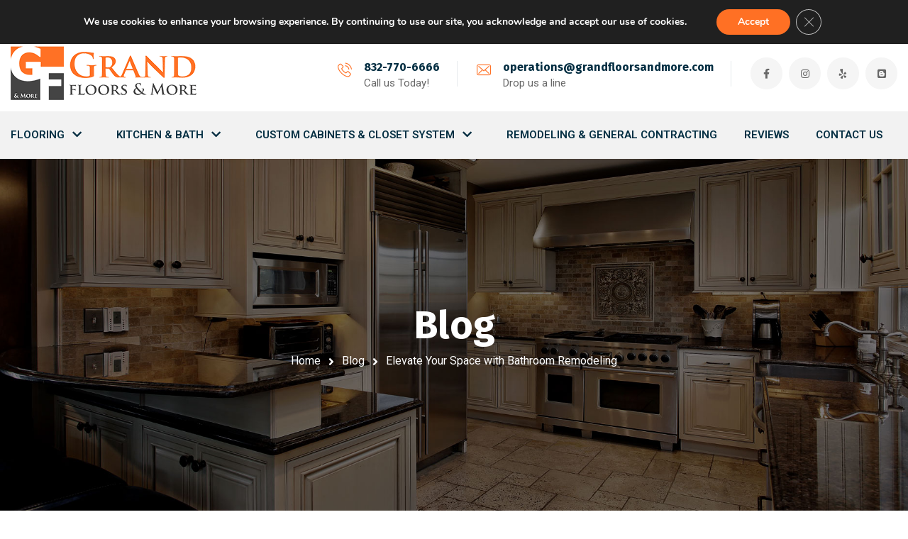

--- FILE ---
content_type: text/html; charset=UTF-8
request_url: https://grandfloorsandmore.com/bathroom-remodeling-tips/
body_size: 25776
content:
<!DOCTYPE html>
<html lang="en-US">
<head>
	<meta name="viewport" content="width=device-width, initial-scale=1" />
	<meta http-equiv="Content-Type" content="text/html; charset=UTF-8" />
	<meta name='robots' content='index, follow, max-image-preview:large, max-snippet:-1, max-video-preview:-1' />
	<style>img:is([sizes="auto" i], [sizes^="auto," i]) { contain-intrinsic-size: 3000px 1500px }</style>
	
	<!-- This site is optimized with the Yoast SEO plugin v26.6 - https://yoast.com/wordpress/plugins/seo/ -->
	<title>Bathroom Remodeling in Katy, TX | Grand Floors &amp; More</title>
	<meta name="description" content="Expert tips and insights to help you create a functional, stylish, and inviting bathroom space, and transform it into a luxurious retreat." />
	<link rel="canonical" href="https://grandfloorsandmore.com/bathroom-remodeling-tips/" />
	<meta property="og:locale" content="en_US" />
	<meta property="og:type" content="article" />
	<meta property="og:title" content="Bathroom Remodeling in Katy, TX | Grand Floors &amp; More" />
	<meta property="og:description" content="Expert tips and insights to help you create a functional, stylish, and inviting bathroom space, and transform it into a luxurious retreat." />
	<meta property="og:url" content="https://grandfloorsandmore.com/bathroom-remodeling-tips/" />
	<meta property="og:site_name" content="Grand Floors &amp; More" />
	<meta property="article:publisher" content="https://www.facebook.com/grandfloorsandmore/" />
	<meta property="article:published_time" content="2023-06-29T00:29:01+00:00" />
	<meta property="article:modified_time" content="2023-07-11T00:45:10+00:00" />
	<meta property="og:image" content="https://grandfloorsandmore.com/wp-content/uploads/2023/07/dreamstime_xxl_56165207-scaled.jpg" />
	<meta property="og:image:width" content="2560" />
	<meta property="og:image:height" content="1707" />
	<meta property="og:image:type" content="image/jpeg" />
	<meta name="author" content="FZ Admin" />
	<meta name="twitter:card" content="summary_large_image" />
	<meta name="twitter:label1" content="Written by" />
	<meta name="twitter:data1" content="FZ Admin" />
	<meta name="twitter:label2" content="Est. reading time" />
	<meta name="twitter:data2" content="2 minutes" />
	<script type="application/ld+json" class="yoast-schema-graph">{"@context":"https://schema.org","@graph":[{"@type":"Article","@id":"https://grandfloorsandmore.com/bathroom-remodeling-tips/#article","isPartOf":{"@id":"https://grandfloorsandmore.com/bathroom-remodeling-tips/"},"author":{"name":"FZ Admin","@id":"https://grandfloorsandmore.com/#/schema/person/27ac4b8804f9d10c7f48bc4d1eca13c2"},"headline":"Elevate Your Space with Bathroom Remodeling","datePublished":"2023-06-29T00:29:01+00:00","dateModified":"2023-07-11T00:45:10+00:00","mainEntityOfPage":{"@id":"https://grandfloorsandmore.com/bathroom-remodeling-tips/"},"wordCount":472,"commentCount":0,"publisher":{"@id":"https://grandfloorsandmore.com/#organization"},"image":{"@id":"https://grandfloorsandmore.com/bathroom-remodeling-tips/#primaryimage"},"thumbnailUrl":"https://grandfloorsandmore.com/wp-content/uploads/2023/07/dreamstime_xxl_56165207-scaled.jpg","keywords":["Bathroom Remodeling"],"articleSection":["Bathroom Remodeling"],"inLanguage":"en-US","potentialAction":[{"@type":"CommentAction","name":"Comment","target":["https://grandfloorsandmore.com/bathroom-remodeling-tips/#respond"]}]},{"@type":"WebPage","@id":"https://grandfloorsandmore.com/bathroom-remodeling-tips/","url":"https://grandfloorsandmore.com/bathroom-remodeling-tips/","name":"Bathroom Remodeling in Katy, TX | Grand Floors & More","isPartOf":{"@id":"https://grandfloorsandmore.com/#website"},"primaryImageOfPage":{"@id":"https://grandfloorsandmore.com/bathroom-remodeling-tips/#primaryimage"},"image":{"@id":"https://grandfloorsandmore.com/bathroom-remodeling-tips/#primaryimage"},"thumbnailUrl":"https://grandfloorsandmore.com/wp-content/uploads/2023/07/dreamstime_xxl_56165207-scaled.jpg","datePublished":"2023-06-29T00:29:01+00:00","dateModified":"2023-07-11T00:45:10+00:00","description":"Expert tips and insights to help you create a functional, stylish, and inviting bathroom space, and transform it into a luxurious retreat.","breadcrumb":{"@id":"https://grandfloorsandmore.com/bathroom-remodeling-tips/#breadcrumb"},"inLanguage":"en-US","potentialAction":[{"@type":"ReadAction","target":["https://grandfloorsandmore.com/bathroom-remodeling-tips/"]}]},{"@type":"ImageObject","inLanguage":"en-US","@id":"https://grandfloorsandmore.com/bathroom-remodeling-tips/#primaryimage","url":"https://grandfloorsandmore.com/wp-content/uploads/2023/07/dreamstime_xxl_56165207-scaled.jpg","contentUrl":"https://grandfloorsandmore.com/wp-content/uploads/2023/07/dreamstime_xxl_56165207-scaled.jpg","width":2560,"height":1707,"caption":"A beautifully remodeled bathroom showcasing the possibilities of bathroom renovation"},{"@type":"BreadcrumbList","@id":"https://grandfloorsandmore.com/bathroom-remodeling-tips/#breadcrumb","itemListElement":[{"@type":"ListItem","position":1,"name":"Home","item":"https://grandfloorsandmore.com/"},{"@type":"ListItem","position":2,"name":"Elevate Your Space with Bathroom Remodeling"}]},{"@type":"WebSite","@id":"https://grandfloorsandmore.com/#website","url":"https://grandfloorsandmore.com/","name":"Grand Floors & More","description":"Flooring, Cabinets, Countertops Store | Hardwood, Tile, Wood Look Tile, Laminate, Carpet, Luxury Vinyl","publisher":{"@id":"https://grandfloorsandmore.com/#organization"},"potentialAction":[{"@type":"SearchAction","target":{"@type":"EntryPoint","urlTemplate":"https://grandfloorsandmore.com/?s={search_term_string}"},"query-input":{"@type":"PropertyValueSpecification","valueRequired":true,"valueName":"search_term_string"}}],"inLanguage":"en-US"},{"@type":"Organization","@id":"https://grandfloorsandmore.com/#organization","name":"Grand Floors & More","url":"https://grandfloorsandmore.com/","logo":{"@type":"ImageObject","inLanguage":"en-US","@id":"https://grandfloorsandmore.com/#/schema/logo/image/","url":"https://grandfloorsandmore.com/wp-content/uploads/2021/09/logo.png","contentUrl":"https://grandfloorsandmore.com/wp-content/uploads/2021/09/logo.png","width":262,"height":76,"caption":"Grand Floors & More"},"image":{"@id":"https://grandfloorsandmore.com/#/schema/logo/image/"},"sameAs":["https://www.facebook.com/grandfloorsandmore/"]},{"@type":"Person","@id":"https://grandfloorsandmore.com/#/schema/person/27ac4b8804f9d10c7f48bc4d1eca13c2","name":"FZ Admin","image":{"@type":"ImageObject","inLanguage":"en-US","@id":"https://grandfloorsandmore.com/#/schema/person/image/","url":"https://secure.gravatar.com/avatar/85b4bf923b28293ebfe26ff6a43d063cf22c30bf2c427bfd8104c8eecac4e027?s=96&d=mm&r=g","contentUrl":"https://secure.gravatar.com/avatar/85b4bf923b28293ebfe26ff6a43d063cf22c30bf2c427bfd8104c8eecac4e027?s=96&d=mm&r=g","caption":"FZ Admin"},"sameAs":["https://grandfloorsandmore.com"]}]}</script>
	<!-- / Yoast SEO plugin. -->


<link rel='dns-prefetch' href='//fonts.googleapis.com' />
<link rel="alternate" type="application/rss+xml" title="Grand Floors &amp; More &raquo; Feed" href="https://grandfloorsandmore.com/feed/" />
<link rel="alternate" type="application/rss+xml" title="Grand Floors &amp; More &raquo; Comments Feed" href="https://grandfloorsandmore.com/comments/feed/" />
<link rel='stylesheet' id='premium-addons-css' href='https://grandfloorsandmore.com/wp-content/plugins/premium-addons-for-elementor/assets/frontend/min-css/premium-addons.min.css?ver=4.11.46' type='text/css' media='all' />
<link rel='stylesheet' id='wp-block-library-css' href='https://grandfloorsandmore.com/wp-includes/css/dist/block-library/style.min.css?ver=6.8.3' type='text/css' media='all' />
<style id='classic-theme-styles-inline-css' type='text/css'>
/*! This file is auto-generated */
.wp-block-button__link{color:#fff;background-color:#32373c;border-radius:9999px;box-shadow:none;text-decoration:none;padding:calc(.667em + 2px) calc(1.333em + 2px);font-size:1.125em}.wp-block-file__button{background:#32373c;color:#fff;text-decoration:none}
</style>
<style id='global-styles-inline-css' type='text/css'>
:root{--wp--preset--aspect-ratio--square: 1;--wp--preset--aspect-ratio--4-3: 4/3;--wp--preset--aspect-ratio--3-4: 3/4;--wp--preset--aspect-ratio--3-2: 3/2;--wp--preset--aspect-ratio--2-3: 2/3;--wp--preset--aspect-ratio--16-9: 16/9;--wp--preset--aspect-ratio--9-16: 9/16;--wp--preset--color--black: #000000;--wp--preset--color--cyan-bluish-gray: #abb8c3;--wp--preset--color--white: #ffffff;--wp--preset--color--pale-pink: #f78da7;--wp--preset--color--vivid-red: #cf2e2e;--wp--preset--color--luminous-vivid-orange: #ff6900;--wp--preset--color--luminous-vivid-amber: #fcb900;--wp--preset--color--light-green-cyan: #7bdcb5;--wp--preset--color--vivid-green-cyan: #00d084;--wp--preset--color--pale-cyan-blue: #8ed1fc;--wp--preset--color--vivid-cyan-blue: #0693e3;--wp--preset--color--vivid-purple: #9b51e0;--wp--preset--gradient--vivid-cyan-blue-to-vivid-purple: linear-gradient(135deg,rgba(6,147,227,1) 0%,rgb(155,81,224) 100%);--wp--preset--gradient--light-green-cyan-to-vivid-green-cyan: linear-gradient(135deg,rgb(122,220,180) 0%,rgb(0,208,130) 100%);--wp--preset--gradient--luminous-vivid-amber-to-luminous-vivid-orange: linear-gradient(135deg,rgba(252,185,0,1) 0%,rgba(255,105,0,1) 100%);--wp--preset--gradient--luminous-vivid-orange-to-vivid-red: linear-gradient(135deg,rgba(255,105,0,1) 0%,rgb(207,46,46) 100%);--wp--preset--gradient--very-light-gray-to-cyan-bluish-gray: linear-gradient(135deg,rgb(238,238,238) 0%,rgb(169,184,195) 100%);--wp--preset--gradient--cool-to-warm-spectrum: linear-gradient(135deg,rgb(74,234,220) 0%,rgb(151,120,209) 20%,rgb(207,42,186) 40%,rgb(238,44,130) 60%,rgb(251,105,98) 80%,rgb(254,248,76) 100%);--wp--preset--gradient--blush-light-purple: linear-gradient(135deg,rgb(255,206,236) 0%,rgb(152,150,240) 100%);--wp--preset--gradient--blush-bordeaux: linear-gradient(135deg,rgb(254,205,165) 0%,rgb(254,45,45) 50%,rgb(107,0,62) 100%);--wp--preset--gradient--luminous-dusk: linear-gradient(135deg,rgb(255,203,112) 0%,rgb(199,81,192) 50%,rgb(65,88,208) 100%);--wp--preset--gradient--pale-ocean: linear-gradient(135deg,rgb(255,245,203) 0%,rgb(182,227,212) 50%,rgb(51,167,181) 100%);--wp--preset--gradient--electric-grass: linear-gradient(135deg,rgb(202,248,128) 0%,rgb(113,206,126) 100%);--wp--preset--gradient--midnight: linear-gradient(135deg,rgb(2,3,129) 0%,rgb(40,116,252) 100%);--wp--preset--font-size--small: 13px;--wp--preset--font-size--medium: 20px;--wp--preset--font-size--large: 36px;--wp--preset--font-size--x-large: 42px;--wp--preset--spacing--20: 0.44rem;--wp--preset--spacing--30: 0.67rem;--wp--preset--spacing--40: 1rem;--wp--preset--spacing--50: 1.5rem;--wp--preset--spacing--60: 2.25rem;--wp--preset--spacing--70: 3.38rem;--wp--preset--spacing--80: 5.06rem;--wp--preset--shadow--natural: 6px 6px 9px rgba(0, 0, 0, 0.2);--wp--preset--shadow--deep: 12px 12px 50px rgba(0, 0, 0, 0.4);--wp--preset--shadow--sharp: 6px 6px 0px rgba(0, 0, 0, 0.2);--wp--preset--shadow--outlined: 6px 6px 0px -3px rgba(255, 255, 255, 1), 6px 6px rgba(0, 0, 0, 1);--wp--preset--shadow--crisp: 6px 6px 0px rgba(0, 0, 0, 1);}:where(.is-layout-flex){gap: 0.5em;}:where(.is-layout-grid){gap: 0.5em;}body .is-layout-flex{display: flex;}.is-layout-flex{flex-wrap: wrap;align-items: center;}.is-layout-flex > :is(*, div){margin: 0;}body .is-layout-grid{display: grid;}.is-layout-grid > :is(*, div){margin: 0;}:where(.wp-block-columns.is-layout-flex){gap: 2em;}:where(.wp-block-columns.is-layout-grid){gap: 2em;}:where(.wp-block-post-template.is-layout-flex){gap: 1.25em;}:where(.wp-block-post-template.is-layout-grid){gap: 1.25em;}.has-black-color{color: var(--wp--preset--color--black) !important;}.has-cyan-bluish-gray-color{color: var(--wp--preset--color--cyan-bluish-gray) !important;}.has-white-color{color: var(--wp--preset--color--white) !important;}.has-pale-pink-color{color: var(--wp--preset--color--pale-pink) !important;}.has-vivid-red-color{color: var(--wp--preset--color--vivid-red) !important;}.has-luminous-vivid-orange-color{color: var(--wp--preset--color--luminous-vivid-orange) !important;}.has-luminous-vivid-amber-color{color: var(--wp--preset--color--luminous-vivid-amber) !important;}.has-light-green-cyan-color{color: var(--wp--preset--color--light-green-cyan) !important;}.has-vivid-green-cyan-color{color: var(--wp--preset--color--vivid-green-cyan) !important;}.has-pale-cyan-blue-color{color: var(--wp--preset--color--pale-cyan-blue) !important;}.has-vivid-cyan-blue-color{color: var(--wp--preset--color--vivid-cyan-blue) !important;}.has-vivid-purple-color{color: var(--wp--preset--color--vivid-purple) !important;}.has-black-background-color{background-color: var(--wp--preset--color--black) !important;}.has-cyan-bluish-gray-background-color{background-color: var(--wp--preset--color--cyan-bluish-gray) !important;}.has-white-background-color{background-color: var(--wp--preset--color--white) !important;}.has-pale-pink-background-color{background-color: var(--wp--preset--color--pale-pink) !important;}.has-vivid-red-background-color{background-color: var(--wp--preset--color--vivid-red) !important;}.has-luminous-vivid-orange-background-color{background-color: var(--wp--preset--color--luminous-vivid-orange) !important;}.has-luminous-vivid-amber-background-color{background-color: var(--wp--preset--color--luminous-vivid-amber) !important;}.has-light-green-cyan-background-color{background-color: var(--wp--preset--color--light-green-cyan) !important;}.has-vivid-green-cyan-background-color{background-color: var(--wp--preset--color--vivid-green-cyan) !important;}.has-pale-cyan-blue-background-color{background-color: var(--wp--preset--color--pale-cyan-blue) !important;}.has-vivid-cyan-blue-background-color{background-color: var(--wp--preset--color--vivid-cyan-blue) !important;}.has-vivid-purple-background-color{background-color: var(--wp--preset--color--vivid-purple) !important;}.has-black-border-color{border-color: var(--wp--preset--color--black) !important;}.has-cyan-bluish-gray-border-color{border-color: var(--wp--preset--color--cyan-bluish-gray) !important;}.has-white-border-color{border-color: var(--wp--preset--color--white) !important;}.has-pale-pink-border-color{border-color: var(--wp--preset--color--pale-pink) !important;}.has-vivid-red-border-color{border-color: var(--wp--preset--color--vivid-red) !important;}.has-luminous-vivid-orange-border-color{border-color: var(--wp--preset--color--luminous-vivid-orange) !important;}.has-luminous-vivid-amber-border-color{border-color: var(--wp--preset--color--luminous-vivid-amber) !important;}.has-light-green-cyan-border-color{border-color: var(--wp--preset--color--light-green-cyan) !important;}.has-vivid-green-cyan-border-color{border-color: var(--wp--preset--color--vivid-green-cyan) !important;}.has-pale-cyan-blue-border-color{border-color: var(--wp--preset--color--pale-cyan-blue) !important;}.has-vivid-cyan-blue-border-color{border-color: var(--wp--preset--color--vivid-cyan-blue) !important;}.has-vivid-purple-border-color{border-color: var(--wp--preset--color--vivid-purple) !important;}.has-vivid-cyan-blue-to-vivid-purple-gradient-background{background: var(--wp--preset--gradient--vivid-cyan-blue-to-vivid-purple) !important;}.has-light-green-cyan-to-vivid-green-cyan-gradient-background{background: var(--wp--preset--gradient--light-green-cyan-to-vivid-green-cyan) !important;}.has-luminous-vivid-amber-to-luminous-vivid-orange-gradient-background{background: var(--wp--preset--gradient--luminous-vivid-amber-to-luminous-vivid-orange) !important;}.has-luminous-vivid-orange-to-vivid-red-gradient-background{background: var(--wp--preset--gradient--luminous-vivid-orange-to-vivid-red) !important;}.has-very-light-gray-to-cyan-bluish-gray-gradient-background{background: var(--wp--preset--gradient--very-light-gray-to-cyan-bluish-gray) !important;}.has-cool-to-warm-spectrum-gradient-background{background: var(--wp--preset--gradient--cool-to-warm-spectrum) !important;}.has-blush-light-purple-gradient-background{background: var(--wp--preset--gradient--blush-light-purple) !important;}.has-blush-bordeaux-gradient-background{background: var(--wp--preset--gradient--blush-bordeaux) !important;}.has-luminous-dusk-gradient-background{background: var(--wp--preset--gradient--luminous-dusk) !important;}.has-pale-ocean-gradient-background{background: var(--wp--preset--gradient--pale-ocean) !important;}.has-electric-grass-gradient-background{background: var(--wp--preset--gradient--electric-grass) !important;}.has-midnight-gradient-background{background: var(--wp--preset--gradient--midnight) !important;}.has-small-font-size{font-size: var(--wp--preset--font-size--small) !important;}.has-medium-font-size{font-size: var(--wp--preset--font-size--medium) !important;}.has-large-font-size{font-size: var(--wp--preset--font-size--large) !important;}.has-x-large-font-size{font-size: var(--wp--preset--font-size--x-large) !important;}
:where(.wp-block-post-template.is-layout-flex){gap: 1.25em;}:where(.wp-block-post-template.is-layout-grid){gap: 1.25em;}
:where(.wp-block-columns.is-layout-flex){gap: 2em;}:where(.wp-block-columns.is-layout-grid){gap: 2em;}
:root :where(.wp-block-pullquote){font-size: 1.5em;line-height: 1.6;}
</style>
<link rel='stylesheet' id='owl-carousel-css' href='https://grandfloorsandmore.com/wp-content/plugins/gyan-elements/assets/css/owl.carousel.min.css?ver=2.3.4' type='text/css' media='all' />
<link rel='stylesheet' id='gyan-widget-style-css' href='https://grandfloorsandmore.com/wp-content/plugins/gyan-elements/widgets/custom-widgets-min.css?ver=2.2.2' type='text/css' media='all' />
<link rel='stylesheet' id='menu-image-css' href='https://grandfloorsandmore.com/wp-content/plugins/menu-image/includes/css/menu-image.css?ver=3.13' type='text/css' media='all' />
<link rel='stylesheet' id='dashicons-css' href='https://grandfloorsandmore.com/wp-includes/css/dashicons.min.css?ver=6.8.3' type='text/css' media='all' />
<link rel='stylesheet' id='contact-form-7-css' href='https://grandfloorsandmore.com/wp-content/plugins/contact-form-7/includes/css/styles.css?ver=6.1.4' type='text/css' media='all' />
<link rel='stylesheet' id='wpcf7-redirect-script-frontend-css' href='https://grandfloorsandmore.com/wp-content/plugins/wpcf7-redirect/build/assets/frontend-script.css?ver=2c532d7e2be36f6af233' type='text/css' media='all' />
<link rel='stylesheet' id='wp-components-css' href='https://grandfloorsandmore.com/wp-includes/css/dist/components/style.min.css?ver=6.8.3' type='text/css' media='all' />
<link rel='stylesheet' id='godaddy-styles-css' href='https://grandfloorsandmore.com/wp-content/mu-plugins/vendor/wpex/godaddy-launch/includes/Dependencies/GoDaddy/Styles/build/latest.css?ver=2.0.2' type='text/css' media='all' />
<link rel='stylesheet' id='font-awesome-free-css' href='https://grandfloorsandmore.com/wp-content/themes/bizix/webfonts/font-awesome.min.css?ver=2.2.3' type='text/css' media='all' />
<link rel='stylesheet' id='swm-theme-style-minify-css' href='https://grandfloorsandmore.com/wp-content/themes/bizix/css/global-header-layout-min.css?ver=2.2.3' type='text/css' media='all' />
<link rel='stylesheet' id='swm-google-fonts-css' href='//fonts.googleapis.com/css?family=Roboto%3A400%2C400italic%2C500%2C500italic%2C600%2C600italic%2C700%2C700italic%7CRoboto%3A600%7CFira+Sans%3A700%7CFira+Sans%3A700%7CFira+Sans%3A700&#038;display=swap&#038;subset=latin%2Clatin-ext&#038;ver=2.2.3' type='text/css' media='all' />
<link rel='stylesheet' id='elementor-frontend-css' href='https://grandfloorsandmore.com/wp-content/plugins/elementor/assets/css/frontend.min.css?ver=3.33.4' type='text/css' media='all' />
<link rel='stylesheet' id='eael-general-css' href='https://grandfloorsandmore.com/wp-content/plugins/essential-addons-for-elementor-lite/assets/front-end/css/view/general.min.css?ver=6.5.7' type='text/css' media='all' />
<link rel='stylesheet' id='moove_gdpr_frontend-css' href='https://grandfloorsandmore.com/wp-content/plugins/gdpr-cookie-compliance/dist/styles/gdpr-main.css?ver=5.0.9' type='text/css' media='all' />
<style id='moove_gdpr_frontend-inline-css' type='text/css'>
#moove_gdpr_cookie_modal,#moove_gdpr_cookie_info_bar,.gdpr_cookie_settings_shortcode_content{font-family:&#039;Nunito&#039;,sans-serif}#moove_gdpr_save_popup_settings_button{background-color:#373737;color:#fff}#moove_gdpr_save_popup_settings_button:hover{background-color:#000}#moove_gdpr_cookie_info_bar .moove-gdpr-info-bar-container .moove-gdpr-info-bar-content a.mgbutton,#moove_gdpr_cookie_info_bar .moove-gdpr-info-bar-container .moove-gdpr-info-bar-content button.mgbutton{background-color:#ff7024}#moove_gdpr_cookie_modal .moove-gdpr-modal-content .moove-gdpr-modal-footer-content .moove-gdpr-button-holder a.mgbutton,#moove_gdpr_cookie_modal .moove-gdpr-modal-content .moove-gdpr-modal-footer-content .moove-gdpr-button-holder button.mgbutton,.gdpr_cookie_settings_shortcode_content .gdpr-shr-button.button-green{background-color:#ff7024;border-color:#ff7024}#moove_gdpr_cookie_modal .moove-gdpr-modal-content .moove-gdpr-modal-footer-content .moove-gdpr-button-holder a.mgbutton:hover,#moove_gdpr_cookie_modal .moove-gdpr-modal-content .moove-gdpr-modal-footer-content .moove-gdpr-button-holder button.mgbutton:hover,.gdpr_cookie_settings_shortcode_content .gdpr-shr-button.button-green:hover{background-color:#fff;color:#ff7024}#moove_gdpr_cookie_modal .moove-gdpr-modal-content .moove-gdpr-modal-close i,#moove_gdpr_cookie_modal .moove-gdpr-modal-content .moove-gdpr-modal-close span.gdpr-icon{background-color:#ff7024;border:1px solid #ff7024}#moove_gdpr_cookie_info_bar span.moove-gdpr-infobar-allow-all.focus-g,#moove_gdpr_cookie_info_bar span.moove-gdpr-infobar-allow-all:focus,#moove_gdpr_cookie_info_bar button.moove-gdpr-infobar-allow-all.focus-g,#moove_gdpr_cookie_info_bar button.moove-gdpr-infobar-allow-all:focus,#moove_gdpr_cookie_info_bar span.moove-gdpr-infobar-reject-btn.focus-g,#moove_gdpr_cookie_info_bar span.moove-gdpr-infobar-reject-btn:focus,#moove_gdpr_cookie_info_bar button.moove-gdpr-infobar-reject-btn.focus-g,#moove_gdpr_cookie_info_bar button.moove-gdpr-infobar-reject-btn:focus,#moove_gdpr_cookie_info_bar span.change-settings-button.focus-g,#moove_gdpr_cookie_info_bar span.change-settings-button:focus,#moove_gdpr_cookie_info_bar button.change-settings-button.focus-g,#moove_gdpr_cookie_info_bar button.change-settings-button:focus{-webkit-box-shadow:0 0 1px 3px #ff7024;-moz-box-shadow:0 0 1px 3px #ff7024;box-shadow:0 0 1px 3px #ff7024}#moove_gdpr_cookie_modal .moove-gdpr-modal-content .moove-gdpr-modal-close i:hover,#moove_gdpr_cookie_modal .moove-gdpr-modal-content .moove-gdpr-modal-close span.gdpr-icon:hover,#moove_gdpr_cookie_info_bar span[data-href]>u.change-settings-button{color:#ff7024}#moove_gdpr_cookie_modal .moove-gdpr-modal-content .moove-gdpr-modal-left-content #moove-gdpr-menu li.menu-item-selected a span.gdpr-icon,#moove_gdpr_cookie_modal .moove-gdpr-modal-content .moove-gdpr-modal-left-content #moove-gdpr-menu li.menu-item-selected button span.gdpr-icon{color:inherit}#moove_gdpr_cookie_modal .moove-gdpr-modal-content .moove-gdpr-modal-left-content #moove-gdpr-menu li a span.gdpr-icon,#moove_gdpr_cookie_modal .moove-gdpr-modal-content .moove-gdpr-modal-left-content #moove-gdpr-menu li button span.gdpr-icon{color:inherit}#moove_gdpr_cookie_modal .gdpr-acc-link{line-height:0;font-size:0;color:transparent;position:absolute}#moove_gdpr_cookie_modal .moove-gdpr-modal-content .moove-gdpr-modal-close:hover i,#moove_gdpr_cookie_modal .moove-gdpr-modal-content .moove-gdpr-modal-left-content #moove-gdpr-menu li a,#moove_gdpr_cookie_modal .moove-gdpr-modal-content .moove-gdpr-modal-left-content #moove-gdpr-menu li button,#moove_gdpr_cookie_modal .moove-gdpr-modal-content .moove-gdpr-modal-left-content #moove-gdpr-menu li button i,#moove_gdpr_cookie_modal .moove-gdpr-modal-content .moove-gdpr-modal-left-content #moove-gdpr-menu li a i,#moove_gdpr_cookie_modal .moove-gdpr-modal-content .moove-gdpr-tab-main .moove-gdpr-tab-main-content a:hover,#moove_gdpr_cookie_info_bar.moove-gdpr-dark-scheme .moove-gdpr-info-bar-container .moove-gdpr-info-bar-content a.mgbutton:hover,#moove_gdpr_cookie_info_bar.moove-gdpr-dark-scheme .moove-gdpr-info-bar-container .moove-gdpr-info-bar-content button.mgbutton:hover,#moove_gdpr_cookie_info_bar.moove-gdpr-dark-scheme .moove-gdpr-info-bar-container .moove-gdpr-info-bar-content a:hover,#moove_gdpr_cookie_info_bar.moove-gdpr-dark-scheme .moove-gdpr-info-bar-container .moove-gdpr-info-bar-content button:hover,#moove_gdpr_cookie_info_bar.moove-gdpr-dark-scheme .moove-gdpr-info-bar-container .moove-gdpr-info-bar-content span.change-settings-button:hover,#moove_gdpr_cookie_info_bar.moove-gdpr-dark-scheme .moove-gdpr-info-bar-container .moove-gdpr-info-bar-content button.change-settings-button:hover,#moove_gdpr_cookie_info_bar.moove-gdpr-dark-scheme .moove-gdpr-info-bar-container .moove-gdpr-info-bar-content u.change-settings-button:hover,#moove_gdpr_cookie_info_bar span[data-href]>u.change-settings-button,#moove_gdpr_cookie_info_bar.moove-gdpr-dark-scheme .moove-gdpr-info-bar-container .moove-gdpr-info-bar-content a.mgbutton.focus-g,#moove_gdpr_cookie_info_bar.moove-gdpr-dark-scheme .moove-gdpr-info-bar-container .moove-gdpr-info-bar-content button.mgbutton.focus-g,#moove_gdpr_cookie_info_bar.moove-gdpr-dark-scheme .moove-gdpr-info-bar-container .moove-gdpr-info-bar-content a.focus-g,#moove_gdpr_cookie_info_bar.moove-gdpr-dark-scheme .moove-gdpr-info-bar-container .moove-gdpr-info-bar-content button.focus-g,#moove_gdpr_cookie_info_bar.moove-gdpr-dark-scheme .moove-gdpr-info-bar-container .moove-gdpr-info-bar-content a.mgbutton:focus,#moove_gdpr_cookie_info_bar.moove-gdpr-dark-scheme .moove-gdpr-info-bar-container .moove-gdpr-info-bar-content button.mgbutton:focus,#moove_gdpr_cookie_info_bar.moove-gdpr-dark-scheme .moove-gdpr-info-bar-container .moove-gdpr-info-bar-content a:focus,#moove_gdpr_cookie_info_bar.moove-gdpr-dark-scheme .moove-gdpr-info-bar-container .moove-gdpr-info-bar-content button:focus,#moove_gdpr_cookie_info_bar.moove-gdpr-dark-scheme .moove-gdpr-info-bar-container .moove-gdpr-info-bar-content span.change-settings-button.focus-g,span.change-settings-button:focus,button.change-settings-button.focus-g,button.change-settings-button:focus,#moove_gdpr_cookie_info_bar.moove-gdpr-dark-scheme .moove-gdpr-info-bar-container .moove-gdpr-info-bar-content u.change-settings-button.focus-g,#moove_gdpr_cookie_info_bar.moove-gdpr-dark-scheme .moove-gdpr-info-bar-container .moove-gdpr-info-bar-content u.change-settings-button:focus{color:#ff7024}#moove_gdpr_cookie_modal .moove-gdpr-branding.focus-g span,#moove_gdpr_cookie_modal .moove-gdpr-modal-content .moove-gdpr-tab-main a.focus-g,#moove_gdpr_cookie_modal .moove-gdpr-modal-content .moove-gdpr-tab-main .gdpr-cd-details-toggle.focus-g{color:#ff7024}#moove_gdpr_cookie_modal.gdpr_lightbox-hide{display:none}
</style>
<link rel='stylesheet' id='bizix-child-theme-style-css' href='https://grandfloorsandmore.com/wp-content/themes/bizix-child-theme/style.css?ver=6.8.3' type='text/css' media='all' />
<script type="text/javascript" src="https://grandfloorsandmore.com/wp-includes/js/jquery/jquery.min.js?ver=3.7.1" id="jquery-core-js"></script>
<script type="text/javascript" src="https://grandfloorsandmore.com/wp-includes/js/jquery/jquery-migrate.min.js?ver=3.4.1" id="jquery-migrate-js"></script>
<link rel="https://api.w.org/" href="https://grandfloorsandmore.com/wp-json/" /><link rel="alternate" title="JSON" type="application/json" href="https://grandfloorsandmore.com/wp-json/wp/v2/posts/17372" /><link rel="EditURI" type="application/rsd+xml" title="RSD" href="https://grandfloorsandmore.com/xmlrpc.php?rsd" />
<link rel='shortlink' href='https://grandfloorsandmore.com/?p=17372' />
<link rel="alternate" title="oEmbed (JSON)" type="application/json+oembed" href="https://grandfloorsandmore.com/wp-json/oembed/1.0/embed?url=https%3A%2F%2Fgrandfloorsandmore.com%2Fbathroom-remodeling-tips%2F" />
<link rel="alternate" title="oEmbed (XML)" type="text/xml+oembed" href="https://grandfloorsandmore.com/wp-json/oembed/1.0/embed?url=https%3A%2F%2Fgrandfloorsandmore.com%2Fbathroom-remodeling-tips%2F&#038;format=xml" />
<!-- Google tag (gtag.js) -->
<script async src="https://www.googletagmanager.com/gtag/js?id=G-7JKENPBY40"></script>
<script>
  window.dataLayer = window.dataLayer || [];
  function gtag(){dataLayer.push(arguments);}
  gtag('js', new Date());

  gtag('config', 'G-7JKENPBY40');
</script>
<meta name="google-site-verification" content="vo0DjlJoXZZcbE00bOiaslSEKvq2XcpzZYvXVI-XXHE" />
<script type="text/javascript" data-cmp-ab="1" src="https://cdn.consentmanager.net/delivery/autoblocking/a922fb892282b.js" data-cmp-host="a.delivery.consentmanager.net" data-cmp-cdn="cdn.consentmanager.net" data-cmp-codesrc="16"></script>

<!-- Meta Pixel Code -->
<script>
!function(f,b,e,v,n,t,s)
{if(f.fbq)return;n=f.fbq=function(){n.callMethod?
n.callMethod.apply(n,arguments):n.queue.push(arguments)};
if(!f._fbq)f._fbq=n;n.push=n;n.loaded=!0;n.version='2.0';
n.queue=[];t=b.createElement(e);t.async=!0;
t.src=v;s=b.getElementsByTagName(e)[0];
s.parentNode.insertBefore(t,s)}(window, document,'script',
'https://connect.facebook.net/en_US/fbevents.js');
fbq('init', '590326776553970');
fbq('track', 'PageView');
</script>
<noscript><img height="1" width="1" style="display:none"
src="https://www.facebook.com/tr?id=590326776553970&ev=PageView&noscript=1"
/></noscript>
<!-- End Meta Pixel Code -->

<script>!function(){window;var e,t=document;e=function(){var e=t.createElement("script");e.defer=!0,e.src="https://cdn.endorsal.io/widgets/widget.min.js";var n=t.getElementsByTagName("script")[0];n.parentNode.insertBefore(e,n),e.onload=function(){NDRSL.init("659c53f9b310511329594916")}},"interactive"===t.readyState||"complete"===t.readyState?e():t.addEventListener("DOMContentLoaded",e())}();</script>
<meta name="generator" content="Elementor 3.33.4; features: additional_custom_breakpoints; settings: css_print_method-external, google_font-enabled, font_display-auto">
			<style>
				.e-con.e-parent:nth-of-type(n+4):not(.e-lazyloaded):not(.e-no-lazyload),
				.e-con.e-parent:nth-of-type(n+4):not(.e-lazyloaded):not(.e-no-lazyload) * {
					background-image: none !important;
				}
				@media screen and (max-height: 1024px) {
					.e-con.e-parent:nth-of-type(n+3):not(.e-lazyloaded):not(.e-no-lazyload),
					.e-con.e-parent:nth-of-type(n+3):not(.e-lazyloaded):not(.e-no-lazyload) * {
						background-image: none !important;
					}
				}
				@media screen and (max-height: 640px) {
					.e-con.e-parent:nth-of-type(n+2):not(.e-lazyloaded):not(.e-no-lazyload),
					.e-con.e-parent:nth-of-type(n+2):not(.e-lazyloaded):not(.e-no-lazyload) * {
						background-image: none !important;
					}
				}
			</style>
			<link rel="icon" href="https://grandfloorsandmore.com/wp-content/uploads/2021/02/cropped-favicon-32x32.png" sizes="32x32" />
<link rel="icon" href="https://grandfloorsandmore.com/wp-content/uploads/2021/02/cropped-favicon-192x192.png" sizes="192x192" />
<link rel="apple-touch-icon" href="https://grandfloorsandmore.com/wp-content/uploads/2021/02/cropped-favicon-180x180.png" />
<meta name="msapplication-TileImage" content="https://grandfloorsandmore.com/wp-content/uploads/2021/02/cropped-favicon-270x270.png" />
<script>function setREVStartSize(e){
			//window.requestAnimationFrame(function() {
				window.RSIW = window.RSIW===undefined ? window.innerWidth : window.RSIW;
				window.RSIH = window.RSIH===undefined ? window.innerHeight : window.RSIH;
				try {
					var pw = document.getElementById(e.c).parentNode.offsetWidth,
						newh;
					pw = pw===0 || isNaN(pw) || (e.l=="fullwidth" || e.layout=="fullwidth") ? window.RSIW : pw;
					e.tabw = e.tabw===undefined ? 0 : parseInt(e.tabw);
					e.thumbw = e.thumbw===undefined ? 0 : parseInt(e.thumbw);
					e.tabh = e.tabh===undefined ? 0 : parseInt(e.tabh);
					e.thumbh = e.thumbh===undefined ? 0 : parseInt(e.thumbh);
					e.tabhide = e.tabhide===undefined ? 0 : parseInt(e.tabhide);
					e.thumbhide = e.thumbhide===undefined ? 0 : parseInt(e.thumbhide);
					e.mh = e.mh===undefined || e.mh=="" || e.mh==="auto" ? 0 : parseInt(e.mh,0);
					if(e.layout==="fullscreen" || e.l==="fullscreen")
						newh = Math.max(e.mh,window.RSIH);
					else{
						e.gw = Array.isArray(e.gw) ? e.gw : [e.gw];
						for (var i in e.rl) if (e.gw[i]===undefined || e.gw[i]===0) e.gw[i] = e.gw[i-1];
						e.gh = e.el===undefined || e.el==="" || (Array.isArray(e.el) && e.el.length==0)? e.gh : e.el;
						e.gh = Array.isArray(e.gh) ? e.gh : [e.gh];
						for (var i in e.rl) if (e.gh[i]===undefined || e.gh[i]===0) e.gh[i] = e.gh[i-1];
											
						var nl = new Array(e.rl.length),
							ix = 0,
							sl;
						e.tabw = e.tabhide>=pw ? 0 : e.tabw;
						e.thumbw = e.thumbhide>=pw ? 0 : e.thumbw;
						e.tabh = e.tabhide>=pw ? 0 : e.tabh;
						e.thumbh = e.thumbhide>=pw ? 0 : e.thumbh;
						for (var i in e.rl) nl[i] = e.rl[i]<window.RSIW ? 0 : e.rl[i];
						sl = nl[0];
						for (var i in nl) if (sl>nl[i] && nl[i]>0) { sl = nl[i]; ix=i;}
						var m = pw>(e.gw[ix]+e.tabw+e.thumbw) ? 1 : (pw-(e.tabw+e.thumbw)) / (e.gw[ix]);
						newh =  (e.gh[ix] * m) + (e.tabh + e.thumbh);
					}
					var el = document.getElementById(e.c);
					if (el!==null && el) el.style.height = newh+"px";
					el = document.getElementById(e.c+"_wrapper");
					if (el!==null && el) {
						el.style.height = newh+"px";
						el.style.display = "block";
					}
				} catch(e){
					console.log("Failure at Presize of Slider:" + e)
				}
			//});
		  };</script>
		<style type="text/css" id="wp-custom-css">
			.gyan-pf-style-1 .gyan-portfolio-all-content, .gyan-pf-style-1 .gyan-portfolio-content, .gyan-pf-style-1 .gyan-portfolio-overlay, .gyan-pf-style-2 .gyan-portfolio-overlay {
    display: block !important;
}
.gyan-portfolio-all-content {
  padding:18px 45px 15px 45px !important;;
}
.gyan-portfolio-item-inner .gyan-portfolio-overlay {
    opacity: 1 !important;
}
.gyan-pf-style-1.gyan-pf-overlay-scale .gyan-portfolio-all-content, .gyan-pf-style-2.gyan-pf-overlay-scale .gyan-portfolio-all-content, .gyan-pf-style-3.gyan-pf-overlay-scale .gyan-portfolio-hover-icons {
    transform: none !important;;
}
ul.swm_tb_right li {
  position: relative;align-content
}
.swm-topbar-content ul li::after {
    content: '';
    position: absolute;
    right: -16px;
    top: 50%;
    margin-top: -7px;
    width: 1px;
    height: 14px;
    display: block;
    z-index: 1;
    opacity: .4;
  background: #bbb;
}
.swm-topbar-content ul li:last-child::after {
  background:transparent;
}
.swm-topbar, .swm-topbar a:hover {
  color:#ff7125 !important;
}
.menu-image-title {
  display:none !important;
}
.menu-image {
  margin-bottom: 18px;
}
.gyan-cf7-style .gyan-cf7-select-custom {
  clear:both !important;
}
.gyan-services-full-icon-wrap {
  display:none !important;
}
span.wpcf7-not-valid-tip {
    margin-top: -30px;
}
#wpcf7-f175-p1874-o1 span.wpcf7-not-valid-tip {
  margin-top: -10px;
}
.swm-primary-nav li a i {
  float: right;
  margin: 1px 10px 0 10px;
}
.swm-primary-nav > li.pm-dropdown ul ul {
    left: 125% !important;
    right: 0 !important;
    padding: 4px 18px;
   top:0;
}
.swm-primary-nav > li.pm-dropdown li.menu-item-has-children > a::after {
  rotate: 270deg;
}
.swm-main-container.swm-site-content {
    padding-top: 0 !important;
    padding-bottom: 0 !important;
}
td, th {
  vertical-align: middle;
}
select {margin-bottom:0; cursor:pointer;}
@media only screen and (max-width: 767px) {
  .header_2s .swm-infostack-header {
    padding: 15px 0;
}
.swm-infostack-menu {
  position: absolute;
    z-index: 4;
    float: none;
    width: 4px;
  background: transparent !important;
  top:30px;
}
.swm-infostack-menu, .header_2_alt .swm-infostack-menu:before, .swm-infostack-menu:after {
  background: transparent !important;
}
.swm-topbar-content ul li {
  padding: 0 6px;
}
.swm-topbar, .swm-topbar a {
  font-size: 13px !important;
}
.elementor-160 .elementor-element.elementor-element-c22cd4b {
padding: 0px 0px 0px 0px;
}
}
#assistantPopup {
  width:auto !important;
  right:0 !important;
}
/*#swm-wrap .swm-sub-header{background-image: url("https://grandfloorsandmore.com/wp-content/uploads/2021/09/slider1_2.jpg") !important;}*/

a.one {
  color : #C74600!important;
}
.oneT a span{
  color : #C74600!important;
}

body.home  figure.effect-lily:hover p{background: #b84000;
    display: inline-block;
    padding: 4px 5px;}
body.home .eael-interactive-promo figure figcaption h2{text-shadow: 5px 5px 10px #000;}
.swm-header-menu-section-wrap .menu-item-2648 .sub-menu {padding-left : 20px!important; padding-right:20px!important;}

.grecaptcha-badge { 
    visibility: hidden;
}
.swm-go-top-scroll-btn-wrap{right: 30px !important;
    bottom: 85px !important;}
#swm-go-top-scroll-btn{border-radius: 50px;}
#moove_gdpr_cookie_info_bar{z-index: 3147483648;}

.effect-lily h3 {
	    color: #ffffff!important;
    font-size: 18px!important;;
    font-weight: 500!important;;
    text-transform: none!important;
	line-height: 50px!important;
	margin-bottom:0!important;
	-webkit-transform: translate3d(0, 40px, 0);
    transform: translate3d(0, 40px, 0);
	transition:0.4s;
}

.effect-lily:hover h3{
	-webkit-transform: translate3d(0, 0, 0);
    transform: translate3d(0, 0, 0);
}


.imgBottom img{object-position:bottom;}





/* 29-09-25 */

.Service-section-tab .elementor-tabs-wrapper {
    position: -webkit-sticky;
    position: sticky;
    top: 100px;
    align-self: flex-start;
    height: fit-content;
    z-index: 999;
}
.Service-section-tab .elementor-tabs-wrapper {
    width: 20%;
    background: #020202;
}
.Service-section-tab .elementor-tab-desktop-title.elementor-active {
    background-color: #d83030;
    color: white;
}
.Service-section-tab .elementor-tab-desktop-title.elementor-active {
    background-color: #d83030 !important;
}
.ll-inner {
    display: flex;
    justify-content: space-between;
}
.fulshear ul li {
    padding: 3px 0 3px 17px !important;
}
.fulshear-head .head {
    margin: 9px 0 7px;
}
.fulshear-head .head {
    font-size: 16px!important;
    font-weight: 500!important;
}

.fulshear ul li:before{
	content: "\f054";
    font-weight: 700;
    font-family: 'Font Awesome 5 Free';
    left: 0;
    margin-right: 5px;
    position: absolute;
    top: 3px;
    font-size: 10px;
    margin-top: 0 !important;
}		</style>
		<style id="swm_customizer_css_output" type="text/css">@media (min-width:1200px){.swm-container{max-width:1280px;}}a.swm-go-top-scroll-btn{background:#252628;color:#ffffff;}body{font-size:16px;line-height:1.7;}.swm-site-content h1{font-size:40px;line-height:55px;}.swm-site-content h2{font-size:33px;line-height:50px;}.swm-site-content h3{font-size:29px;line-height:40px;}.swm-site-content h4{font-size:25px;line-height:36px;}.swm-site-content h5{font-size:22px;line-height:30px;}.swm-site-content h6{font-size:19px;line-height:25px;}h4.vc_tta-panel-title{font-size:16px;}body{font-family:Roboto;font-style:normal !important;font-weight:400;}.swm-site-content .sidebar .swm-sidebar-ttl h3,.swm-sidepanel .swm-sidepanel-ttl h3,.footer .swm-footer-widget h3,.gyan_widget_tabs .gyan_wid_tabs li,.gyan-heading-text,.swm-heading-text,blockquote.wp-block-quote.is-style-large p,p.has-large-font-size,.has-drop-cap:not(:focus)::first-letter{font-family:Fira Sans;font-style:normal !important;font-weight:700;}h1,h2,h3,h4,h5,h6,.gyan_fancy_heading_text,.gyan-heading-font,.gyan-font-heading,.swm-heading-font,.swm-font-heading,.swm-pf-only-title,.gyan_events_main_title{font-family:Fira Sans;font-style:normal !important;font-weight:700;}h4.vc_tta-panel-title{font-family:Roboto;font-weight:400;}.swm-site-content blockquote,.swm-site-content blockquote p{font-family:Roboto;font-weight:400;}.swm-container{padding:0 15px;}@media only screen and (min-width:980px){.swm-topbar-content .left:after,.swm-topbar-content .left:before{left:-15px;width:calc(100% + 15px);}.swm-topbar-content .left:after{left:-6px;}}.swm-main-container.swm-site-content{padding-top:100px;padding-bottom:100px;}@media only screen and (max-width:767px){.swm-main-container.swm-site-content{padding-top:80px;padding-bottom:80px;}}@media only screen and (max-width:480px){.swm-main-container.swm-site-content{padding-top:60px;padding-bottom:60px;}}@media only screen and (min-width:980px){.swm-custom-two-third{width:68.79803%;}#sidebar{width:28%;}}.swm-site-content h1,.swm-site-content h2,.swm-site-content h3,.swm-site-content h4,.swm-site-content h5,.swm-site-content h6,.swm-site-content h1 a,.swm-site-content h2 a,.swm-site-content h3 a,.swm-site-content h4 a,.swm-site-content h5 a,.swm-site-content h6 a{color:#032e42;}.swm-site-content a{color:#ff7125;}.swm-site-content,.swm-content-color,.swm-content-color a,.swm-related-link a{color:#676767}.swm-site-content a:hover,ul.swm-search-list li h4 a:hover,.swm-content-color a:hover,.swm-related-link a:hover{color:#ff7125;}.swm-site-content{background:#ffffff;}a.swm-button span:hover,button.swm-button:hover,.swm-site-content a.button:hover,.swm-site-content a.button.button-alt,.swm-site-content a.button.button-alt:hover,.swm-sidepanel .tagcloud a,.sidebar .tagcloud a,.sidebar .tagcloud a:hover,.sidebar a.swm-button-hover-white,a.swm-button:hover,.swm-post-single-tags a:hover,blockquote:before,a.comment-reply-link:hover,.sidebar #wp-calendar caption,.swm-sidepanel #wp-calendar caption,ul.swm-post-author-icon li:hover a,.swm-pagination .page-numbers.current,.swm-pagination-menu>span,.swm-pagination-menu>a:hover,.swm-next-prev-pagination a:hover,.swm-pagination a.page-numbers:hover,span.post-page-numbers.current,.swm-pagination-menu a:hover,.swm-site-content a.post-page-numbers:hover,.gyan-pagination-menu>a:hover,.gyan-next-prev-pagination a:hover,.gyan-pagination .page-numbers.current,.gyan-pagination-menu>span,.gyan-pagination a.page-numbers:hover,.gyan-pagination-menu a:hover,.wp-block-pullquote::before,.wp-block-button a,.is-style-outline .wp-block-button__link:hover,.wp-block-file a.wp-block-file__button,.footer #wp-calendar caption{background:#ff7125;color:#ffffff;}.swm-primary-skin-col,.sidebar .gyan-posts-slider-widget .owl-next,.sidebar .gyan-posts-slider-widget .owl-prev,.sidebar .gyan-posts-slider-widget-meta-cat a,.is-style-outline .wp-block-button__link,.has-drop-cap:not(:focus)::first-letter,.swm-site-content table tr th a,#commentform p.logged-in-as a,a.swm-pp-link-title span.swm-heading-text:hover,.comment-form-author:before,.comment-form-email:before,.comment-form-comment:before,.swm-post-meta i,a.swm-pp-link-title span:hover{color:#ff7125;}.swm-post-date-line:before,.swm-mobi-nav-close{background:#ff7125;}.swm-next-prev-box:hover a .swm-pp-arrow i{color:#ffffff;}.swm-mobi-nav-close:before,.swm-mobi-nav-close:after{background:#ffffff;}input[type=text]:focus,input[type="password"]:focus,input[type="email"]:focus,input[type="number"]:focus,input[type="url"]:focus,input[type="tel"]:focus,input[type="search"]:focus,textarea:focus,.comment-form textarea:focus,.post-password-form input[type=password]:focus,#commentform input[type="text"]:focus,input[type="password"]:focus,#commentform textarea:focus,.widget_search .swm-search-form input[type="text"]:focus,ul.swm-post-author-icon li:hover a,.swm-post-single-tags a:hover,.sidebar .gyan-posts-slider-widget .owl-dot.active,.swm-sidepanel .gyan-posts-slider-widget .owl-dot.active,.sticky .swm-post-content-block,blockquote,.swm-site-content blockquote,.is-style-outline .wp-block-button__link,.is-style-outline .wp-block-button__link:hover{border-color:#ff7125;}a.swm-button span,button.swm-button,.swm-site-content a.button,.swm-site-content a.button.button-alt2,.swm-site-content a.button.button-alt2:hover,button.button,.swm-next-prev-box:hover .swm-pp-arrow,a.swm-button,.swm-post-meta-date,.sidebar table#wp-calendar thead th,.swm-sidepanel #wp-calendar thead,.swm-sidepanel .tagcloud a:hover,.sidebar .tagcloud a:hover,.wp-block-pullquote.is-style-solid-color:not(.has-background-color),.wp-block-button a:hover,.wp-block-file a.wp-block-file__button:hover{background:#252628;color:#ffffff;}.swm-pp-view-all a i,.comment-date i,.swm-site-content h5 a:hover,.swm-search-page-readmore a:hover,.sidebar .widget_search .swm-search-form button.swm-search-button,.swm-sidepanel .widget_search .swm-search-form button.swm-search-button,.swm-next-prev-box a .swm-pp-arrow i,.swm-pp-arrow i,.swm-pp-link-title i.fa,a.comment-edit-link,.sidebar a.swm-button-hover-white:hover,.sidebar .gyan-posts-slider-widget .owl-next:hover,.sidebar .gyan-posts-slider-widget .owl-prev:hover,.sidebar .gyan-posts-slider-widget-meta-cat a:hover,#commentform p.logged-in-as a:hover{color:#252628;}.swm-pp-view-all a span:hover,.gyan-recent-post-style-two .gyan-recent-post-meta ul li:after,blockquote:after{background:#252628;}.sidebar a.swm-button-hover-white:hover{background:#ffffff;}.swm-about-author-left,.swm-about-author-left a,.swm-about-author-left a:hover,.swm-pp-view-all a span:hover i,.swm-secondary-skin-text{color:#ffffff;}::selection{background:#ff7125;color:#ffffff;}::-moz-selection{background:#ff7125;color:#ffffff;}button,html input[type="button"],input[type=button],input[type="reset"],input[type="submit"],a.button,button.button,.button,.gyan-button,a.gyan-button,input.gyan-button,button.gyan-button,input.gyan-button[type="submit"],a.swm-button{background:#ff7125;color:#ffffff;}.swm-site-content button:hover,html input[type="button"]:hover,input[type=button]:hover,input[type="reset"]:hover,input[type="submit"]:hover,a.button:hover,button.button:hover,.button:hover,.gyan-button:hover,a.gyan-button:hover,input.gyan-button:hover,button.gyan-button:hover,input.gyan-button[type="submit"]:hover,a.swm-button:hover{background:#252628;color:#ffffff;}.swm-topbar,.swm-topbar a{font-size:14px;color:#ffffff;}.swm-topbar a:hover{color:#ffffff;}.swm_tb_left a{color:#ffffff;}.swm_tb_left a:hover{color:#ffffff;}ul.swm-topbar-socials li a{color:#bbbbbb;}ul.swm-topbar-socials li a:hover{color:#ffffff;}.swm-topbar-content ul li span i{color:#ff7125;}.swm-topbar{background:#242222;}.swm-topbar .swm-container:before,.swm-topbar-content .left:before,.swm-topbar-content .left:after{background:#242222;}.swm-topbar .left i.fas{color:#ff7125;}ul.swm_tb_right:before{background:#ffffff;}.swm-header-main-container{background:#ffffff;}@media only screen and (max-width:767px){body.transparentHeader .swm-header{background:#ffffff;}}.swm-logo{width:262px;}@media only screen and (min-width:768px){.header-main,.swm-header-logo-section,.swm-header-search,.swm-header-button-wrap,#swm-mobi-nav-btn,#swm-sidepanel-trigger,.swm-sidepanel-trigger-wrap,.swm_header_contact_info{height:107px;}}@media (min-width:1280px){body:not(.swm-l-boxed) .header_2_alt #swm-main-nav-holder.sticky-on .swm-infostack-menu,body:not(.swm-l-boxed) .header_2 #swm-main-nav-holder.sticky-on .swm-infostack-menu,body:not(.swm-l-boxed) .header_2_t #swm-main-nav-holder.sticky-on .swm-infostack-menu {max-width:1250px;}}@media (max-width:1279px){body:not(.swm-l-boxed) .header_2_alt #swm-main-nav-holder.sticky-on .swm-infostack-menu,body:not(.swm-l-boxed) .header_2 #swm-main-nav-holder.sticky-on .swm-infostack-menu,body:not(.swm-l-boxed) .header_2_t #swm-main-nav-holder.sticky-on .swm-infostack-menu {max-width:calc(100% - 30px);}}.swm-primary-nav>li.pm-dropdown ul li a span,ul.swm-primary-nav>li>a{font-family:Roboto;font-style:normal;font-weight:600;}ul.swm-primary-nav>li{line-height:107px;}ul.swm-primary-nav>li>a{color:#032e42;font-size:15px;margin:0 19px;text-transform:uppercase;}ul.swm-primary-nav>li>a:hover,ul.swm-primary-nav>li.swm-m-active>a{color:#b84000;}.swm-sp-icon-box:hover .swm-sp-icon-inner,.swm-sp-icon-box:hover .swm-sp-icon-inner:after,.swm-sp-icon-box:hover .swm-sp-icon-inner:before,.s_two .swm-sp-icon-box:hover .swm-sp-icon-inner span{background:#b84000;}.swm-sp-icon-box:hover,.swm-header-search span:hover,span.swm-mobi-nav-btn-box>span:hover{color:#b84000;border-color:#b84000;}span.swm-mobi-nav-btn-box>span:hover:before,span.swm-mobi-nav-btn-box>span:hover:after,span.swm-mobi-nav-btn-box>span:hover>span{background:#b84000;}.swm-primary-nav>li>a>span:before,.swm-primary-nav>li.swm-m-active>a>span:before,.swm-primary-nav>li>a:before,.swm-primary-nav>li.swm-m-active>a:before{background:#b84000;}.swm-header-search{color:#032e42;}#swm-mobi-nav-icon span.swm-mobi-nav-btn-box>span{border-color:#032e42;}span.swm-mobi-nav-btn-box>span:before,span.swm-mobi-nav-btn-box>span:after,span.swm-mobi-nav-btn-box>span>span{background-color:#032e42;}.swm-infostack-menu,.header_2_alt .swm-infostack-menu:before,.swm-infostack-menu:after{background:rgba(242,242,242,1);}.swm-primary-nav>li.pm-dropdown ul,.swm-primary-nav>li.megamenu-on ul>li>ul>li{font-size:14px;text-transform:none;}.swm-primary-nav>li li a,#swm-mobi-nav ul li a,#swm-mobi-nav .swm-mini-menu-arrow{color:#676767}.swm-primary-nav>li.megamenu-on>ul>li{line-height:22px;}.swm-primary-nav>li.pm-dropdown ul>li:hover>a,.swm-primary-nav>li.megamenu-on ul a:hover,.swm-primary-nav>li.megamenu-on ul>li>ul>li:hover>a{color:#ff7125;}.swm-primary-nav>li.pm-dropdown ul,.swm-primary-nav>li.megamenu-on>ul{background-color:#ffffff;}.swm-primary-nav>li.megamenu-on>ul>li span.megamenu-column-header a{font-size:18px;color:#032e42;}.swm-primary-nav>li.megamenu-on>ul>li>ul li a span{padding-top:5px;padding-bottom:5px;line-height:23px;}.swm-primary-nav>li.pm-dropdown ul li a{padding-top:7px;padding-bottom:7px;}.swm-primary-nav>li.pm-dropdown ul{width:236px;left:19px;}#swm-mobi-nav ul li{font-size:14px;text-transform:none;}@media only screen and (max-width:1000px){#swm-mobi-nav-icon{display:block;}.swm-primary-nav-wrap{display:none;}.swm-header-menu-section-wrap {margin-bottom:0;}ul.swm-primary-nav>li>a>span>i{width:auto;display:inline-block;height:auto;margin-right:8px;}.swm-main-nav{float:right;}}#swm-main-nav-holder.sticky-on ul.swm-primary-nav>li>a{font-size:15px;color:#032e42;}#swm-main-nav-holder.sticky-on ul.swm-primary-nav>li>a:hover,#swm-main-nav-holder.sticky-on ul.swm-primary-nav>li.swm-m-active>a{color:#ff7125;}#swm-main-nav-holder.sticky-on .swm-sp-icon-box:hover,#swm-main-nav-holder.sticky-on .swm-header-search span:hover,#swm-main-nav-holder.sticky-on span.swm-mobi-nav-btn-box>span:hover{color:#ff7125;border-color:#ff7125;}#swm-main-nav-holder.sticky-on .swm-sp-icon-box:hover .swm-sp-icon-inner,#swm-main-nav-holder.sticky-on .swm-sp-icon-box:hover .swm-sp-icon-inner:after,#swm-main-nav-holder.sticky-on .swm-sp-icon-box:hover .swm-sp-icon-inner:before,#swm-main-nav-holder.sticky-on .s_two .swm-sp-icon-box:hover .swm-sp-icon-inner span{background-color:#ff7125;}#swm-main-nav-holder.sticky-on{background:#ffffff;}#swm-main-nav-holder.sticky-on .swm-primary-nav>li>a>span:before,#swm-main-nav-holder.sticky-on .swm-primary-nav>li.swm-m-active>a>span:before,#swm-main-nav-holder.sticky-on .swm-primary-nav>li>a:before,#swm-main-nav-holder.sticky-on .swm-primary-nav>li.swm-m-active>a:before{background:#ff7125;}#swm-main-nav-holder.sticky-on .swm-header-search{color:#032e42;}#swm-main-nav-holder.sticky-on .swm-sp-icon-box{border-color:#032e42;}#swm-main-nav-holder.sticky-on .swm-sp-icon-box .swm-sp-icon-inner,#swm-main-nav-holder.sticky-on .swm-sp-icon-box .swm-sp-icon-inner:after,#swm-main-nav-holder.sticky-on .swm-sp-icon-box .swm-sp-icon-inner:before,#swm-main-nav-holder.sticky-on .s_two .swm-sp-icon-box .swm-sp-icon-inner span{background-color:#032e42;}.swm_header_contact_info,.swm_header_contact_info a{color:#032e42;}.swm-cih-subtitle{color:#676767;}.swm-cih-icon{color:#ff7125;}.swm-cih-title{font-size:16px;}.swm-cih-subtitle{font-size:15px;}.swm-header-cinfo-column:before{background:#032e42;}ul.swm-header-socials li a{color:#676767;background:#f5f5f5;}ul.swm-header-socials li:hover a{color:#ffffff;background:#d83030;}.header_2_t ul.swm-header-socials li a{border-color:#676767;}.header_2_t ul.swm-header-socials li a:hover{border-color:#ffffff;}.swm-sub-header-title,h1.swm-sub-header-title{font-family:Fira Sans;font-size:55px;text-transform:none;color:#ffffff;font-weight:700;font-style:normal !important;}.swm-sub-header{height:500px;background-color:#343a40;background-image:url("https://grandfloorsandmore.com/wp-content/uploads/2021/09/slider1_2.jpg");background-position:center center;-webkit-background-size:cover;-moz-background-size:cover;-o-background-size:cover;background-size:cover;}@media(min-width:768px){body.transparentHeader .swm-sub-header{padding-top:107px;}}@media(max-width:767px){.swm-sub-header{height:400px;}#swm-sub-header .swm-sub-header-title,#swm-sub-header h1.swm-sub-header-title{font-size:45px;}}@media(max-width:480px){.swm-sub-header{height:300px;}#swm-sub-header .swm-sub-header-title,#swm-sub-header h1.swm-sub-header-title{font-size:27px;}}.swm-breadcrumbs,.swm-breadcrumbs a{color:#ffffff;font-size:16px;text-transform:none;}.swm-breadcrumbs a:hover{color:#ffffff;}.swm-breadcrumbs span.swm-bc-sep{color:#ffffff;}.sidebar,.widget-search .swm-search-form button.swm-search-button,.sidebar .widget_product_search #swm_product_search_form button.swm-search-button,#widget_search_form input[type="text"],.sidebar .gyan_recent_posts_tiny_title a,.sidebar select,.swm-sidepanel select,.widget_search .swm-search-form input[type="text"],.swm-about-author,.swm-about-author a{color:#676767;}.swm-site-content .sidebar .swm-sidebar-ttl h3 span,.swm-site-content .swm-archives-content h4,.swm-about-author-title-subtitle a{color:#032e42;font-size:19px;letter-spacing:0px;text-transform:uppercase;}.sidebar .gyan-posts-slider-widget-title a{color:#032e42;}.sidebar .recent_posts_slider a,.sidebar a,.sidebar .tp_recent_tweets .twitter_time{color:#676767;}.sidebar ul li a:hover,.sidebar a:hover{color:#ff7125;}.sidebar,.sidebar p,.sidebar ul li,.sidebar ul li a,.sidebar .tagcloud a{font-size:15px;}.sidebar .swm-sidebar-ttl h3 span:before,.sidebar .swm-sidebar-ttl h3 span:after{background:#ff7125;}.sidebar .swm-sidebar-widget-box,.single .swm-about-author{background:#f6f3ee;}.sidebar .swm-list-widgets ul li,.sidebar .widget-search .swm-search-form #s,.sidebar .widget_rss ul li,.sidebar .widget_meta ul li,.sidebar .widget_pages ul li,.sidebar .widget_archive ul li,.sidebar .widget_recent_comments ul li,.sidebar .widget_recent_entries ul li,.sidebar .widget-nav-menu ul li,.sidebar .input-text,.sidebar input[type="text"],.sidebar input[type="password"],.sidebar input[type="email"],.sidebar input[type="number"],.sidebar input[type="url"],.sidebar input[type="tel"],.sidebar input[type="search"],.sidebar textarea,.sidebar select,.sidebar #wp-calendar thead th,.sidebar #wp-calendar caption,.sidebar #wp-calendar tbody td,.sidebar #wp-calendar tbody td:hover,.sidebar input[type="text"]:focus,.sidebar input[type="password"]:focus,.sidebar input[type="email"]:focus,.sidebar input[type="number"]:focus,.sidebar input[type="url"]:focus,.sidebar input[type="tel"]:focus,.sidebar input[type="search"]:focus,.sidebar textarea:focus,.sidebar .widget-search .swm-search-form #s:focus,.sidebar .gyan-recent-posts-large-title,.sidebar .gyan-recent-posts-tiny ul li,ul.swm-post-author-icon li a{border-color:#dcdcdc;}.swm-post-meta,.swm-post-meta ul li a,.swm-post-meta ul li a:hover,a.swm-pp-link-title span,.swm-post-single-tags a{color:#676767;}.swm-post-title h2,.swm-post-title h2 a,.swm-post-title h1{color:#032e42;letter-spacing:0px;text-transform:none;}.swm-post-title h2 a:hover,.swm-post-meta ul li a:hover{color:#d83030;}@media only screen and (min-width:768px){#swm-item-entries .swm-post-title h2,#swm-item-entries .swm-post-title h2 a,#swm-item-entries .swm-post-title h1{font-size:30px;line-height:44px;}}.swm-about-author .swm-single-pg-titles a,a.swm-pp-link-title span.swm-heading-text,a.swm-about-author-name,.swm-related-link a,.comment-author a,.comment-author{color:#032e42;}h5.swm-single-pg-titles,#comments h5.swm-single-pg-titles,#respond h3.comment-reply-title{color:#032e42;font-size:25px;letter-spacing:0px;text-transform:none;line-height:44px;}.swm-post-title h1{letter-spacing:0px;text-transform:none;}@media only screen and (min-width:768px){#swm-item-entries .swm-post-title h1{font-size:30px;line-height:40px;}}#commentform input:not([type=submit]),#commentform textarea{color:#676767;}#commentform input::placeholder,#commentform textarea::placeholder {color:#676767;}#commentform input:not([type=submit])::-webkit-input-placeholder  {color:#676767;}#commentform input:not([type=submit])::-moz-placeholder  {color:#676767;}#commentform input:not([type=submit])::-ms-placeholder  {color:#676767;}#commentform input:not([type=submit])::placeholder  {color:#676767;}.footer{background-color:#252628;color:#bbbbbb;}.footer,.footer p{font-size:15px;line-height:30px;}.footer ul li a,.footer .tagcloud a,.footer .wp-caption,.footer button.button,.footer .widget_product_search #swm_product_search_form button.swm-search-button,.footer .widget_search .swm-search-form button.swm-search-button,.footer .gyan-posts-slider-widget .owl-next,.footer .gyan-posts-slider-widget .owl-prev{color:#bbbbbb;}.footer a{color:#bbbbbb;}.footer a:hover,.footer #wp-calendar tbody td a,.footer ul.menu > li ul li.current-menu-item > a,.footer .widget-nav-menu ul li.current-menu-item > a,.footer .widget_categories ul li.current-cat > a,.footer .widget.woocommerce ul li.current-cat a,.footer .widget ul li a:hover,.footer .recent_posts_slider_title p a:hover,.footer .recent_posts_slider_title span a:hover,.footer a.twitter_time:hover,.footer .swm-list-widgets ul li:hover:before,.footer .gyan-posts-slider-widget .owl-next:hover,.footer .gyan-posts-slider-widget .owl-prev:hover{color:#ffffff;}.footer .gyan-posts-slider-widget .owl-dot.active{border-color:#ffffff;}.footer .widget_search .swm-search-form input[type="text"]{color:#bbbbbb;text-shadow:none;}.footer .widget_search .swm-search-form input[type="text"]::-webkit-input-placeholder{color:#bbbbbb;}.footer .widget_search .swm-search-form input[type="text"]::-moz-placeholder{color:#bbbbbb;}.footer .widget_search .swm-search-form input[type="text"]::-ms-placeholder{color:#bbbbbb;}.footer .widget_search .swm-search-form input[type="text"]::placeholder{color:#bbbbbb;}.footer #widget_search_form #searchform #s,.footer #widget_search_form #searchform input.button,.footer .tagcloud a,.footer #swm_product_search_form button.swm-search-button i,.footer .gyan-posts-slider-widget .owl-dot{border-color:#343538;}.footer .input-text,.footer input[type="text"],.footer input[type="password"],.footer input[type="email"],.footer input[type="number"],.footer input[type="url"],.footer input[type="tel"],.footer input[type="search"],.footer textarea,.footer select,.footer #wp-calendar thead th,.footer #wp-calendar tbody td,.footer #wp-calendar tbody td:hover,.footer input[type="text"]:focus,.footer input[type="password"]:focus,.footer input[type="email"]:focus,.footer input[type="number"]:focus,.footer input[type="url"]:focus,.footer input[type="tel"]:focus,.footer input[type="search"]:focus,.footer textarea:focus,.footer #widget_search_form #searchform #s:focus{color:#bbbbbb;border-color:#343538;}.footer .swm-footer-widget h3{font-size:20px;color:#ffffff;letter-spacing:0px;text-transform:uppercase;line-height:30px;}.footer .swm-footer-widget,.footer .swm-fb-subscribe-wid{margin-bottom:30px;}.footer .widget_meta ul li:before,.footer .widget_categories ul li:before,.footer .widget_pages ul li:before,.footer .widget_archive ul li:before,.footer .widget_recent_comments ul li:before,.footer .widget_recent_entries ul li:before,.footer .widget-nav-menu ul li:before,.footer .widget_product_categories ul li:before,.footer .archives-link ul li:before,.footer .widget_rss ul li:before,.footer .widget-nav-menu ul li.current-menu-item:before,.footer .widget_categories ul li.current-cat:before{color:#bbbbbb}.footer #wp-calendar thead th,.footer #wp-calendar tbody td,.footer .tagcloud a:hover,.footer ul li.cat-item small,.footer .wp-caption,.footer a.button,.footer a.button:hover,.footer .gyan-recent-posts-large-title,.footer button.button{background:#1c1d1f}.footer select{background-color:#1c1d1f}.footer .gyan-recent-posts-tiny ul li a{color:#bbbbbb;}.footer .swm-small-footer{font-size:15px;color:#aaaaaa;}.footer .swm-small-footer a{color:#aaaaaa;}.footer .swm-small-footer a:hover{color:#ffffff;}.swm_contact_footer,.swm_contact_footer a{color:#ffffff;}.swm_contact_footer_holder{background:#191a1c;}.swm-cf-m-column{background:#cc4700;}.swm_contact_footer:before{border-color:#3b3c3f;}</style></head>
<body class="wp-singular post-template-default single single-post postid-17372 single-format-standard wp-theme-bizix wp-child-theme-bizix-child-theme layout-full-width_page swm-no-boxed swm-stickyOn elementor-default elementor-kit-1932 modula-best-grid-gallery" data-boxed-margin="40">
	
	
	
	
	<div id="swm-page">
		<div id="swm-outer-wrap" class="clear">	<div class="swm-main-container swm-topbar-main-container swm-topbar swm-hide-">
			<div class="swm-container">
				<div class="swm-topbar-content swm-css-transition">

					<div class="left">
											</div>

					
					<div class="right topbar_social_status_off">
						<ul id="swm_tb_right" class="swm_tb_right"><li id="menu-item-2076" class="menu-item menu-item-type-post_type menu-item-object-page menu-item-2076 megamenu-first-element"><a href="https://grandfloorsandmore.com/visit-us/"><span><span>VISIT US</span></span></a></li><li id="menu-item-2646" class="menu-item menu-item-type-custom menu-item-object-custom menu-item-2646 megamenu-first-element"><a href="/current-promotions/"><span><span>OUR PROMOTIONS AND SPECIALS</span></span></a></li><li id="menu-item-2647" class="menu-item menu-item-type-custom menu-item-object-custom menu-item-2647 megamenu-first-element"><a href="/financing/"><span><span>FINANCING</span></span></a></li></ul>											</div>

					<div class="clear"></div>
				</div>
				<div class="clear"></div>
			</div>
	</div>
			<div id="swm-wrap" class="clear">
				<header class="swm-all-header-wrapper">
	<div class="swm-main-container swm-header-main-container header_2_alt brd-small">
		
			<div class="swm-header header_2s" id="swm-header">
		<div class="swm-header-container-wrap" id="swm-main-nav-holder" data-sticky-hide="768">
			<div class="swm-container header-main" >

				<div class="swm-infostack-header">
					<div class="swm-header-logo-section">
						
	<div class="swm-logo">
		<a href="https://grandfloorsandmore.com/" title="Grand Floors &amp; More">
			<img class="swm-std-logo" width="262" height="0" style="max-width:262px;" src="https://grandfloorsandmore.com/wp-content/uploads/2021/09/logo.png" alt="Grand Floors &amp; More" data-retina="https://grandfloorsandmore.com/wp-content/uploads/2021/09/logo.png" />
			<img class="swm-sticky-logo" style="max-width:180px;" src="https://grandfloorsandmore.com/wp-content/uploads/2021/09/logo.png" alt="Grand Floors &amp; More" data-retina="https://grandfloorsandmore.com/wp-content/uploads/2021/09/logo.png" />
		</a>
		<div class="clear"></div>
	</div>
					</div>
					
	<div class="swm_header_contact_info swm-hide-mobile">
		<ul class="swm_header_contact_info_list">

							<li class="swm-header-cinfo-column col_first">
					<span class="swm-cih-icon"><i class="swm-cih-icon swm-fi-phone-call"></i></span>
					<span class="swm-cih-call swm-cih-title swm-heading-text"><a href="tel:832-770-6666">832-770-6666</a></span>
					<span class="swm-cih-subtitle">Call us Today!</span>
				</li>
			
							<li class="swm-header-cinfo-column">
					<span class="swm-cih-icon"><i class="swm-cih-icon swm-fi-envelope"></i></span>
					<span class="swm-cih-email swm-cih-title swm-heading-text"><a href="mailto:o&#112;&#101;%72%61%74%69o&#110;s&#64;g&#114;%61&#110;d&#102;l%6f%6fr%73&#97;%6ed%6d&#111;%72e&#46;c&#111;%6d">operations@grandfloorsandmore.com</a></span>
					<span class="swm-cih-subtitle">Drop us a line</span>
				</li>
			
			
		</ul>

					<ul class="swm-header-socials">
								<li class="swm_sm_ic"><a href="https://www.facebook.com/grandfloorsandmore/"  target="_blank"  ><i class="fab fa-facebook-f"></i></a></li>
								<li class="swm_sm_ic"><a href="https://www.instagram.com/grandfloorsandmore/"  target="_blank"  ><i class="fab fa-instagram"></i></a></li>
								<li class="swm_sm_ic"><a href="https://www.yelp.com/biz/grand-floors-and-more-katy-2"  target="_blank"  ><i class="fab fa-yelp"></i></a></li>
								<li class="swm_sm_ic"><a href="/blog/"  target="_blank"  ><i class="fab fa-blogger"></i></a></li>
							</ul>
		
	</div>

					<div class="clear"></div>
				</div>

				<div class="swm-infostack-menu">

					
					<div class="swm-header-menu-section-wrap">
						<div class="swm-header-menu-section" id="swm-primary-navigation">

							<div class="swm-main-nav">

								<div id="swm-mobi-nav-icon">
									<div id="swm-mobi-nav-btn"><span class="swm-mobi-nav-btn-box"><span class="swm-transition"><span class="swm-transition"></span></span></span></div>
									<div class="clear"></div>
								</div>

								<div class="swm-primary-nav-wrap">
									<ul id="swm-primary-nav" class="swm-primary-nav"><li id="menu-item-8186" class="menu-item menu-item-type-custom menu-item-object-custom menu-item-has-children menu-item-8186 pm-dropdown megamenu-first-element"><a href="#"><span><i class="fas fa-chevron-down"></i>Flooring</span></a>
<ul class="sub-menu ">
<li id="menu-item-2109" class="menu-item menu-item-type-custom menu-item-object-custom menu-item-has-children menu-item-2109 pm-dropdown megamenu-first-element"><a href="#"><span>Hardwood</span></a>
	<ul class="sub-menu ">
<li id="menu-item-2605" class="menu-item menu-item-type-post_type menu-item-object-page menu-item-2605 megamenu-first-element"><a href="https://grandfloorsandmore.com/hardwood-flooring-introduction/"><span>Hardwood Introduction</span></a></li><li id="menu-item-2606" class="menu-item menu-item-type-post_type menu-item-object-page menu-item-2606 megamenu-first-element"><a href="https://grandfloorsandmore.com/hardwood-floors-how-its-made/"><span>Hardwood How it’s Made</span></a></li><li id="menu-item-2610" class="menu-item menu-item-type-post_type menu-item-object-page menu-item-2610 megamenu-first-element"><a href="https://grandfloorsandmore.com/hardwood-flooring-styles/"><span>Hardwood Styles</span></a></li><li id="menu-item-2611" class="menu-item menu-item-type-post_type menu-item-object-page menu-item-2611 megamenu-first-element"><a href="https://grandfloorsandmore.com/hardwood-floors-before-you-buy/"><span>Hardwood Before You Buy</span></a></li><li id="menu-item-2588" class="menu-item menu-item-type-post_type menu-item-object-page menu-item-2588 megamenu-first-element"><a href="https://grandfloorsandmore.com/hardwood-flooring-installation-store/"><span>Hardwood Installation</span></a></li><li id="menu-item-2609" class="menu-item menu-item-type-post_type menu-item-object-page menu-item-2609 megamenu-first-element"><a href="https://grandfloorsandmore.com/hardwood-flooring-maintenance/"><span>Hardwood Maintenance</span></a></li><li id="menu-item-2607" class="menu-item menu-item-type-post_type menu-item-object-page menu-item-2607 megamenu-first-element"><a href="https://grandfloorsandmore.com/hardwood-flooring-glossary/"><span>Hardwood Glossary</span></a></li>	</ul>
</li><li id="menu-item-2587" class="menu-item menu-item-type-custom menu-item-object-custom menu-item-has-children menu-item-2587 pm-dropdown megamenu-first-element"><a href="#"><span>Tile</span></a>
	<ul class="sub-menu ">
<li id="menu-item-2617" class="menu-item menu-item-type-post_type menu-item-object-page menu-item-2617 megamenu-first-element"><a href="https://grandfloorsandmore.com/tile-flooring-introduction/"><span>Tile Introduction</span></a></li><li id="menu-item-2618" class="menu-item menu-item-type-post_type menu-item-object-page menu-item-2618 megamenu-first-element"><a href="https://grandfloorsandmore.com/tile-floors-how-its-made/"><span>Tile How It’s Made</span></a></li><li id="menu-item-2619" class="menu-item menu-item-type-post_type menu-item-object-page menu-item-2619 megamenu-first-element"><a href="https://grandfloorsandmore.com/tile-flooring-styles/"><span>Tile Styles</span></a></li><li id="menu-item-2620" class="menu-item menu-item-type-post_type menu-item-object-page menu-item-2620 megamenu-first-element"><a href="https://grandfloorsandmore.com/tile-floors-before-you-buy/"><span>Tile Before You Buy</span></a></li><li id="menu-item-2621" class="menu-item menu-item-type-post_type menu-item-object-page menu-item-2621 megamenu-first-element"><a href="https://grandfloorsandmore.com/tile-flooring-installation-store/"><span>Tile Installation</span></a></li><li id="menu-item-2622" class="menu-item menu-item-type-post_type menu-item-object-page menu-item-2622 megamenu-first-element"><a href="https://grandfloorsandmore.com/tile-flooring-maintenance/"><span>Tile Maintenance</span></a></li><li id="menu-item-2623" class="menu-item menu-item-type-post_type menu-item-object-page menu-item-2623 megamenu-first-element"><a href="https://grandfloorsandmore.com/tile-flooring-glossary/"><span>Tile Glossary</span></a></li>	</ul>
</li><li id="menu-item-2624" class="menu-item menu-item-type-custom menu-item-object-custom menu-item-has-children menu-item-2624 pm-dropdown megamenu-first-element"><a href="#"><span>Laminate</span></a>
	<ul class="sub-menu ">
<li id="menu-item-3542" class="menu-item menu-item-type-post_type menu-item-object-page menu-item-3542 megamenu-first-element"><a href="https://grandfloorsandmore.com/laminate-flooring-introduction/"><span>Laminate Introduction</span></a></li><li id="menu-item-3540" class="menu-item menu-item-type-post_type menu-item-object-page menu-item-3540 megamenu-first-element"><a href="https://grandfloorsandmore.com/laminate-floors-how-its-made/"><span>Laminate How it’s Made</span></a></li><li id="menu-item-3544" class="menu-item menu-item-type-post_type menu-item-object-page menu-item-3544 megamenu-first-element"><a href="https://grandfloorsandmore.com/laminate-flooring-styles/"><span>Laminate Styles</span></a></li><li id="menu-item-3545" class="menu-item menu-item-type-post_type menu-item-object-page menu-item-3545 megamenu-first-element"><a href="https://grandfloorsandmore.com/laminate-floors-before-you-buy/"><span>Laminate Before You Buy</span></a></li><li id="menu-item-3541" class="menu-item menu-item-type-post_type menu-item-object-page menu-item-3541 megamenu-first-element"><a href="https://grandfloorsandmore.com/laminate-flooring-installation-store/"><span>Laminate Installation</span></a></li><li id="menu-item-3565" class="menu-item menu-item-type-post_type menu-item-object-page menu-item-3565 megamenu-first-element"><a href="https://grandfloorsandmore.com/laminate-flooring-maintenance/"><span>Laminate Maintenance</span></a></li><li id="menu-item-3539" class="menu-item menu-item-type-post_type menu-item-object-page menu-item-3539 megamenu-first-element"><a href="https://grandfloorsandmore.com/laminate-flooring-glossary/"><span>Laminate Glossary</span></a></li>	</ul>
</li><li id="menu-item-2625" class="menu-item menu-item-type-custom menu-item-object-custom menu-item-has-children menu-item-2625 pm-dropdown megamenu-first-element"><a href="#"><span>Carpet</span></a>
	<ul class="sub-menu ">
<li id="menu-item-3564" class="menu-item menu-item-type-post_type menu-item-object-page menu-item-3564 megamenu-first-element"><a href="https://grandfloorsandmore.com/carpet-flooring-introduction/"><span>Carpet Introduction</span></a></li><li id="menu-item-3563" class="menu-item menu-item-type-post_type menu-item-object-page menu-item-3563 megamenu-first-element"><a href="https://grandfloorsandmore.com/carpet-flooring-how-its-made/"><span>Carpet How it’s Made</span></a></li><li id="menu-item-3559" class="menu-item menu-item-type-post_type menu-item-object-page menu-item-3559 megamenu-first-element"><a href="https://grandfloorsandmore.com/carpet-flooring-styles/"><span>Carpet Styles</span></a></li><li id="menu-item-3562" class="menu-item menu-item-type-post_type menu-item-object-page menu-item-3562 megamenu-first-element"><a href="https://grandfloorsandmore.com/carpet-flooring-before-you-buy/"><span>Carpet Before You Buy</span></a></li><li id="menu-item-3560" class="menu-item menu-item-type-post_type menu-item-object-page menu-item-3560 megamenu-first-element"><a href="https://grandfloorsandmore.com/carpet-flooring-installation-store/"><span>Carpet Installation</span></a></li><li id="menu-item-3543" class="menu-item menu-item-type-post_type menu-item-object-page menu-item-3543 megamenu-first-element"><a href="https://grandfloorsandmore.com/carpet-flooring-maintenance/"><span>Carpet Maintenance</span></a></li><li id="menu-item-4216" class="menu-item menu-item-type-post_type menu-item-object-page menu-item-4216 megamenu-first-element"><a href="https://grandfloorsandmore.com/carpet-flooring-glossary/"><span>Carpet Glossary</span></a></li>	</ul>
</li><li id="menu-item-2626" class="menu-item menu-item-type-custom menu-item-object-custom menu-item-has-children menu-item-2626 pm-dropdown megamenu-first-element"><a href="#"><span>Vinyl</span></a>
	<ul class="sub-menu ">
<li id="menu-item-3585" class="menu-item menu-item-type-post_type menu-item-object-page menu-item-3585 megamenu-first-element"><a href="https://grandfloorsandmore.com/vinyl-flooring-introduction-katy-tx/"><span>Vinyl Introduction</span></a></li><li id="menu-item-3587" class="menu-item menu-item-type-post_type menu-item-object-page menu-item-3587 megamenu-first-element"><a href="https://grandfloorsandmore.com/vinyl-flooring-how-its-made-katy-tx/"><span>Vinyl How it’s Made</span></a></li><li id="menu-item-3583" class="menu-item menu-item-type-post_type menu-item-object-page menu-item-3583 megamenu-first-element"><a href="https://grandfloorsandmore.com/vinyl-flooring-styles-katy-tx/"><span>Vinyl Styles</span></a></li><li id="menu-item-3588" class="menu-item menu-item-type-post_type menu-item-object-page menu-item-3588 megamenu-first-element"><a href="https://grandfloorsandmore.com/vinyl-flooring-before-you-buy-katy-tx/"><span>Vinyl Before You Buy</span></a></li><li id="menu-item-3586" class="menu-item menu-item-type-post_type menu-item-object-page menu-item-3586 megamenu-first-element"><a href="https://grandfloorsandmore.com/vinyl-flooring-installation-store-katy-tx/"><span>Vinyl Installation</span></a></li><li id="menu-item-3584" class="menu-item menu-item-type-post_type menu-item-object-page menu-item-3584 megamenu-first-element"><a href="https://grandfloorsandmore.com/vinyl-flooring-maintenance-katy-tx/"><span>Vinyl Maintenance</span></a></li><li id="menu-item-3589" class="menu-item menu-item-type-post_type menu-item-object-page menu-item-3589 megamenu-first-element"><a href="https://grandfloorsandmore.com/vinyl-flooring-glossary-katy-tx/"><span>Vinyl Glossary</span></a></li>	</ul>
</li><li id="menu-item-3379" class="menu-item menu-item-type-post_type menu-item-object-page menu-item-has-children menu-item-3379 pm-dropdown megamenu-first-element"><a href="https://grandfloorsandmore.com/lvt-lvp/"><span>LVT/LVP</span></a>
	<ul class="sub-menu ">
<li id="menu-item-3608" class="menu-item menu-item-type-post_type menu-item-object-page menu-item-3608 megamenu-first-element"><a href="https://grandfloorsandmore.com/lvt-lvp-flooring-introduction-katy-tx/"><span>LVT/LVP Introduction</span></a></li><li id="menu-item-3610" class="menu-item menu-item-type-post_type menu-item-object-page menu-item-3610 megamenu-first-element"><a href="https://grandfloorsandmore.com/lvt-lvp-flooring-how-its-made-katy-tx/"><span>LVT/LVP How it’s Made</span></a></li><li id="menu-item-3606" class="menu-item menu-item-type-post_type menu-item-object-page menu-item-3606 megamenu-first-element"><a href="https://grandfloorsandmore.com/lvt-lvp-flooring-styles-katy-tx/"><span>LVT/LVP Styles</span></a></li><li id="menu-item-3611" class="menu-item menu-item-type-post_type menu-item-object-page menu-item-3611 megamenu-first-element"><a href="https://grandfloorsandmore.com/lvt-lvp-flooring-before-you-buy-katy-tx/"><span>LVT/LVP Before You Buy</span></a></li><li id="menu-item-3609" class="menu-item menu-item-type-post_type menu-item-object-page menu-item-3609 megamenu-first-element"><a href="https://grandfloorsandmore.com/lvt-lvp-flooring-installation-store-katy-tx/"><span>LVT/LVP Installation</span></a></li><li id="menu-item-3607" class="menu-item menu-item-type-post_type menu-item-object-page menu-item-3607 megamenu-first-element"><a href="https://grandfloorsandmore.com/lvt-lvp-flooring-maintenance-katy-tx/"><span>LVT/LVP Maintenance</span></a></li><li id="menu-item-3612" class="menu-item menu-item-type-post_type menu-item-object-page menu-item-3612 megamenu-first-element"><a href="https://grandfloorsandmore.com/lvt-lvp-flooring-glossary-katy-tx/"><span>LVT/LVP Glossary</span></a></li>	</ul>
</li><li id="menu-item-2628" class="menu-item menu-item-type-custom menu-item-object-custom menu-item-has-children menu-item-2628 pm-dropdown megamenu-first-element"><a href="#"><span>Area Rugs</span></a>
	<ul class="sub-menu ">
<li id="menu-item-3629" class="menu-item menu-item-type-post_type menu-item-object-page menu-item-3629 megamenu-first-element"><a href="https://grandfloorsandmore.com/area-rugs-flooring-introduction-katy-tx/"><span>Area Rugs Introduction</span></a></li><li id="menu-item-3631" class="menu-item menu-item-type-post_type menu-item-object-page menu-item-3631 megamenu-first-element"><a href="https://grandfloorsandmore.com/area-rugs-flooring-how-its-made-katy-tx/"><span>Area Rugs How They Are Made</span></a></li><li id="menu-item-3627" class="menu-item menu-item-type-post_type menu-item-object-page menu-item-3627 megamenu-first-element"><a href="https://grandfloorsandmore.com/area-rugs-flooring-styles-katy-tx/"><span>Area Rugs Styles</span></a></li><li id="menu-item-3632" class="menu-item menu-item-type-post_type menu-item-object-page menu-item-3632 megamenu-first-element"><a href="https://grandfloorsandmore.com/area-rugs-flooring-before-you-buy-katy-tx/"><span>Area Rugs Before You Buy</span></a></li><li id="menu-item-3628" class="menu-item menu-item-type-post_type menu-item-object-page menu-item-3628 megamenu-first-element"><a href="https://grandfloorsandmore.com/area-rugs-flooring-maintenance-katy-tx/"><span>Area Rugs Maintenance</span></a></li><li id="menu-item-3633" class="menu-item menu-item-type-post_type menu-item-object-page menu-item-3633 megamenu-first-element"><a href="https://grandfloorsandmore.com/area-rugs-flooring-glossary-katy-tx/"><span>Area Rugs Glossary</span></a></li>	</ul>
</li><li id="menu-item-2629" class="menu-item menu-item-type-custom menu-item-object-custom menu-item-has-children menu-item-2629 pm-dropdown megamenu-first-element"><a href="#"><span>Natural Stone</span></a>
	<ul class="sub-menu ">
<li id="menu-item-3650" class="menu-item menu-item-type-post_type menu-item-object-page menu-item-3650 megamenu-first-element"><a href="https://grandfloorsandmore.com/natural-stone-flooring-introduction-katy-tx/"><span>Natural Stone Introduction</span></a></li><li id="menu-item-3652" class="menu-item menu-item-type-post_type menu-item-object-page menu-item-3652 megamenu-first-element"><a href="https://grandfloorsandmore.com/natural-stone-floors-how-its-made-katy-tx/"><span>Natural Stone How it’s Made</span></a></li><li id="menu-item-3648" class="menu-item menu-item-type-post_type menu-item-object-page menu-item-3648 megamenu-first-element"><a href="https://grandfloorsandmore.com/natural-stone-flooring-styles-katy-tx/"><span>Natural Stone Styles</span></a></li><li id="menu-item-3653" class="menu-item menu-item-type-post_type menu-item-object-page menu-item-3653 megamenu-first-element"><a href="https://grandfloorsandmore.com/natural-stone-tile-floors-before-you-buy-katy-tx/"><span>Natural Stone Before You Buy</span></a></li><li id="menu-item-3651" class="menu-item menu-item-type-post_type menu-item-object-page menu-item-3651 megamenu-first-element"><a href="https://grandfloorsandmore.com/natural-stone-flooring-installation-store-katy-tx/"><span>Natural Stone Installation</span></a></li><li id="menu-item-3649" class="menu-item menu-item-type-post_type menu-item-object-page menu-item-3649 megamenu-first-element"><a href="https://grandfloorsandmore.com/natural-stone-flooring-maintenance-katy-tx/"><span>Natural Stone Maintenance</span></a></li><li id="menu-item-3654" class="menu-item menu-item-type-post_type menu-item-object-page menu-item-3654 megamenu-first-element"><a href="https://grandfloorsandmore.com/natural-stone-flooring-glossary-katy-tx/"><span>Natural Stone Glossary</span></a></li>	</ul>
</li></ul>
</li><li id="menu-item-8187" class="menu-item menu-item-type-custom menu-item-object-custom menu-item-has-children menu-item-8187 pm-dropdown megamenu-first-element"><a href="#"><span><i class="fas fa-chevron-down"></i>Kitchen &#038; Bath</span></a>
<ul class="sub-menu ">
<li id="menu-item-2463" class="menu-item menu-item-type-custom menu-item-object-custom menu-item-has-children menu-item-2463 pm-dropdown megamenu-first-element"><a href="#"><span>Kitchen Remodelling</span></a>
	<ul class="sub-menu ">
<li id="menu-item-4621" class="menu-item menu-item-type-post_type menu-item-object-page menu-item-4621 megamenu-first-element"><a href="https://grandfloorsandmore.com/kitchen-introduction/"><span>Kitchen Introduction</span></a></li><li id="menu-item-4655" class="menu-item menu-item-type-post_type menu-item-object-page menu-item-4655 megamenu-first-element"><a href="https://grandfloorsandmore.com/kitchen-basics/"><span>Kitchen Basics</span></a></li><li id="menu-item-4654" class="menu-item menu-item-type-post_type menu-item-object-page menu-item-4654 megamenu-first-element"><a href="https://grandfloorsandmore.com/kitchen-budget/"><span>Kitchen Budget</span></a></li><li id="menu-item-4652" class="menu-item menu-item-type-post_type menu-item-object-page menu-item-4652 megamenu-first-element"><a href="https://grandfloorsandmore.com/kitchen-trends-style-color/"><span>Trend Style Color</span></a></li><li id="menu-item-4653" class="menu-item menu-item-type-post_type menu-item-object-page menu-item-4653 megamenu-first-element"><a href="https://grandfloorsandmore.com/kitchen-questionnaire/"><span>Kitchen Questionnaire</span></a></li>	</ul>
</li><li id="menu-item-2465" class="menu-item menu-item-type-custom menu-item-object-custom menu-item-has-children menu-item-2465 pm-dropdown megamenu-first-element"><a href="#"><span>Bathroom Remodelling</span></a>
	<ul class="sub-menu ">
<li id="menu-item-4672" class="menu-item menu-item-type-post_type menu-item-object-page menu-item-4672 megamenu-first-element"><a href="https://grandfloorsandmore.com/bathroom-introdcution/"><span>Bathroom Introduction</span></a></li><li id="menu-item-4674" class="menu-item menu-item-type-post_type menu-item-object-page menu-item-4674 megamenu-first-element"><a href="https://grandfloorsandmore.com/bathroom-basic/"><span>Bathroom Basics</span></a></li><li id="menu-item-4673" class="menu-item menu-item-type-post_type menu-item-object-page menu-item-4673 megamenu-first-element"><a href="https://grandfloorsandmore.com/bathoom-budget/"><span>Bathroom Budget</span></a></li><li id="menu-item-4675" class="menu-item menu-item-type-post_type menu-item-object-page menu-item-4675 megamenu-first-element"><a href="https://grandfloorsandmore.com/bathroom-trends/"><span>Bathroom Trends</span></a></li><li id="menu-item-4671" class="menu-item menu-item-type-post_type menu-item-object-page menu-item-4671 megamenu-first-element"><a href="https://grandfloorsandmore.com/bath-questionnaire/"><span>Bathroom Questionnaire</span></a></li>	</ul>
</li></ul>
</li><li id="menu-item-2589" class="menu-item menu-item-type-custom menu-item-object-custom menu-item-has-children menu-item-2589 pm-dropdown megamenu-first-element"><a href="#"><span><i class="fas fa-chevron-down"></i>Custom Cabinets &#038; Closet system</span></a>
<ul class="sub-menu ">
<li id="menu-item-3683" class="menu-item menu-item-type-post_type menu-item-object-page menu-item-3683 megamenu-first-element"><a href="https://grandfloorsandmore.com/custom-cabinets-introduction/"><span>Custom Cabinets Introduction</span></a></li><li id="menu-item-3682" class="menu-item menu-item-type-post_type menu-item-object-page menu-item-3682 megamenu-first-element"><a href="https://grandfloorsandmore.com/custom-cabinet-options/"><span>Custom Cabinet Options</span></a></li><li id="menu-item-3681" class="menu-item menu-item-type-post_type menu-item-object-page menu-item-3681 megamenu-first-element"><a href="https://grandfloorsandmore.com/bathroom-vanities/"><span>Bathroom Vanities</span></a></li><li id="menu-item-3678" class="menu-item menu-item-type-post_type menu-item-object-page menu-item-3678 megamenu-first-element"><a href="https://grandfloorsandmore.com/cabinet-moldings/"><span>Cabinet Moldings</span></a></li><li id="menu-item-3680" class="menu-item menu-item-type-post_type menu-item-object-page menu-item-3680 megamenu-first-element"><a href="https://grandfloorsandmore.com/cabinet-hardware/"><span>Cabinet Hardware</span></a></li><li id="menu-item-3679" class="menu-item menu-item-type-post_type menu-item-object-page menu-item-3679 megamenu-first-element"><a href="https://grandfloorsandmore.com/cabinet-maintenance/"><span>Cabinet Maintenance</span></a></li></ul>
</li><li id="menu-item-2590" class="menu-item menu-item-type-custom menu-item-object-custom menu-item-2590 megamenu-first-element"><a href="/remodeling-general-contracting/"><span>Remodeling &#038; General Contracting</span></a></li><li id="menu-item-4052" class="menu-item menu-item-type-post_type menu-item-object-page menu-item-4052 megamenu-first-element"><a href="https://grandfloorsandmore.com/reviews/"><span>Reviews</span></a></li><li id="menu-item-2648" class="menu-item menu-item-type-post_type menu-item-object-page menu-item-has-children menu-item-2648 pm-dropdown megamenu-first-element"><a href="https://grandfloorsandmore.com/contact-us/"><span>Contact Us</span></a>
<ul class="sub-menu ">
<li id="menu-item-20875" class="menu-item menu-item-type-custom menu-item-object-custom menu-item-20875 megamenu-first-element"><a href="https://grandfloorsandmore.com/schedule-your-appointment/"><span>Schedule an Appointment</span></a></li><li id="menu-item-17378" class="menu-item menu-item-type-post_type menu-item-object-page menu-item-17378 megamenu-first-element"><a href="https://grandfloorsandmore.com/blog/"><span>Blog</span></a></li></ul>
</li></ul>								</div>
								<div class="clear"></div>

							</div>
							<div class="clear"></div>

						</div>  <!-- swm-header-menu-section -->
					</div>

					<div class="clear"></div>

					<div id="swm-mobi-nav">
						<span class="swm-mobi-nav-close"></span>
						<div class="clear"></div>
					</div>
					<div id="swm-mobi-nav-overlay-bg" class="swm-css-transition"></div>

					<div class="clear"></div>

				</div> <!-- swm-infostack-menu -->

				<div class="clear"></div>


			</div>   <!-- swm-container -->

		</div> <!-- swm-header-container-wrap -->

</div> <!-- .swm-header -->			<div class="clear"></div>

			
	</div>	<!-- swm-header-main-container -->
</header><div class="swm-header-placeholder" data-header-d="107" data-header-t="107" data-header-m="80" ></div>		<div id="swm-sub-header" class="swm-sub-header swm-title-position-title-center">
			<div class="swm-container swm-css-transition">

				<div class="swm-sub-header-title-bc">

											<div class="swm-sub-header-title entry-title"><span>Blog</span></div><div class="clear"></div>													<div class="swm-sub-header-breadcrumbs swm-hide-">
								<div class="swm-breadcrumbs"><a href="https://grandfloorsandmore.com/" title="Grand Floors &amp; More" rel="home" class="swm-bc-trail-begin">Home</a> <span class="swm-bc-sep"></span> <a href="/" title="Blog">Blog</a> <span class="swm-bc-sep"></span> <span class="swm-bc-trail-end">Elevate Your Space with Bathroom Remodeling</span><div class="clear"></div></div>							</div>
																<div class="clear"></div>
				</div>

			</div>
		</div> <!-- #swm-sub-header -->
				<div id="content" class="swm-main-container swm-site-content swm-css-transition" >	<div class="swm-container swm-layout-full-width swm-post-sidebar-page" >
		<div class="swm-column swm-custom-two-third">
			<section>
				<div id="swm-item-entries" class="swm-row">

												<article class="post-entry swm-blog-post post-17372 post type-post status-publish format-standard has-post-thumbnail hentry category-bathroom-remodeling tag-bathroom-remodeling" >
								<div class="swm-column-gap">
									<div class="">
										<div class="swm-post-content  swm-post-date-off">
		<div class="swm-post-image">
		<div class="swm-post-format">
			<figure>
				<img fetchpriority="high" width="1280" height="580" src="https://grandfloorsandmore.com/wp-content/uploads/2023/07/dreamstime_xxl_56165207-1280x580.jpg" class="attachment-swm_image_size_post_fullwidth size-swm_image_size_post_fullwidth wp-post-image" alt="A beautifully remodeled bathroom showcasing the possibilities of bathroom renovation" decoding="async" />			</figure>
			<div class="clear"></div>
		</div>
	</div>

	<div class="swm-post-content-block">

		<div class="swm-post-title-section">

				
				
				<div class="swm-post-title-content">
					<div class="swm-post-title"><h1>Elevate Your Space with Bathroom Remodeling</h1></div>				</div>

		</div>

		<div class="swm-post-list-content-section swm-post-list-single-content-section">
			<div class="swm-post-single-content">
				<p>In this blog post, we invite you to embark on a transformative journey of creating a functional, stylish, and inviting bathroom space. From updating fixtures to reimagining the layout and choosing the perfect flooring, our expert tips and insights will guide you through the process of bathroom remodeling. Join us as we explore the possibilities and help you unlock the potential of your bathroom, turning it into a luxurious retreat.</p>
<h2>Define Your Vision:</h2>
<p>Before starting a bathroom remodeling project, envision your ideal bathroom space. Consider the overall style, color palette, and desired atmosphere. Determine if you want a modern, minimalist look, a classic and elegant feel, or a cozy and rustic ambiance. Defining your vision will help guide your decisions throughout the remodeling process.</p>
<h2>Optimize Space and Functionality:</h2>
<p>Bathrooms are often limited in space, making it crucial to optimize functionality. Evaluate the current layout and determine if it can be improved to better suit your needs. Explore storage solutions, such as vanities with built-in cabinets or floating shelves, to maximize space utilization. Enhancing functionality will make your bathroom more efficient and enjoyable.</p>
<h2>Choose Luxurious Fixtures and Finishes:</h2>
<p>Upgrading fixtures and finishes can make a significant impact on the overall aesthetics of your bathroom. Choose high-quality faucets, showerheads, and lighting fixtures that combine style and functionality. Select elegant finishes, such as brushed nickel or matte black, to add a touch of sophistication. These luxurious details will elevate the look and feel of your bathroom space.</p>
<h2>Flooring that Combines Style and Durability:</h2>
<p>As experts in flooring solutions, we understand the importance of selecting the right flooring for your bathroom. Consider flooring options that are not only stylish but also durable and water-resistant. Whether you choose ceramic or porcelain tile, luxury vinyl, or natural stone, our wide range of flooring materials will provide the perfect combination of style and functionality for your remodeled bathroom.</p>
<h2>Enhance with Thoughtful Details:</h2>
<p>Pay attention to the smaller details that can elevate your bathroom remodeling project. Consider adding decorative elements like mirrors, artwork, or plants to create a welcoming and personalized space. Incorporate practical features such as heated towel racks or a spa-like shower system to enhance the overall comfort and luxury of your bathroom.</p>
<p>Bathroom remodeling is an opportunity to transform your space into a functional and luxurious retreat. At Grand Floors &#038; More, we are here to guide you through the process with our expert tips and exceptional flooring solutions. Visit our showroom to explore our wide range of bathroom flooring options and find the perfect fit for your remodeled space. Trust Grand Floors &#038; More to help you unlock the potential of your bathroom, creating a sanctuary that combines style, functionality, and comfort. Let us transform your vision into reality and elevate your bathroom to new heights of beauty and functionality.</p>
<p>Regenerate response</p>
				<div class="clear"></div>
								<div class="clear"></div>
			</div>
			<div class="clear"></div>
		</div>

		<div class="clear"></div>

	</div>	<!-- .swm-post-content-block -->

</div> <!-- .swm-post-content -->

<div class="clear"></div>									</div>
								</div>
								<div class="clear"></div>

							</article>

							
				</div>
			</section>

			<div class="swm-post-single-pagination swm-content-color  "><div class="swm-pp-prev swm-next-prev-box">
					<a href="https://grandfloorsandmore.com/home-remodeling-tips/" class="swm-pp-link-title"><span class="swm-next-prev-text">Prev Post</span><span class="swm-heading-text  swm-css-transition">Transform Your Space with Home Remodeling: Expert Tips by Grand Floors &#038; More</span></a>
					<div class="clear"></div>
				</div><div class="swm-pp-next swm-next-prev-box">
					<a href="https://grandfloorsandmore.com/choosing-a-flooring-contractor/" class="swm-pp-link-title"><span class="swm-next-prev-text">Next Post</span><span class="swm-heading-text  swm-css-transition">Top Tips for Choosing the Perfect Flooring Contractor in Katy, TX</span></a>
					<div class="clear"></div>
				</div><div class="clear"></div>
		</div>				<div class="swm-tags-pagination-border swm-tags-pagination-border-bot"></div>
			
			<div class="swm-single-section">
							</div>

			<div class="clear"></div>
		</div>

		
	</div>

		<div class="clear"></div>
	</div> <!-- .swm-main-container -->
			<footer class="footer swm-css-transition" id="footer">
				<div class="swm-container">
			<div class="swm-large-footer col-3">

			
	<div class="swm-f-widget">
		<div class="gyan_custom_social_widget"><div id="gyan_social-3" class="widget widget_social"><div class="swm-footer-widget"><div class="swm-widget-content"><p><a href="https://grandfloorsandmore.com/"><img src="https://grandfloorsandmore.com/wp-content/uploads/2021/02/logo1.png" alt="Grand Floors and More Katy, Tx" style="width:200px;height:auto"></a> 
<p>At Grand Floors &amp; More, working together as an experienced team allow us to collaborate, push our limits on creativity and deliver one of kind room makeovers and designs. We serve in  Katy, Fulshear, Houston, Richmond, Cypress, Sugar Land, Sealy, and Brookshire in Texas.</p></p>            <div class="gyan-sm-wid-icons ">
                <ul>
                    <li class="ic-medium ic-round"><a href="https://www.facebook.com/grandfloorsandmore/" target=&quot;_blank&quot; style="color:#ffffff;background-color:#1b4195;"><i class="fab fa-facebook-f"></i></a></li><li class="ic-medium ic-round"><a href="https://www.instagram.com/grandfloorsandmore/" target=&quot;_blank&quot; style="color:#ffffff;background-color:#b41a32;"><i class="fab fa-instagram"></i></a></li><li class="ic-medium ic-round"><a href="https://www.yelp.com/biz/grand-floors-and-more-katy-2" target=&quot;_blank&quot; style="color:#ffffff;background-color:#4da9cd;"><i class="fab fa-yelp"></i></a></li><li class="ic-medium ic-round"><a href="https://grandfloorsandmore.com/blog/" target=&quot;_blank&quot; style="color:#ffffff;background-color:#c61118;"><i class="fab fa-fab fa-blogger"></i></a></li>                </ul>
            </div>
            <div class="clear"></div>
            <div class="clear"></div></div></div></div></div>	</div>



	<div class="swm-f-widget">
		<div id="gyan_useful_links_wid-2" class="widget widget_gyan_useful_links_wid"><div class="swm-footer-widget"><div class="swm-widget-content"><h3><span>Quick Links</span></h3><div class="clear"></div><div class="gyan_useful_links_widget "><div class="menu-useful-links-container"><ul id="menu-useful-links" class=""><li id="menu-item-2475" class="menu-item menu-item-type-post_type menu-item-object-page menu-item-home menu-item-2475"><a href="https://grandfloorsandmore.com/">Home</a></li>
<li id="menu-item-11568" class="menu-item menu-item-type-post_type menu-item-object-page menu-item-11568"><a href="https://grandfloorsandmore.com/shop-at-home/">Shop At Home</a></li>
<li id="menu-item-11582" class="menu-item menu-item-type-post_type menu-item-object-page menu-item-11582"><a href="https://grandfloorsandmore.com/gallery/">Gallery</a></li>
<li id="menu-item-11579" class="menu-item menu-item-type-post_type menu-item-object-page menu-item-11579"><a href="https://grandfloorsandmore.com/join-our-team/">Join Our Team</a></li>
<li id="menu-item-11583" class="menu-item menu-item-type-post_type menu-item-object-page menu-item-11583"><a href="https://grandfloorsandmore.com/visit-us/">Visit Us</a></li>
<li id="menu-item-11573" class="menu-item menu-item-type-post_type menu-item-object-page menu-item-11573"><a href="https://grandfloorsandmore.com/to-the-trade/">To The Trade</a></li>
<li id="menu-item-11585" class="menu-item menu-item-type-post_type menu-item-object-page menu-item-11585"><a href="https://grandfloorsandmore.com/cleaning-services/">Cleaning Services</a></li>
<li id="menu-item-11578" class="menu-item menu-item-type-post_type menu-item-object-page menu-item-11578"><a href="https://grandfloorsandmore.com/flooring-videos/">Flooring Videos</a></li>
<li id="menu-item-11580" class="menu-item menu-item-type-post_type menu-item-object-page menu-item-11580"><a href="https://grandfloorsandmore.com/reviews/">Reviews</a></li>
<li id="menu-item-11572" class="menu-item menu-item-type-post_type menu-item-object-page menu-item-11572"><a href="https://grandfloorsandmore.com/style-gallery/">Style Gallery</a></li>
<li id="menu-item-11574" class="menu-item menu-item-type-post_type menu-item-object-page menu-item-11574"><a href="https://grandfloorsandmore.com/contact-us/">Contact Us</a></li>
<li id="menu-item-11581" class="menu-item menu-item-type-post_type menu-item-object-page menu-item-11581"><a href="https://grandfloorsandmore.com/schedule-your-appointment/">Schedule Your Appointment</a></li>
</ul></div></div><div class="clear"></div><div class="clear"></div></div></div></div><div id="text-7" class="widget widget_text"><div class="swm-footer-widget"><div class="swm-widget-content"><h3><span>Cities we serve</span></h3><div class="clear"></div>			<div class="textwidget"><div class="gyan-recent-posts-tiny gyan_rcp_default">
<div class="loc-links">
<div class="ll-inner">
<div class="llc-left">
<div class="fulshear">
<div class="fulshear-head">
<h3 class="head">FULSHEAR, TX</h3>
</div>
<ul>
<li><a href="https://grandfloorsandmore.com/flooring-services-in-fulshear-tx/">Flooring installation Fulshear, TX</a></li>
<li><a href="https://grandfloorsandmore.com/kitchen-bath-remodeling-in-fulshear-tx/">Kitchen remodeling Fulshear, TX</a></li>
<li><a href="https://grandfloorsandmore.com/general-contracting-in-fulshear-tx/">General contractor Fulshear, TX</a></li>
</ul>
</div>
</div>
<div class="llc-right">
<div class="fulshear">
<div class="fulshear-head">
<h3 class="head">BROOKSHIRE, TX</h3>
</div>
<ul>
<li><a href="https://grandfloorsandmore.com/flooring-services-in-brookshire-tx/ ">Flooring installation Brookshire TX</a></li>
<li><a href="https://grandfloorsandmore.com/kitchen-bath-remodeling-in-brookshire-tx/">Kitchen remodeling Brookshire TX</a></li>
<li><a href="https://grandfloorsandmore.com/general-contracting-in-brookshire-tx/ ">General contractor Brookshire TX</a></li>
</ul>
</div>
</div>
</div>
</div>
<p>&nbsp;</p>
</div>
</div>
		<div class="clear"></div></div></div></div>	</div>



	<div class="swm-f-widget">
		<div id="text-2" class="widget widget_text"><div class="swm-footer-widget"><div class="swm-widget-content"><h3><span>Cities we serve</span></h3><div class="clear"></div>			<div class="textwidget"><div class="gyan-recent-posts-tiny gyan_rcp_default">
<div class="loc-links">
<div class="ll-inner">
<div class="llc-left">
<div class="fulshear">
<div class="fulshear-head">
<h3 class="head">RICHMOND, TX</h3>
</div>
<ul>
<li><a href="https://grandfloorsandmore.com/flooring-services-in-richmond-tx/">Flooring installation Richmond TX</a></li>
<li><a href="https://grandfloorsandmore.com/kitchen-bath-remodeling-in-richmond-tx/ ">Kitchen remodeling Richmond TX</a></li>
<li><a href="https://grandfloorsandmore.com/general-contracting-in-richmond-tx/ ">General contractor Richmond TX</a></li>
</ul>
</div>
<div class="fulshear">
<div class="fulshear-head">
<h3 class="head">CYPRESS, TX</h3>
</div>
<ul>
<li><a href="https://grandfloorsandmore.com/flooring-services-in-cypress-tx/ ">Flooring installation Cypress TX</a></li>
<li><a href="https://grandfloorsandmore.com/kitchen-bath-remodeling-in-cypress-tx/ ">Bathroom remodeling Cypress TX</a></li>
<li><a href="https://grandfloorsandmore.com/general-contracting-in-cypress-tx/ ">General contractor Cypress TX</a></li>
</ul>
</div>
<div class="fulshear">
<div class="fulshear-head">
<h3 class="head">HOUSTON, TX</h3>
</div>
<ul>
<li><a href="https://grandfloorsandmore.com/flooring-services-in-houston-tx/ ">Flooring installation Houston TX</a></li>
<li><a href="https://grandfloorsandmore.com/kitchen-bath-remodeling-in-houston-tx/">Kitchen remodeling Houston TX</a></li>
<li><a href="https://grandfloorsandmore.com/general-contracting-in-houston-tx/ ">General contractor Houston TX</a></li>
</ul>
</div>
</div>
<div class="llc-right">
<div class="fulshear">
<div class="fulshear-head">
<h3 class="head">SUGAR LAND, TX</h3>
</div>
<ul>
<li><a href="https://grandfloorsandmore.com/flooring-services-in-sugar-land-tx/">Flooring installation Sugar Land TX</a></li>
<li><a href="https://grandfloorsandmore.com/kitchen-bath-remodeling-in-sugar-land-tx/ ">Kitchen remodeling Sugar Land TX</a></li>
<li><a href="https://grandfloorsandmore.com/general-contracting-in-sugar-land-tx/">General contractor Sugar Land TX</a></li>
</ul>
</div>
<div class="fulshear">
<div class="fulshear-head">
<h3 class="head">SEALY, TX</h3>
</div>
<ul>
<li><a href="https://grandfloorsandmore.com/flooring-services-in-sealy-tx/ ">Flooring installation Sealy TX</a></li>
<li><a href="https://grandfloorsandmore.com/kitchen-bath-remodeling-in-sealy-tx/ ">Kitchen remodeling Sealy TX</a></li>
<li><a href="https://grandfloorsandmore.com/general-contracting-in-sealy-tx/">Home remodeling contractors Sealy</a></li>
</ul>
</div>
</div>
</div>
</div>
<p>&nbsp;</p>
<div class="gyan-recent-posts-tiny-content"></div>
</div>
</div>
		<div class="clear"></div></div></div></div>	</div>


			<div class="clear"></div>
		</div>
       	<div class="clear"></div>
</div>
<div class="clear"></div>
<div class="swm_contact_footer">
	<div class="swm-container">
		<div class="swm_contact_footer_holder swm-row">

							<div class="swm-column swm-column3 swm-cf-column">
					<span class="swm_cf_email swm-cf-title swm-heading-text"><a href="mailto:&#111;p&#101;%72%61&#116;&#105;%6f%6es%40&#103;%72%61n%64&#102;%6coo%72%73%61n&#100;mo&#114;e&#46;c&#111;&#109;">operations@grandfloorsandmore.com</a></span>
					<span class="swm-cf-subtitle">Drop us a line</span>
				</div>
			
							<div class="swm-column swm-column3 swm-cf-column swm-cf-m-column">
					<span class="swm_cf_call swm-cf-title swm-heading-text"><a href="tel:832-770-6666">832-770-6666</a></span>
					<span class="swm-cf-subtitle">Call us now</span>
				</div>
			
							<div class="swm-column swm-column3 swm-cf-column">
					<span class="swm_cf_address swm-cf-title swm-heading-text">98 West Grand Parkway South Suite 140 Katy, TX 77494</span>
					<span class="swm-cf-subtitle"></span>
				</div>
			
			<div class="clear"></div>
		</div>
	</div>
</div><div class="swm-container">
	<div class="swm-small-footer">
		
<div style="text-align:center">
    <span style="float:left">Copyright 2024 Grand Floors &amp; More. All rights reserved</span> Carpet &amp; Luxury Vinyl <a href="https://flooringforeveryone.com">Flooring store</a>	</div>
</div>		</footer>

		
		</div><!-- #wrap -->
	</div><!-- #outer-wrap -->

	<a class="swm-go-top-scroll-btn"><i class="fas fa-angle-up"></i></a>
		<script>
			window.RS_MODULES = window.RS_MODULES || {};
			window.RS_MODULES.modules = window.RS_MODULES.modules || {};
			window.RS_MODULES.waiting = window.RS_MODULES.waiting || [];
			window.RS_MODULES.defered = true;
			window.RS_MODULES.moduleWaiting = window.RS_MODULES.moduleWaiting || {};
			window.RS_MODULES.type = 'compiled';
		</script>
		<script type="speculationrules">
{"prefetch":[{"source":"document","where":{"and":[{"href_matches":"\/*"},{"not":{"href_matches":["\/wp-*.php","\/wp-admin\/*","\/wp-content\/uploads\/*","\/wp-content\/*","\/wp-content\/plugins\/*","\/wp-content\/themes\/bizix-child-theme\/*","\/wp-content\/themes\/bizix\/*","\/*\\?(.+)"]}},{"not":{"selector_matches":"a[rel~=\"nofollow\"]"}},{"not":{"selector_matches":".no-prefetch, .no-prefetch a"}}]},"eagerness":"conservative"}]}
</script>
<script
  async
  id="roomvoAssistant"
  type="text/javascript"
  data-locale="en-us"
  data-position="bottom-left"
  src="https://www.roomvo.com/static/scripts/b2b/common/assistant.js"
></script>
<script>
let buttons = document.querySelectorAll('button')
let anchors = document.querySelectorAll('a')

	
buttons.forEach((button) => {

		button.setAttribute('aria-label' , 'click')

})

anchors.forEach((anc) => {
        
		anc.setAttribute('aria-label' , 'click')

})
	setTimeout(()=>{
		let recaptchaText = document.querySelector('.grecaptcha-badge textarea');			
			if(recaptchaText){
				recaptchaText.setAttribute('id','recaptcha')
				const label = document.createElement('label');
				label.setAttribute('for', 'recaptcha');
				label.textContent = 'recaptcha';
				label.style.position = 'absolute';
				label.style.width = '1px';
				label.style.height = '1px';
				label.style.margin = '-1px';
				label.style.padding = '0';
				label.style.overflow = 'hidden';
				label.style.clip = 'rect(0, 0, 0, 0)';
				label.style.border = '0';
				recaptchaText.parentNode.insertBefore(label, recaptchaText);
			}
		let emptyHeadings = document.querySelectorAll('h1:empty, h2:empty, h3:empty, h4:empty, h5:empty, h6:empty');
  		if(emptyHeadings){
			emptyHeadings.forEach(hd=>hd.remove())
		}
	},1000)
	        
</script>
<script>
    document.addEventListener("DOMContentLoaded", function() {
        // Update phone number in gyan-infobox-content
        var infoboxPhone = document.querySelector('.gyan-infobox-content a');
        if (infoboxPhone) {
            infoboxPhone.id = "phoneNumberLink";
            infoboxPhone.textContent = "832-770-6696";
            infoboxPhone.href = "tel:832-770-6696";
        }

        // Update phone number in gyan-cinfo-phone
        var cinfoPhones = document.querySelectorAll('.gyan-cinfo-phone a');
        if (cinfoPhones) {
            cinfoPhones.forEach(function(phone) {
                phone.textContent = "832-770-6696";
                phone.href = "tel:832-770-6696";
            });
        }
    });
</script>

<script> setTimeout(()=>{
	console.log(document.querySelectorAll('button'));	
	},1000)</script>

	<!--copyscapeskip-->
	<aside id="moove_gdpr_cookie_info_bar" class="moove-gdpr-info-bar-hidden moove-gdpr-align-center moove-gdpr-dark-scheme gdpr_infobar_postion_top" aria-label="GDPR Cookie Banner" style="display: none;">
	<div class="moove-gdpr-info-bar-container">
		<div class="moove-gdpr-info-bar-content">
		
<div class="moove-gdpr-cookie-notice">
  <p>We use cookies to enhance your browsing experience. By continuing to use our site, you acknowledge and accept our use of cookies.</p>
				<button class="moove-gdpr-infobar-close-btn gdpr-content-close-btn" aria-label="Close GDPR Cookie Banner">
					<span class="gdpr-sr-only">Close GDPR Cookie Banner</span>
					<i class="moovegdpr-arrow-close"></i>
				</button>
			</div>
<!--  .moove-gdpr-cookie-notice -->
		
<div class="moove-gdpr-button-holder">
			<button class="mgbutton moove-gdpr-infobar-allow-all gdpr-fbo-0" aria-label="Accept" >Accept</button>
						<button class="moove-gdpr-infobar-close-btn gdpr-fbo-3" aria-label="Close GDPR Cookie Banner" >
					<span class="gdpr-sr-only">Close GDPR Cookie Banner</span>
					<i class="moovegdpr-arrow-close"></i>
				</button>
			</div>
<!--  .button-container -->
		</div>
		<!-- moove-gdpr-info-bar-content -->
	</div>
	<!-- moove-gdpr-info-bar-container -->
	</aside>
	<!-- #moove_gdpr_cookie_info_bar -->
	<!--/copyscapeskip-->
			<script>
				const lazyloadRunObserver = () => {
					const lazyloadBackgrounds = document.querySelectorAll( `.e-con.e-parent:not(.e-lazyloaded)` );
					const lazyloadBackgroundObserver = new IntersectionObserver( ( entries ) => {
						entries.forEach( ( entry ) => {
							if ( entry.isIntersecting ) {
								let lazyloadBackground = entry.target;
								if( lazyloadBackground ) {
									lazyloadBackground.classList.add( 'e-lazyloaded' );
								}
								lazyloadBackgroundObserver.unobserve( entry.target );
							}
						});
					}, { rootMargin: '200px 0px 200px 0px' } );
					lazyloadBackgrounds.forEach( ( lazyloadBackground ) => {
						lazyloadBackgroundObserver.observe( lazyloadBackground );
					} );
				};
				const events = [
					'DOMContentLoaded',
					'elementor/lazyload/observe',
				];
				events.forEach( ( event ) => {
					document.addEventListener( event, lazyloadRunObserver );
				} );
			</script>
			<script>
  document.addEventListener("DOMContentLoaded", function () {
    function updatePhone(xpath) {
      try {
        const el = document.evaluate(xpath, document, null, XPathResult.FIRST_ORDERED_NODE_TYPE, null).singleNodeValue;
        if (el) {
          el.textContent = "832-770-6666";
          el.setAttribute("href", "tel:8327706666");
          console.log("Phone number updated for:", el);
        } else {
          console.log("Phone number element not found for xpath:", xpath);
        }
      } catch (err) {
        console.error("Error updating phone number:", err);
      }
    }

    // First location
    updatePhone("//h3[normalize-space()='Call Us Today']/following-sibling::div//a[normalize-space()='832-770-6696']");

    // Second location
    updatePhone("//div[@id='swm-page']//div[normalize-space()='Phone Number']//following-sibling::div[contains(@class,'gyan-infobox-content gyan-ease-transition')]//a[@id='phoneNumberLink']");
  });
</script>
<link rel='stylesheet' id='rs-plugin-settings-css' href='//grandfloorsandmore.com/wp-content/plugins/revslider/sr6/assets/css/rs6.css?ver=6.7.37' type='text/css' media='all' />
<style id='rs-plugin-settings-inline-css' type='text/css'>
#rs-demo-id {}
</style>
<script type="text/javascript" src="https://grandfloorsandmore.com/wp-content/plugins/gyan-elements/assets/js/owl.carousel.min.js?ver=2.3.4" id="jquery-owl-js"></script>
<script type="text/javascript" id="gyan-custom-scripts-js-extra">
/* <![CDATA[ */
var gyan_get_ajax_full_url = {"ajaxurl":"https:\/\/grandfloorsandmore.com\/wp-admin\/admin-ajax.php"};
/* ]]> */
</script>
<script type="text/javascript" src="https://grandfloorsandmore.com/wp-content/plugins/gyan-elements/assets/js/custom-scripts-min.js?ver=2.2.2" id="gyan-custom-scripts-js"></script>
<script type="text/javascript" src="//grandfloorsandmore.com/wp-content/plugins/revslider/sr6/assets/js/rbtools.min.js?ver=6.7.37" defer async id="tp-tools-js"></script>
<script type="text/javascript" src="//grandfloorsandmore.com/wp-content/plugins/revslider/sr6/assets/js/rs6.min.js?ver=6.7.37" defer async id="revmin-js"></script>
<script type="text/javascript" src="https://grandfloorsandmore.com/wp-includes/js/dist/hooks.min.js?ver=4d63a3d491d11ffd8ac6" id="wp-hooks-js"></script>
<script type="text/javascript" src="https://grandfloorsandmore.com/wp-includes/js/dist/i18n.min.js?ver=5e580eb46a90c2b997e6" id="wp-i18n-js"></script>
<script type="text/javascript" id="wp-i18n-js-after">
/* <![CDATA[ */
wp.i18n.setLocaleData( { 'text direction\u0004ltr': [ 'ltr' ] } );
/* ]]> */
</script>
<script type="text/javascript" src="https://grandfloorsandmore.com/wp-content/plugins/contact-form-7/includes/swv/js/index.js?ver=6.1.4" id="swv-js"></script>
<script type="text/javascript" src="https://grandfloorsandmore.com/wp-content/plugins/contact-form-7/includes/js/index.js?ver=6.1.4" id="contact-form-7-js"></script>
<script type="text/javascript" id="wpcf7-redirect-script-js-extra">
/* <![CDATA[ */
var wpcf7r = {"ajax_url":"https:\/\/grandfloorsandmore.com\/wp-admin\/admin-ajax.php"};
/* ]]> */
</script>
<script type="text/javascript" src="https://grandfloorsandmore.com/wp-content/plugins/wpcf7-redirect/build/assets/frontend-script.js?ver=2c532d7e2be36f6af233" id="wpcf7-redirect-script-js"></script>
<script type="text/javascript" src="https://grandfloorsandmore.com/wp-includes/js/jquery/ui/effect.min.js?ver=1.13.3" id="jquery-effects-core-js"></script>
<script type="text/javascript" src="https://grandfloorsandmore.com/wp-includes/js/jquery/ui/effect-blind.min.js?ver=1.13.3" id="jquery-effects-blind-js"></script>
<script type="text/javascript" src="https://grandfloorsandmore.com/wp-content/themes/bizix/js/easing.min.js?ver=2.2.3" id="swm-easing-js"></script>
<script type="text/javascript" src="https://grandfloorsandmore.com/wp-content/themes/bizix/js/debouncedresize.min.js?ver=2.2.3" id="swm-debouncedresize-js"></script>
<script type="text/javascript" src="https://grandfloorsandmore.com/wp-content/themes/bizix/js/fitvids.min.js?ver=2.2.3" id="fitVids-js"></script>
<script type="text/javascript" src="https://grandfloorsandmore.com/wp-content/themes/bizix/js/cookie.min.js?ver=2.2.3" id="swm-cookie-js"></script>
<script type="text/javascript" src="https://grandfloorsandmore.com/wp-content/themes/bizix/js/coffeescript.min.js?ver=2.2.3" id="coffeescript-js"></script>
<script type="text/javascript" src="https://grandfloorsandmore.com/wp-includes/js/imagesloaded.min.js?ver=5.0.0" id="imagesloaded-js"></script>
<script type="text/javascript" src="https://grandfloorsandmore.com/wp-content/plugins/gyan-elements/addons/js/jquery.magnific-popup.min.js?ver=1.1.0" id="magnific-popup-js"></script>
<script type="text/javascript" src="https://grandfloorsandmore.com/wp-content/plugins/gyan-elements/addons/js/isotope.min.js?ver=3.0.6" id="isotope-js"></script>
<script type="text/javascript" src="https://grandfloorsandmore.com/wp-content/themes/bizix/js/theme-settings-min.js?ver=2.2.3" id="swm-theme-settings-js"></script>
<script type="text/javascript" src="https://grandfloorsandmore.com/wp-content/themes/bizix/js/theme-megamenu-min.js?ver=2.2.3" id="swm-megamenu-js"></script>
<script type="text/javascript" src="https://grandfloorsandmore.com/wp-content/themes/bizix/js/theia-sticky-sidebar.min.js?ver=2.2.3" id="theia-sticky-sidebar-js"></script>
<script type="text/javascript" src="https://www.google.com/recaptcha/api.js?render=6Ld_RZocAAAAAFzezlkbUs6SDnk6VExMIe3Ajymj&amp;ver=3.0" id="google-recaptcha-js"></script>
<script type="text/javascript" src="https://grandfloorsandmore.com/wp-includes/js/dist/vendor/wp-polyfill.min.js?ver=3.15.0" id="wp-polyfill-js"></script>
<script type="text/javascript" id="wpcf7-recaptcha-js-before">
/* <![CDATA[ */
var wpcf7_recaptcha = {
    "sitekey": "6Ld_RZocAAAAAFzezlkbUs6SDnk6VExMIe3Ajymj",
    "actions": {
        "homepage": "homepage",
        "contactform": "contactform"
    }
};
/* ]]> */
</script>
<script type="text/javascript" src="https://grandfloorsandmore.com/wp-content/plugins/contact-form-7/modules/recaptcha/index.js?ver=6.1.4" id="wpcf7-recaptcha-js"></script>
<script type="text/javascript" id="eael-general-js-extra">
/* <![CDATA[ */
var localize = {"ajaxurl":"https:\/\/grandfloorsandmore.com\/wp-admin\/admin-ajax.php","nonce":"12e478a6b3","i18n":{"added":"Added ","compare":"Compare","loading":"Loading..."},"eael_translate_text":{"required_text":"is a required field","invalid_text":"Invalid","billing_text":"Billing","shipping_text":"Shipping","fg_mfp_counter_text":"of"},"page_permalink":"https:\/\/grandfloorsandmore.com\/bathroom-remodeling-tips\/","cart_redirectition":"","cart_page_url":"","el_breakpoints":{"mobile":{"label":"Mobile Portrait","value":767,"default_value":767,"direction":"max","is_enabled":true},"mobile_extra":{"label":"Mobile Landscape","value":880,"default_value":880,"direction":"max","is_enabled":false},"tablet":{"label":"Tablet Portrait","value":1024,"default_value":1024,"direction":"max","is_enabled":true},"tablet_extra":{"label":"Tablet Landscape","value":1200,"default_value":1200,"direction":"max","is_enabled":false},"laptop":{"label":"Laptop","value":1366,"default_value":1366,"direction":"max","is_enabled":false},"widescreen":{"label":"Widescreen","value":2400,"default_value":2400,"direction":"min","is_enabled":false}},"ParticleThemesData":{"default":"{\"particles\":{\"number\":{\"value\":160,\"density\":{\"enable\":true,\"value_area\":800}},\"color\":{\"value\":\"#ffffff\"},\"shape\":{\"type\":\"circle\",\"stroke\":{\"width\":0,\"color\":\"#000000\"},\"polygon\":{\"nb_sides\":5},\"image\":{\"src\":\"img\/github.svg\",\"width\":100,\"height\":100}},\"opacity\":{\"value\":0.5,\"random\":false,\"anim\":{\"enable\":false,\"speed\":1,\"opacity_min\":0.1,\"sync\":false}},\"size\":{\"value\":3,\"random\":true,\"anim\":{\"enable\":false,\"speed\":40,\"size_min\":0.1,\"sync\":false}},\"line_linked\":{\"enable\":true,\"distance\":150,\"color\":\"#ffffff\",\"opacity\":0.4,\"width\":1},\"move\":{\"enable\":true,\"speed\":6,\"direction\":\"none\",\"random\":false,\"straight\":false,\"out_mode\":\"out\",\"bounce\":false,\"attract\":{\"enable\":false,\"rotateX\":600,\"rotateY\":1200}}},\"interactivity\":{\"detect_on\":\"canvas\",\"events\":{\"onhover\":{\"enable\":true,\"mode\":\"repulse\"},\"onclick\":{\"enable\":true,\"mode\":\"push\"},\"resize\":true},\"modes\":{\"grab\":{\"distance\":400,\"line_linked\":{\"opacity\":1}},\"bubble\":{\"distance\":400,\"size\":40,\"duration\":2,\"opacity\":8,\"speed\":3},\"repulse\":{\"distance\":200,\"duration\":0.4},\"push\":{\"particles_nb\":4},\"remove\":{\"particles_nb\":2}}},\"retina_detect\":true}","nasa":"{\"particles\":{\"number\":{\"value\":250,\"density\":{\"enable\":true,\"value_area\":800}},\"color\":{\"value\":\"#ffffff\"},\"shape\":{\"type\":\"circle\",\"stroke\":{\"width\":0,\"color\":\"#000000\"},\"polygon\":{\"nb_sides\":5},\"image\":{\"src\":\"img\/github.svg\",\"width\":100,\"height\":100}},\"opacity\":{\"value\":1,\"random\":true,\"anim\":{\"enable\":true,\"speed\":1,\"opacity_min\":0,\"sync\":false}},\"size\":{\"value\":3,\"random\":true,\"anim\":{\"enable\":false,\"speed\":4,\"size_min\":0.3,\"sync\":false}},\"line_linked\":{\"enable\":false,\"distance\":150,\"color\":\"#ffffff\",\"opacity\":0.4,\"width\":1},\"move\":{\"enable\":true,\"speed\":1,\"direction\":\"none\",\"random\":true,\"straight\":false,\"out_mode\":\"out\",\"bounce\":false,\"attract\":{\"enable\":false,\"rotateX\":600,\"rotateY\":600}}},\"interactivity\":{\"detect_on\":\"canvas\",\"events\":{\"onhover\":{\"enable\":true,\"mode\":\"bubble\"},\"onclick\":{\"enable\":true,\"mode\":\"repulse\"},\"resize\":true},\"modes\":{\"grab\":{\"distance\":400,\"line_linked\":{\"opacity\":1}},\"bubble\":{\"distance\":250,\"size\":0,\"duration\":2,\"opacity\":0,\"speed\":3},\"repulse\":{\"distance\":400,\"duration\":0.4},\"push\":{\"particles_nb\":4},\"remove\":{\"particles_nb\":2}}},\"retina_detect\":true}","bubble":"{\"particles\":{\"number\":{\"value\":15,\"density\":{\"enable\":true,\"value_area\":800}},\"color\":{\"value\":\"#1b1e34\"},\"shape\":{\"type\":\"polygon\",\"stroke\":{\"width\":0,\"color\":\"#000\"},\"polygon\":{\"nb_sides\":6},\"image\":{\"src\":\"img\/github.svg\",\"width\":100,\"height\":100}},\"opacity\":{\"value\":0.3,\"random\":true,\"anim\":{\"enable\":false,\"speed\":1,\"opacity_min\":0.1,\"sync\":false}},\"size\":{\"value\":50,\"random\":false,\"anim\":{\"enable\":true,\"speed\":10,\"size_min\":40,\"sync\":false}},\"line_linked\":{\"enable\":false,\"distance\":200,\"color\":\"#ffffff\",\"opacity\":1,\"width\":2},\"move\":{\"enable\":true,\"speed\":8,\"direction\":\"none\",\"random\":false,\"straight\":false,\"out_mode\":\"out\",\"bounce\":false,\"attract\":{\"enable\":false,\"rotateX\":600,\"rotateY\":1200}}},\"interactivity\":{\"detect_on\":\"canvas\",\"events\":{\"onhover\":{\"enable\":false,\"mode\":\"grab\"},\"onclick\":{\"enable\":false,\"mode\":\"push\"},\"resize\":true},\"modes\":{\"grab\":{\"distance\":400,\"line_linked\":{\"opacity\":1}},\"bubble\":{\"distance\":400,\"size\":40,\"duration\":2,\"opacity\":8,\"speed\":3},\"repulse\":{\"distance\":200,\"duration\":0.4},\"push\":{\"particles_nb\":4},\"remove\":{\"particles_nb\":2}}},\"retina_detect\":true}","snow":"{\"particles\":{\"number\":{\"value\":450,\"density\":{\"enable\":true,\"value_area\":800}},\"color\":{\"value\":\"#fff\"},\"shape\":{\"type\":\"circle\",\"stroke\":{\"width\":0,\"color\":\"#000000\"},\"polygon\":{\"nb_sides\":5},\"image\":{\"src\":\"img\/github.svg\",\"width\":100,\"height\":100}},\"opacity\":{\"value\":0.5,\"random\":true,\"anim\":{\"enable\":false,\"speed\":1,\"opacity_min\":0.1,\"sync\":false}},\"size\":{\"value\":5,\"random\":true,\"anim\":{\"enable\":false,\"speed\":40,\"size_min\":0.1,\"sync\":false}},\"line_linked\":{\"enable\":false,\"distance\":500,\"color\":\"#ffffff\",\"opacity\":0.4,\"width\":2},\"move\":{\"enable\":true,\"speed\":6,\"direction\":\"bottom\",\"random\":false,\"straight\":false,\"out_mode\":\"out\",\"bounce\":false,\"attract\":{\"enable\":false,\"rotateX\":600,\"rotateY\":1200}}},\"interactivity\":{\"detect_on\":\"canvas\",\"events\":{\"onhover\":{\"enable\":true,\"mode\":\"bubble\"},\"onclick\":{\"enable\":true,\"mode\":\"repulse\"},\"resize\":true},\"modes\":{\"grab\":{\"distance\":400,\"line_linked\":{\"opacity\":0.5}},\"bubble\":{\"distance\":400,\"size\":4,\"duration\":0.3,\"opacity\":1,\"speed\":3},\"repulse\":{\"distance\":200,\"duration\":0.4},\"push\":{\"particles_nb\":4},\"remove\":{\"particles_nb\":2}}},\"retina_detect\":true}","nyan_cat":"{\"particles\":{\"number\":{\"value\":150,\"density\":{\"enable\":false,\"value_area\":800}},\"color\":{\"value\":\"#ffffff\"},\"shape\":{\"type\":\"star\",\"stroke\":{\"width\":0,\"color\":\"#000000\"},\"polygon\":{\"nb_sides\":5},\"image\":{\"src\":\"http:\/\/wiki.lexisnexis.com\/academic\/images\/f\/fb\/Itunes_podcast_icon_300.jpg\",\"width\":100,\"height\":100}},\"opacity\":{\"value\":0.5,\"random\":false,\"anim\":{\"enable\":false,\"speed\":1,\"opacity_min\":0.1,\"sync\":false}},\"size\":{\"value\":4,\"random\":true,\"anim\":{\"enable\":false,\"speed\":40,\"size_min\":0.1,\"sync\":false}},\"line_linked\":{\"enable\":false,\"distance\":150,\"color\":\"#ffffff\",\"opacity\":0.4,\"width\":1},\"move\":{\"enable\":true,\"speed\":14,\"direction\":\"left\",\"random\":false,\"straight\":true,\"out_mode\":\"out\",\"bounce\":false,\"attract\":{\"enable\":false,\"rotateX\":600,\"rotateY\":1200}}},\"interactivity\":{\"detect_on\":\"canvas\",\"events\":{\"onhover\":{\"enable\":false,\"mode\":\"grab\"},\"onclick\":{\"enable\":true,\"mode\":\"repulse\"},\"resize\":true},\"modes\":{\"grab\":{\"distance\":200,\"line_linked\":{\"opacity\":1}},\"bubble\":{\"distance\":400,\"size\":40,\"duration\":2,\"opacity\":8,\"speed\":3},\"repulse\":{\"distance\":200,\"duration\":0.4},\"push\":{\"particles_nb\":4},\"remove\":{\"particles_nb\":2}}},\"retina_detect\":true}"},"eael_login_nonce":"b8cfd0ba36","eael_register_nonce":"a25cd4f642","eael_lostpassword_nonce":"0dbd509eae","eael_resetpassword_nonce":"396b4dee2e"};
/* ]]> */
</script>
<script type="text/javascript" src="https://grandfloorsandmore.com/wp-content/plugins/essential-addons-for-elementor-lite/assets/front-end/js/view/general.min.js?ver=6.5.7" id="eael-general-js"></script>
<script type="text/javascript" id="moove_gdpr_frontend-js-extra">
/* <![CDATA[ */
var moove_frontend_gdpr_scripts = {"ajaxurl":"https:\/\/grandfloorsandmore.com\/wp-admin\/admin-ajax.php","post_id":"17372","plugin_dir":"https:\/\/grandfloorsandmore.com\/wp-content\/plugins\/gdpr-cookie-compliance","show_icons":"all","is_page":"","ajax_cookie_removal":"false","strict_init":"2","enabled_default":{"strict":1,"third_party":0,"advanced":0,"performance":0,"preference":0},"geo_location":"false","force_reload":"false","is_single":"1","hide_save_btn":"false","current_user":"0","cookie_expiration":"365","script_delay":"2000","close_btn_action":"1","close_btn_rdr":"","scripts_defined":"{\"cache\":true,\"header\":\"\",\"body\":\"\",\"footer\":\"\",\"thirdparty\":{\"header\":\"\",\"body\":\"\",\"footer\":\"\"},\"strict\":{\"header\":\"\",\"body\":\"\",\"footer\":\"\"},\"advanced\":{\"header\":\"\",\"body\":\"\",\"footer\":\"\"}}","gdpr_scor":"true","wp_lang":"","wp_consent_api":"false","gdpr_nonce":"aaaa6815bf"};
/* ]]> */
</script>
<script type="text/javascript" src="https://grandfloorsandmore.com/wp-content/plugins/gdpr-cookie-compliance/dist/scripts/main.js?ver=5.0.9" id="moove_gdpr_frontend-js"></script>
<script type="text/javascript" id="moove_gdpr_frontend-js-after">
/* <![CDATA[ */
var gdpr_consent__strict = "false"
var gdpr_consent__thirdparty = "false"
var gdpr_consent__advanced = "false"
var gdpr_consent__performance = "false"
var gdpr_consent__preference = "false"
var gdpr_consent__cookies = ""
/* ]]> */
</script>

    
	<!--copyscapeskip-->
	<!-- V1 -->
	<dialog id="moove_gdpr_cookie_modal" class="gdpr_lightbox-hide" aria-modal="true" aria-label="GDPR Settings Screen">
	<div class="moove-gdpr-modal-content moove-clearfix logo-position-left moove_gdpr_modal_theme_v1">
		    
		<button class="moove-gdpr-modal-close" autofocus aria-label="Close GDPR Cookie Settings">
			<span class="gdpr-sr-only">Close GDPR Cookie Settings</span>
			<span class="gdpr-icon moovegdpr-arrow-close"></span>
		</button>
				<div class="moove-gdpr-modal-left-content">
		
<div class="moove-gdpr-company-logo-holder">
	<img src="https://grandfloorsandmore.com/wp-content/plugins/gdpr-cookie-compliance/dist/images/gdpr-logo.png" alt="Grand Floors &amp; More"   width="350"  height="233"  class="img-responsive" />
</div>
<!--  .moove-gdpr-company-logo-holder -->
		<ul id="moove-gdpr-menu">
			
<li class="menu-item-on menu-item-privacy_overview menu-item-selected">
	<button data-href="#privacy_overview" class="moove-gdpr-tab-nav" aria-label="Privacy Overview">
	<span class="gdpr-nav-tab-title">Privacy Overview</span>
	</button>
</li>

	<li class="menu-item-strict-necessary-cookies menu-item-off">
	<button data-href="#strict-necessary-cookies" class="moove-gdpr-tab-nav" aria-label="Strictly Necessary Cookies">
		<span class="gdpr-nav-tab-title">Strictly Necessary Cookies</span>
	</button>
	</li>





		</ul>
		
<div class="moove-gdpr-branding-cnt">
			<a href="https://wordpress.org/plugins/gdpr-cookie-compliance/" rel="noopener noreferrer" target="_blank" class='moove-gdpr-branding'>Powered by&nbsp; <span>GDPR Cookie Compliance</span></a>
		</div>
<!--  .moove-gdpr-branding -->
		</div>
		<!--  .moove-gdpr-modal-left-content -->
		<div class="moove-gdpr-modal-right-content">
		<div class="moove-gdpr-modal-title">
			 
		</div>
		<!-- .moove-gdpr-modal-ritle -->
		<div class="main-modal-content">

			<div class="moove-gdpr-tab-content">
			
<div id="privacy_overview" class="moove-gdpr-tab-main">
		<span class="tab-title">Privacy Overview</span>
		<div class="moove-gdpr-tab-main-content">
	<p>This website uses cookies so that we can provide you with the best user experience possible. Cookie information is stored in your browser and performs functions such as recognising you when you return to our website and helping our team to understand which sections of the website you find most interesting and useful.</p>
		</div>
	<!--  .moove-gdpr-tab-main-content -->

</div>
<!-- #privacy_overview -->
			
  <div id="strict-necessary-cookies" class="moove-gdpr-tab-main" style="display:none">
    <span class="tab-title">Strictly Necessary Cookies</span>
    <div class="moove-gdpr-tab-main-content">
      <p>Strictly Necessary Cookie should be enabled at all times so that we can save your preferences for cookie settings.</p>
      <div class="moove-gdpr-status-bar ">
        <div class="gdpr-cc-form-wrap">
          <div class="gdpr-cc-form-fieldset">
            <label class="cookie-switch" for="moove_gdpr_strict_cookies">    
              <span class="gdpr-sr-only">Enable or Disable Cookies</span>        
              <input type="checkbox" aria-label="Strictly Necessary Cookies"  value="check" name="moove_gdpr_strict_cookies" id="moove_gdpr_strict_cookies">
              <span class="cookie-slider cookie-round gdpr-sr" data-text-enable="Enabled" data-text-disabled="Disabled">
                <span class="gdpr-sr-label">
                  <span class="gdpr-sr-enable">Enabled</span>
                  <span class="gdpr-sr-disable">Disabled</span>
                </span>
              </span>
            </label>
          </div>
          <!-- .gdpr-cc-form-fieldset -->
        </div>
        <!-- .gdpr-cc-form-wrap -->
      </div>
      <!-- .moove-gdpr-status-bar -->
                                              
    </div>
    <!--  .moove-gdpr-tab-main-content -->
  </div>
  <!-- #strict-necesarry-cookies -->
			
			
									
			</div>
			<!--  .moove-gdpr-tab-content -->
		</div>
		<!--  .main-modal-content -->
		<div class="moove-gdpr-modal-footer-content">
			<div class="moove-gdpr-button-holder">
						<button class="mgbutton moove-gdpr-modal-allow-all button-visible" aria-label="Enable All">Enable All</button>
								<button class="mgbutton moove-gdpr-modal-save-settings button-visible" aria-label="Save Settings">Save Settings</button>
				</div>
<!--  .moove-gdpr-button-holder -->
		</div>
		<!--  .moove-gdpr-modal-footer-content -->
		</div>
		<!--  .moove-gdpr-modal-right-content -->

		<div class="moove-clearfix"></div>

	</div>
	<!--  .moove-gdpr-modal-content -->
	</dialog>
	<!-- #moove_gdpr_cookie_modal -->
	<!--/copyscapeskip-->
		<script>'undefined'=== typeof _trfq || (window._trfq = []);'undefined'=== typeof _trfd && (window._trfd=[]),
                _trfd.push({'tccl.baseHost':'secureserver.net'}),
                _trfd.push({'ap':'wpaas_v2'},
                    {'server':'4d5f77f0f218'},
                    {'pod':'c22-prod-p3-us-west-2'},
                                        {'xid':'45979322'},
                    {'wp':'6.8.3'},
                    {'php':'8.2.30'},
                    {'loggedin':'0'},
                    {'cdn':'1'},
                    {'builder':'wp-classic-editor'},
                    {'theme':'bizix'},
                    {'wds':'0'},
                    {'wp_alloptions_count':'1219'},
                    {'wp_alloptions_bytes':'552957'},
                    {'gdl_coming_soon_page':'0'}
                    , {'appid':'481253'}                 );
            var trafficScript = document.createElement('script'); trafficScript.src = 'https://img1.wsimg.com/signals/js/clients/scc-c2/scc-c2.min.js'; window.document.head.appendChild(trafficScript);</script>
		<script>window.addEventListener('click', function (elem) { var _elem$target, _elem$target$dataset, _window, _window$_trfq; return (elem === null || elem === void 0 ? void 0 : (_elem$target = elem.target) === null || _elem$target === void 0 ? void 0 : (_elem$target$dataset = _elem$target.dataset) === null || _elem$target$dataset === void 0 ? void 0 : _elem$target$dataset.eid) && ((_window = window) === null || _window === void 0 ? void 0 : (_window$_trfq = _window._trfq) === null || _window$_trfq === void 0 ? void 0 : _window$_trfq.push(["cmdLogEvent", "click", elem.target.dataset.eid]));});</script>
		<script src='https://img1.wsimg.com/traffic-assets/js/tccl-tti.min.js' onload="window.tti.calculateTTI()"></script>
		</div>  <!-- end #swm-page -->
</body>
</html>
<!-- =^..^= Cached =^..^= -->

--- FILE ---
content_type: text/html; charset=utf-8
request_url: https://www.google.com/recaptcha/api2/anchor?ar=1&k=6Ld_RZocAAAAAFzezlkbUs6SDnk6VExMIe3Ajymj&co=aHR0cHM6Ly9ncmFuZGZsb29yc2FuZG1vcmUuY29tOjQ0Mw..&hl=en&v=PoyoqOPhxBO7pBk68S4YbpHZ&size=invisible&anchor-ms=20000&execute-ms=30000&cb=k7ek2qd91jaj
body_size: 48758
content:
<!DOCTYPE HTML><html dir="ltr" lang="en"><head><meta http-equiv="Content-Type" content="text/html; charset=UTF-8">
<meta http-equiv="X-UA-Compatible" content="IE=edge">
<title>reCAPTCHA</title>
<style type="text/css">
/* cyrillic-ext */
@font-face {
  font-family: 'Roboto';
  font-style: normal;
  font-weight: 400;
  font-stretch: 100%;
  src: url(//fonts.gstatic.com/s/roboto/v48/KFO7CnqEu92Fr1ME7kSn66aGLdTylUAMa3GUBHMdazTgWw.woff2) format('woff2');
  unicode-range: U+0460-052F, U+1C80-1C8A, U+20B4, U+2DE0-2DFF, U+A640-A69F, U+FE2E-FE2F;
}
/* cyrillic */
@font-face {
  font-family: 'Roboto';
  font-style: normal;
  font-weight: 400;
  font-stretch: 100%;
  src: url(//fonts.gstatic.com/s/roboto/v48/KFO7CnqEu92Fr1ME7kSn66aGLdTylUAMa3iUBHMdazTgWw.woff2) format('woff2');
  unicode-range: U+0301, U+0400-045F, U+0490-0491, U+04B0-04B1, U+2116;
}
/* greek-ext */
@font-face {
  font-family: 'Roboto';
  font-style: normal;
  font-weight: 400;
  font-stretch: 100%;
  src: url(//fonts.gstatic.com/s/roboto/v48/KFO7CnqEu92Fr1ME7kSn66aGLdTylUAMa3CUBHMdazTgWw.woff2) format('woff2');
  unicode-range: U+1F00-1FFF;
}
/* greek */
@font-face {
  font-family: 'Roboto';
  font-style: normal;
  font-weight: 400;
  font-stretch: 100%;
  src: url(//fonts.gstatic.com/s/roboto/v48/KFO7CnqEu92Fr1ME7kSn66aGLdTylUAMa3-UBHMdazTgWw.woff2) format('woff2');
  unicode-range: U+0370-0377, U+037A-037F, U+0384-038A, U+038C, U+038E-03A1, U+03A3-03FF;
}
/* math */
@font-face {
  font-family: 'Roboto';
  font-style: normal;
  font-weight: 400;
  font-stretch: 100%;
  src: url(//fonts.gstatic.com/s/roboto/v48/KFO7CnqEu92Fr1ME7kSn66aGLdTylUAMawCUBHMdazTgWw.woff2) format('woff2');
  unicode-range: U+0302-0303, U+0305, U+0307-0308, U+0310, U+0312, U+0315, U+031A, U+0326-0327, U+032C, U+032F-0330, U+0332-0333, U+0338, U+033A, U+0346, U+034D, U+0391-03A1, U+03A3-03A9, U+03B1-03C9, U+03D1, U+03D5-03D6, U+03F0-03F1, U+03F4-03F5, U+2016-2017, U+2034-2038, U+203C, U+2040, U+2043, U+2047, U+2050, U+2057, U+205F, U+2070-2071, U+2074-208E, U+2090-209C, U+20D0-20DC, U+20E1, U+20E5-20EF, U+2100-2112, U+2114-2115, U+2117-2121, U+2123-214F, U+2190, U+2192, U+2194-21AE, U+21B0-21E5, U+21F1-21F2, U+21F4-2211, U+2213-2214, U+2216-22FF, U+2308-230B, U+2310, U+2319, U+231C-2321, U+2336-237A, U+237C, U+2395, U+239B-23B7, U+23D0, U+23DC-23E1, U+2474-2475, U+25AF, U+25B3, U+25B7, U+25BD, U+25C1, U+25CA, U+25CC, U+25FB, U+266D-266F, U+27C0-27FF, U+2900-2AFF, U+2B0E-2B11, U+2B30-2B4C, U+2BFE, U+3030, U+FF5B, U+FF5D, U+1D400-1D7FF, U+1EE00-1EEFF;
}
/* symbols */
@font-face {
  font-family: 'Roboto';
  font-style: normal;
  font-weight: 400;
  font-stretch: 100%;
  src: url(//fonts.gstatic.com/s/roboto/v48/KFO7CnqEu92Fr1ME7kSn66aGLdTylUAMaxKUBHMdazTgWw.woff2) format('woff2');
  unicode-range: U+0001-000C, U+000E-001F, U+007F-009F, U+20DD-20E0, U+20E2-20E4, U+2150-218F, U+2190, U+2192, U+2194-2199, U+21AF, U+21E6-21F0, U+21F3, U+2218-2219, U+2299, U+22C4-22C6, U+2300-243F, U+2440-244A, U+2460-24FF, U+25A0-27BF, U+2800-28FF, U+2921-2922, U+2981, U+29BF, U+29EB, U+2B00-2BFF, U+4DC0-4DFF, U+FFF9-FFFB, U+10140-1018E, U+10190-1019C, U+101A0, U+101D0-101FD, U+102E0-102FB, U+10E60-10E7E, U+1D2C0-1D2D3, U+1D2E0-1D37F, U+1F000-1F0FF, U+1F100-1F1AD, U+1F1E6-1F1FF, U+1F30D-1F30F, U+1F315, U+1F31C, U+1F31E, U+1F320-1F32C, U+1F336, U+1F378, U+1F37D, U+1F382, U+1F393-1F39F, U+1F3A7-1F3A8, U+1F3AC-1F3AF, U+1F3C2, U+1F3C4-1F3C6, U+1F3CA-1F3CE, U+1F3D4-1F3E0, U+1F3ED, U+1F3F1-1F3F3, U+1F3F5-1F3F7, U+1F408, U+1F415, U+1F41F, U+1F426, U+1F43F, U+1F441-1F442, U+1F444, U+1F446-1F449, U+1F44C-1F44E, U+1F453, U+1F46A, U+1F47D, U+1F4A3, U+1F4B0, U+1F4B3, U+1F4B9, U+1F4BB, U+1F4BF, U+1F4C8-1F4CB, U+1F4D6, U+1F4DA, U+1F4DF, U+1F4E3-1F4E6, U+1F4EA-1F4ED, U+1F4F7, U+1F4F9-1F4FB, U+1F4FD-1F4FE, U+1F503, U+1F507-1F50B, U+1F50D, U+1F512-1F513, U+1F53E-1F54A, U+1F54F-1F5FA, U+1F610, U+1F650-1F67F, U+1F687, U+1F68D, U+1F691, U+1F694, U+1F698, U+1F6AD, U+1F6B2, U+1F6B9-1F6BA, U+1F6BC, U+1F6C6-1F6CF, U+1F6D3-1F6D7, U+1F6E0-1F6EA, U+1F6F0-1F6F3, U+1F6F7-1F6FC, U+1F700-1F7FF, U+1F800-1F80B, U+1F810-1F847, U+1F850-1F859, U+1F860-1F887, U+1F890-1F8AD, U+1F8B0-1F8BB, U+1F8C0-1F8C1, U+1F900-1F90B, U+1F93B, U+1F946, U+1F984, U+1F996, U+1F9E9, U+1FA00-1FA6F, U+1FA70-1FA7C, U+1FA80-1FA89, U+1FA8F-1FAC6, U+1FACE-1FADC, U+1FADF-1FAE9, U+1FAF0-1FAF8, U+1FB00-1FBFF;
}
/* vietnamese */
@font-face {
  font-family: 'Roboto';
  font-style: normal;
  font-weight: 400;
  font-stretch: 100%;
  src: url(//fonts.gstatic.com/s/roboto/v48/KFO7CnqEu92Fr1ME7kSn66aGLdTylUAMa3OUBHMdazTgWw.woff2) format('woff2');
  unicode-range: U+0102-0103, U+0110-0111, U+0128-0129, U+0168-0169, U+01A0-01A1, U+01AF-01B0, U+0300-0301, U+0303-0304, U+0308-0309, U+0323, U+0329, U+1EA0-1EF9, U+20AB;
}
/* latin-ext */
@font-face {
  font-family: 'Roboto';
  font-style: normal;
  font-weight: 400;
  font-stretch: 100%;
  src: url(//fonts.gstatic.com/s/roboto/v48/KFO7CnqEu92Fr1ME7kSn66aGLdTylUAMa3KUBHMdazTgWw.woff2) format('woff2');
  unicode-range: U+0100-02BA, U+02BD-02C5, U+02C7-02CC, U+02CE-02D7, U+02DD-02FF, U+0304, U+0308, U+0329, U+1D00-1DBF, U+1E00-1E9F, U+1EF2-1EFF, U+2020, U+20A0-20AB, U+20AD-20C0, U+2113, U+2C60-2C7F, U+A720-A7FF;
}
/* latin */
@font-face {
  font-family: 'Roboto';
  font-style: normal;
  font-weight: 400;
  font-stretch: 100%;
  src: url(//fonts.gstatic.com/s/roboto/v48/KFO7CnqEu92Fr1ME7kSn66aGLdTylUAMa3yUBHMdazQ.woff2) format('woff2');
  unicode-range: U+0000-00FF, U+0131, U+0152-0153, U+02BB-02BC, U+02C6, U+02DA, U+02DC, U+0304, U+0308, U+0329, U+2000-206F, U+20AC, U+2122, U+2191, U+2193, U+2212, U+2215, U+FEFF, U+FFFD;
}
/* cyrillic-ext */
@font-face {
  font-family: 'Roboto';
  font-style: normal;
  font-weight: 500;
  font-stretch: 100%;
  src: url(//fonts.gstatic.com/s/roboto/v48/KFO7CnqEu92Fr1ME7kSn66aGLdTylUAMa3GUBHMdazTgWw.woff2) format('woff2');
  unicode-range: U+0460-052F, U+1C80-1C8A, U+20B4, U+2DE0-2DFF, U+A640-A69F, U+FE2E-FE2F;
}
/* cyrillic */
@font-face {
  font-family: 'Roboto';
  font-style: normal;
  font-weight: 500;
  font-stretch: 100%;
  src: url(//fonts.gstatic.com/s/roboto/v48/KFO7CnqEu92Fr1ME7kSn66aGLdTylUAMa3iUBHMdazTgWw.woff2) format('woff2');
  unicode-range: U+0301, U+0400-045F, U+0490-0491, U+04B0-04B1, U+2116;
}
/* greek-ext */
@font-face {
  font-family: 'Roboto';
  font-style: normal;
  font-weight: 500;
  font-stretch: 100%;
  src: url(//fonts.gstatic.com/s/roboto/v48/KFO7CnqEu92Fr1ME7kSn66aGLdTylUAMa3CUBHMdazTgWw.woff2) format('woff2');
  unicode-range: U+1F00-1FFF;
}
/* greek */
@font-face {
  font-family: 'Roboto';
  font-style: normal;
  font-weight: 500;
  font-stretch: 100%;
  src: url(//fonts.gstatic.com/s/roboto/v48/KFO7CnqEu92Fr1ME7kSn66aGLdTylUAMa3-UBHMdazTgWw.woff2) format('woff2');
  unicode-range: U+0370-0377, U+037A-037F, U+0384-038A, U+038C, U+038E-03A1, U+03A3-03FF;
}
/* math */
@font-face {
  font-family: 'Roboto';
  font-style: normal;
  font-weight: 500;
  font-stretch: 100%;
  src: url(//fonts.gstatic.com/s/roboto/v48/KFO7CnqEu92Fr1ME7kSn66aGLdTylUAMawCUBHMdazTgWw.woff2) format('woff2');
  unicode-range: U+0302-0303, U+0305, U+0307-0308, U+0310, U+0312, U+0315, U+031A, U+0326-0327, U+032C, U+032F-0330, U+0332-0333, U+0338, U+033A, U+0346, U+034D, U+0391-03A1, U+03A3-03A9, U+03B1-03C9, U+03D1, U+03D5-03D6, U+03F0-03F1, U+03F4-03F5, U+2016-2017, U+2034-2038, U+203C, U+2040, U+2043, U+2047, U+2050, U+2057, U+205F, U+2070-2071, U+2074-208E, U+2090-209C, U+20D0-20DC, U+20E1, U+20E5-20EF, U+2100-2112, U+2114-2115, U+2117-2121, U+2123-214F, U+2190, U+2192, U+2194-21AE, U+21B0-21E5, U+21F1-21F2, U+21F4-2211, U+2213-2214, U+2216-22FF, U+2308-230B, U+2310, U+2319, U+231C-2321, U+2336-237A, U+237C, U+2395, U+239B-23B7, U+23D0, U+23DC-23E1, U+2474-2475, U+25AF, U+25B3, U+25B7, U+25BD, U+25C1, U+25CA, U+25CC, U+25FB, U+266D-266F, U+27C0-27FF, U+2900-2AFF, U+2B0E-2B11, U+2B30-2B4C, U+2BFE, U+3030, U+FF5B, U+FF5D, U+1D400-1D7FF, U+1EE00-1EEFF;
}
/* symbols */
@font-face {
  font-family: 'Roboto';
  font-style: normal;
  font-weight: 500;
  font-stretch: 100%;
  src: url(//fonts.gstatic.com/s/roboto/v48/KFO7CnqEu92Fr1ME7kSn66aGLdTylUAMaxKUBHMdazTgWw.woff2) format('woff2');
  unicode-range: U+0001-000C, U+000E-001F, U+007F-009F, U+20DD-20E0, U+20E2-20E4, U+2150-218F, U+2190, U+2192, U+2194-2199, U+21AF, U+21E6-21F0, U+21F3, U+2218-2219, U+2299, U+22C4-22C6, U+2300-243F, U+2440-244A, U+2460-24FF, U+25A0-27BF, U+2800-28FF, U+2921-2922, U+2981, U+29BF, U+29EB, U+2B00-2BFF, U+4DC0-4DFF, U+FFF9-FFFB, U+10140-1018E, U+10190-1019C, U+101A0, U+101D0-101FD, U+102E0-102FB, U+10E60-10E7E, U+1D2C0-1D2D3, U+1D2E0-1D37F, U+1F000-1F0FF, U+1F100-1F1AD, U+1F1E6-1F1FF, U+1F30D-1F30F, U+1F315, U+1F31C, U+1F31E, U+1F320-1F32C, U+1F336, U+1F378, U+1F37D, U+1F382, U+1F393-1F39F, U+1F3A7-1F3A8, U+1F3AC-1F3AF, U+1F3C2, U+1F3C4-1F3C6, U+1F3CA-1F3CE, U+1F3D4-1F3E0, U+1F3ED, U+1F3F1-1F3F3, U+1F3F5-1F3F7, U+1F408, U+1F415, U+1F41F, U+1F426, U+1F43F, U+1F441-1F442, U+1F444, U+1F446-1F449, U+1F44C-1F44E, U+1F453, U+1F46A, U+1F47D, U+1F4A3, U+1F4B0, U+1F4B3, U+1F4B9, U+1F4BB, U+1F4BF, U+1F4C8-1F4CB, U+1F4D6, U+1F4DA, U+1F4DF, U+1F4E3-1F4E6, U+1F4EA-1F4ED, U+1F4F7, U+1F4F9-1F4FB, U+1F4FD-1F4FE, U+1F503, U+1F507-1F50B, U+1F50D, U+1F512-1F513, U+1F53E-1F54A, U+1F54F-1F5FA, U+1F610, U+1F650-1F67F, U+1F687, U+1F68D, U+1F691, U+1F694, U+1F698, U+1F6AD, U+1F6B2, U+1F6B9-1F6BA, U+1F6BC, U+1F6C6-1F6CF, U+1F6D3-1F6D7, U+1F6E0-1F6EA, U+1F6F0-1F6F3, U+1F6F7-1F6FC, U+1F700-1F7FF, U+1F800-1F80B, U+1F810-1F847, U+1F850-1F859, U+1F860-1F887, U+1F890-1F8AD, U+1F8B0-1F8BB, U+1F8C0-1F8C1, U+1F900-1F90B, U+1F93B, U+1F946, U+1F984, U+1F996, U+1F9E9, U+1FA00-1FA6F, U+1FA70-1FA7C, U+1FA80-1FA89, U+1FA8F-1FAC6, U+1FACE-1FADC, U+1FADF-1FAE9, U+1FAF0-1FAF8, U+1FB00-1FBFF;
}
/* vietnamese */
@font-face {
  font-family: 'Roboto';
  font-style: normal;
  font-weight: 500;
  font-stretch: 100%;
  src: url(//fonts.gstatic.com/s/roboto/v48/KFO7CnqEu92Fr1ME7kSn66aGLdTylUAMa3OUBHMdazTgWw.woff2) format('woff2');
  unicode-range: U+0102-0103, U+0110-0111, U+0128-0129, U+0168-0169, U+01A0-01A1, U+01AF-01B0, U+0300-0301, U+0303-0304, U+0308-0309, U+0323, U+0329, U+1EA0-1EF9, U+20AB;
}
/* latin-ext */
@font-face {
  font-family: 'Roboto';
  font-style: normal;
  font-weight: 500;
  font-stretch: 100%;
  src: url(//fonts.gstatic.com/s/roboto/v48/KFO7CnqEu92Fr1ME7kSn66aGLdTylUAMa3KUBHMdazTgWw.woff2) format('woff2');
  unicode-range: U+0100-02BA, U+02BD-02C5, U+02C7-02CC, U+02CE-02D7, U+02DD-02FF, U+0304, U+0308, U+0329, U+1D00-1DBF, U+1E00-1E9F, U+1EF2-1EFF, U+2020, U+20A0-20AB, U+20AD-20C0, U+2113, U+2C60-2C7F, U+A720-A7FF;
}
/* latin */
@font-face {
  font-family: 'Roboto';
  font-style: normal;
  font-weight: 500;
  font-stretch: 100%;
  src: url(//fonts.gstatic.com/s/roboto/v48/KFO7CnqEu92Fr1ME7kSn66aGLdTylUAMa3yUBHMdazQ.woff2) format('woff2');
  unicode-range: U+0000-00FF, U+0131, U+0152-0153, U+02BB-02BC, U+02C6, U+02DA, U+02DC, U+0304, U+0308, U+0329, U+2000-206F, U+20AC, U+2122, U+2191, U+2193, U+2212, U+2215, U+FEFF, U+FFFD;
}
/* cyrillic-ext */
@font-face {
  font-family: 'Roboto';
  font-style: normal;
  font-weight: 900;
  font-stretch: 100%;
  src: url(//fonts.gstatic.com/s/roboto/v48/KFO7CnqEu92Fr1ME7kSn66aGLdTylUAMa3GUBHMdazTgWw.woff2) format('woff2');
  unicode-range: U+0460-052F, U+1C80-1C8A, U+20B4, U+2DE0-2DFF, U+A640-A69F, U+FE2E-FE2F;
}
/* cyrillic */
@font-face {
  font-family: 'Roboto';
  font-style: normal;
  font-weight: 900;
  font-stretch: 100%;
  src: url(//fonts.gstatic.com/s/roboto/v48/KFO7CnqEu92Fr1ME7kSn66aGLdTylUAMa3iUBHMdazTgWw.woff2) format('woff2');
  unicode-range: U+0301, U+0400-045F, U+0490-0491, U+04B0-04B1, U+2116;
}
/* greek-ext */
@font-face {
  font-family: 'Roboto';
  font-style: normal;
  font-weight: 900;
  font-stretch: 100%;
  src: url(//fonts.gstatic.com/s/roboto/v48/KFO7CnqEu92Fr1ME7kSn66aGLdTylUAMa3CUBHMdazTgWw.woff2) format('woff2');
  unicode-range: U+1F00-1FFF;
}
/* greek */
@font-face {
  font-family: 'Roboto';
  font-style: normal;
  font-weight: 900;
  font-stretch: 100%;
  src: url(//fonts.gstatic.com/s/roboto/v48/KFO7CnqEu92Fr1ME7kSn66aGLdTylUAMa3-UBHMdazTgWw.woff2) format('woff2');
  unicode-range: U+0370-0377, U+037A-037F, U+0384-038A, U+038C, U+038E-03A1, U+03A3-03FF;
}
/* math */
@font-face {
  font-family: 'Roboto';
  font-style: normal;
  font-weight: 900;
  font-stretch: 100%;
  src: url(//fonts.gstatic.com/s/roboto/v48/KFO7CnqEu92Fr1ME7kSn66aGLdTylUAMawCUBHMdazTgWw.woff2) format('woff2');
  unicode-range: U+0302-0303, U+0305, U+0307-0308, U+0310, U+0312, U+0315, U+031A, U+0326-0327, U+032C, U+032F-0330, U+0332-0333, U+0338, U+033A, U+0346, U+034D, U+0391-03A1, U+03A3-03A9, U+03B1-03C9, U+03D1, U+03D5-03D6, U+03F0-03F1, U+03F4-03F5, U+2016-2017, U+2034-2038, U+203C, U+2040, U+2043, U+2047, U+2050, U+2057, U+205F, U+2070-2071, U+2074-208E, U+2090-209C, U+20D0-20DC, U+20E1, U+20E5-20EF, U+2100-2112, U+2114-2115, U+2117-2121, U+2123-214F, U+2190, U+2192, U+2194-21AE, U+21B0-21E5, U+21F1-21F2, U+21F4-2211, U+2213-2214, U+2216-22FF, U+2308-230B, U+2310, U+2319, U+231C-2321, U+2336-237A, U+237C, U+2395, U+239B-23B7, U+23D0, U+23DC-23E1, U+2474-2475, U+25AF, U+25B3, U+25B7, U+25BD, U+25C1, U+25CA, U+25CC, U+25FB, U+266D-266F, U+27C0-27FF, U+2900-2AFF, U+2B0E-2B11, U+2B30-2B4C, U+2BFE, U+3030, U+FF5B, U+FF5D, U+1D400-1D7FF, U+1EE00-1EEFF;
}
/* symbols */
@font-face {
  font-family: 'Roboto';
  font-style: normal;
  font-weight: 900;
  font-stretch: 100%;
  src: url(//fonts.gstatic.com/s/roboto/v48/KFO7CnqEu92Fr1ME7kSn66aGLdTylUAMaxKUBHMdazTgWw.woff2) format('woff2');
  unicode-range: U+0001-000C, U+000E-001F, U+007F-009F, U+20DD-20E0, U+20E2-20E4, U+2150-218F, U+2190, U+2192, U+2194-2199, U+21AF, U+21E6-21F0, U+21F3, U+2218-2219, U+2299, U+22C4-22C6, U+2300-243F, U+2440-244A, U+2460-24FF, U+25A0-27BF, U+2800-28FF, U+2921-2922, U+2981, U+29BF, U+29EB, U+2B00-2BFF, U+4DC0-4DFF, U+FFF9-FFFB, U+10140-1018E, U+10190-1019C, U+101A0, U+101D0-101FD, U+102E0-102FB, U+10E60-10E7E, U+1D2C0-1D2D3, U+1D2E0-1D37F, U+1F000-1F0FF, U+1F100-1F1AD, U+1F1E6-1F1FF, U+1F30D-1F30F, U+1F315, U+1F31C, U+1F31E, U+1F320-1F32C, U+1F336, U+1F378, U+1F37D, U+1F382, U+1F393-1F39F, U+1F3A7-1F3A8, U+1F3AC-1F3AF, U+1F3C2, U+1F3C4-1F3C6, U+1F3CA-1F3CE, U+1F3D4-1F3E0, U+1F3ED, U+1F3F1-1F3F3, U+1F3F5-1F3F7, U+1F408, U+1F415, U+1F41F, U+1F426, U+1F43F, U+1F441-1F442, U+1F444, U+1F446-1F449, U+1F44C-1F44E, U+1F453, U+1F46A, U+1F47D, U+1F4A3, U+1F4B0, U+1F4B3, U+1F4B9, U+1F4BB, U+1F4BF, U+1F4C8-1F4CB, U+1F4D6, U+1F4DA, U+1F4DF, U+1F4E3-1F4E6, U+1F4EA-1F4ED, U+1F4F7, U+1F4F9-1F4FB, U+1F4FD-1F4FE, U+1F503, U+1F507-1F50B, U+1F50D, U+1F512-1F513, U+1F53E-1F54A, U+1F54F-1F5FA, U+1F610, U+1F650-1F67F, U+1F687, U+1F68D, U+1F691, U+1F694, U+1F698, U+1F6AD, U+1F6B2, U+1F6B9-1F6BA, U+1F6BC, U+1F6C6-1F6CF, U+1F6D3-1F6D7, U+1F6E0-1F6EA, U+1F6F0-1F6F3, U+1F6F7-1F6FC, U+1F700-1F7FF, U+1F800-1F80B, U+1F810-1F847, U+1F850-1F859, U+1F860-1F887, U+1F890-1F8AD, U+1F8B0-1F8BB, U+1F8C0-1F8C1, U+1F900-1F90B, U+1F93B, U+1F946, U+1F984, U+1F996, U+1F9E9, U+1FA00-1FA6F, U+1FA70-1FA7C, U+1FA80-1FA89, U+1FA8F-1FAC6, U+1FACE-1FADC, U+1FADF-1FAE9, U+1FAF0-1FAF8, U+1FB00-1FBFF;
}
/* vietnamese */
@font-face {
  font-family: 'Roboto';
  font-style: normal;
  font-weight: 900;
  font-stretch: 100%;
  src: url(//fonts.gstatic.com/s/roboto/v48/KFO7CnqEu92Fr1ME7kSn66aGLdTylUAMa3OUBHMdazTgWw.woff2) format('woff2');
  unicode-range: U+0102-0103, U+0110-0111, U+0128-0129, U+0168-0169, U+01A0-01A1, U+01AF-01B0, U+0300-0301, U+0303-0304, U+0308-0309, U+0323, U+0329, U+1EA0-1EF9, U+20AB;
}
/* latin-ext */
@font-face {
  font-family: 'Roboto';
  font-style: normal;
  font-weight: 900;
  font-stretch: 100%;
  src: url(//fonts.gstatic.com/s/roboto/v48/KFO7CnqEu92Fr1ME7kSn66aGLdTylUAMa3KUBHMdazTgWw.woff2) format('woff2');
  unicode-range: U+0100-02BA, U+02BD-02C5, U+02C7-02CC, U+02CE-02D7, U+02DD-02FF, U+0304, U+0308, U+0329, U+1D00-1DBF, U+1E00-1E9F, U+1EF2-1EFF, U+2020, U+20A0-20AB, U+20AD-20C0, U+2113, U+2C60-2C7F, U+A720-A7FF;
}
/* latin */
@font-face {
  font-family: 'Roboto';
  font-style: normal;
  font-weight: 900;
  font-stretch: 100%;
  src: url(//fonts.gstatic.com/s/roboto/v48/KFO7CnqEu92Fr1ME7kSn66aGLdTylUAMa3yUBHMdazQ.woff2) format('woff2');
  unicode-range: U+0000-00FF, U+0131, U+0152-0153, U+02BB-02BC, U+02C6, U+02DA, U+02DC, U+0304, U+0308, U+0329, U+2000-206F, U+20AC, U+2122, U+2191, U+2193, U+2212, U+2215, U+FEFF, U+FFFD;
}

</style>
<link rel="stylesheet" type="text/css" href="https://www.gstatic.com/recaptcha/releases/PoyoqOPhxBO7pBk68S4YbpHZ/styles__ltr.css">
<script nonce="efpXML9jTR0KOGa6D5E4Uw" type="text/javascript">window['__recaptcha_api'] = 'https://www.google.com/recaptcha/api2/';</script>
<script type="text/javascript" src="https://www.gstatic.com/recaptcha/releases/PoyoqOPhxBO7pBk68S4YbpHZ/recaptcha__en.js" nonce="efpXML9jTR0KOGa6D5E4Uw">
      
    </script></head>
<body><div id="rc-anchor-alert" class="rc-anchor-alert"></div>
<input type="hidden" id="recaptcha-token" value="[base64]">
<script type="text/javascript" nonce="efpXML9jTR0KOGa6D5E4Uw">
      recaptcha.anchor.Main.init("[\x22ainput\x22,[\x22bgdata\x22,\x22\x22,\[base64]/[base64]/[base64]/[base64]/[base64]/[base64]/KGcoTywyNTMsTy5PKSxVRyhPLEMpKTpnKE8sMjUzLEMpLE8pKSxsKSksTykpfSxieT1mdW5jdGlvbihDLE8sdSxsKXtmb3IobD0odT1SKEMpLDApO08+MDtPLS0pbD1sPDw4fFooQyk7ZyhDLHUsbCl9LFVHPWZ1bmN0aW9uKEMsTyl7Qy5pLmxlbmd0aD4xMDQ/[base64]/[base64]/[base64]/[base64]/[base64]/[base64]/[base64]\\u003d\x22,\[base64]\x22,\x22KhAYw43Cm0/[base64]/wo1qYWw3HMOow5nDjsOgQsKnKsO0w4LCqBQPw5bCosK0GcK5NxjDkn0SwrjDn8KTwrTDm8Kew7F8AsOcw5IFMMKHF0ASwpvDhTUgZHI+NhjDvFTDshJAYDfCisOqw6dmVsKPOBBxw590UsOFwr9mw5XCtwcGdcOIwplnXMKxwqQbS29Tw5gawooawqjDm8Kuw5/Di390w5ofw4TDtQMrQ8OrwqhvUsK6PFbCtgnDvloYXsKrXXLCkSZ0E8KTHsKdw43CjCDDuHMMwpUUwplvw4d0w5HDqMORw7/[base64]/DrUXDiMOkTsOcwrLCs8O1wpFoMALDu8OCAMOQwqXCo8K/CcKxVSZsZlDDv8OCEcOvCnEGw6xzw7rDkSo6w67DosKuwr0Gw5QwWkc3HgxCwq5xwpnCiFErTcK4w47CvSI4IhrDjhZREMKAUcOHbzXDgMOIwoAcCcKhPiFlw4Ujw5/Do8OuFTfDvFnDncKDOWYQw7DCtsK7w4vCn8OHwrvCr3E3wrHCmxXCkMOZBHZUaTkEwq7Ch8O0w4bCucKMw5E7QjpjWWYYwoPCm2zDkkrCqMOew6/DhsKlfEzDgmXCvsOaw5rDhcK+wp86HRvCogobPz7Cr8O7OE/Cg1jCi8Ofwq3CsHIXaThLw5rDsXXClyxXPWV4w4TDvjdLSTBaPMKdYsOoPBvDnsK3bMO7w6EWTHRswo7Cn8OFL8KfFDoHFsOfw7LCnS/Cl0o1wojDi8OIwonClsOlw5jCvMKvwok+w5HCmsKxPcKswqzChxdwwpkPTXrCnsK+w63Dm8KMAsOebW/DkcOkXyHDglrDqsKRw6ArAcK9w6/[base64]/CkyZKwo9IEsKdDjrDtcOnDcOhaQ1AN0kXCsOcPxvDgsOdw4EZPUZlwoDCukZvwrnDqcOzTxgcPjdOw6FHwoTCrsOnw6jCpALDicOyEMOVwq/CvSjDu1zDhy9maMOTfiLDt8KANMODwotIwqPCrQHCvsKNwqZNw6dMwq7CsVImFMK/Ai8cwoR7w7ElworCmyQRa8K4w4xvwo3DocOiw7/CthsTOUPDscKiwp8Ow4TCoxRNQMOWOcKFw75zw5RYXVTDqMOaw7TDlwhzw6nCqlwbw4DDpXYLwpXDrWxRwrpLE2zDrxnDg8K+wrrCtMKswoJhw6/CmcKvenPDgMKkasKSwpVjw6AHw7nCs0cgwrIiwqfDqghmw77DocO7woZJWWTDmC8Ow67CohvDlj7CkMOpHcObVsKGwo7Cs8KuwonCjMOADMKowpTDkcKfw5R1w7ZzcgcCYnEoRMOkVD7Dg8KDUMKow4VQHhB6wq8AC8K/N8KvacKuw7k8woRXMsOrwqkhFsKRw4Aow79tQ8OtfsOJAMKqPWZ1wp/ChVLDocK+wpnCgcKZc8KJUm00JGo3cnQNwrY5NHHDisKywrcCIjMPw7coKFnCqsOuwp7CpGrDkMOQb8O2OMK7wrATZMKOen0NdHE5UT3DvRvDk8OqUsK3w6XDtcKEZxLCrMKGZBPCtMKwdzlkIMOrf8Ozwo3DhijChMKew5vDusOGwrPDlX5nBC4/woMZai3DtcKywpIww64CwoxHwq7Dh8KocQMew65pw73CrGfDh8KDasOoCcOYwq/[base64]/[base64]/w6PCs8KzMG/CisO3T1Uyw5TCvMK9w6wTwr4Aw6rDkiFVwo3Dul1Qw5/CkcOgE8KkwqoncsK/wrFzw54/w7XDgcOUw7FAGsO6w7vClMKhw7RiwpzCgMOHw7rDu1zCvgRcOzTDi2JIcw1wCsOoRMOow502wrZ6w5PDtRQDw6cPw47DoSvCo8K0wp7DksOrKsOHwrZQwrZMbVVrOcOYw4sUw7TDpMKKwoPCrirCrcOxHBYudMK3EB19YgYbfT/DsGQbw53CoTVTCsKdTsOmwpzCrg7CpUojw5Q9bcOWUQ9vwrFkFVvDlMKyw5dmwpdXW0nDtXE4K8KJw4s/J8O/KGTCnsKNwq3Din3DscOswpduw7lGGsONMMKTw7LDmcKYSDzDn8Oyw6HCicOoNgbCp37CqDdDwpw8wqDCmsOQS0jDmB3DrcOvDwnChsOIwqx7JsO+wpIDw5wHPj4iVMKcAX/CpsOjw4Rpw47CqsKiw4gMKirDtm/CljJ4w5sTwo4SaVgfw54NYTjDqVAuw4bDmcOOdwpbw5N9w7N1w4fDlw7CqGXCk8KZwq/[base64]/[base64]/DrSzCh8K2DC1kw5tLbkjCqSIkwofCoQbCuFx1w4N2w7rDgCkLFcOKbcKywpcHwqIRwqsYwojDlcKSworCsD7Du8ORUQ7DlcOmDsK3LG/DtAkJwr8QPMKmw4LCtMO2w71HwqdUwow1Ry/CrEzCvA4Bw6HDjMOKL8OMKkI9wogqw6DCo8KqwrPDmcO7wqbCpMOtwqRsw6gvMxYpwqJxasOJw4/DlCNmLzJVXsOswo3DrcOSGGjDsHXDiA86FMKSw4/CjMKFwpLDvXg2woLDtMO/[base64]/JsKFwpgXwrF7WMOUwrDCi8OUw5/DvcKrw4jCtU1PwpfCtUFhIwTCiCnChi0KwozCi8OaXcO/wrvDlcOVw7o8XAzCoxvCp8Kow6nCkG4Pwq4NdsOXw5XChMKyw5/CtMKBK8ONJcKjw43Dv8OXw4HCnhzCqEE8w4nCvA/[base64]/DssOcAMOiw7LDr8K8BcO0DcKQKn/CvcKwAgIfwokQfsKTFMOJwqjDoB8EM1bDqxEYw4xww40IZwU9L8KfZsK0wpcHw70mw7JbaMK5wo9iw4BqW8KUFsKEw4opw5PDpcOLOglrKj/ChMKMwqvDiMO0w63DpcKfwr54L1/[base64]/wqQqw5DCtMKawqDDvjzDohHDjhZjwoduZG3CksKfw5jCn8OCw53Cp8OiLsKTccKBwpbCpGzCmcK5wqViwpzCl2drw5XDkMKsPRtdwrvCpAPCqArCkcOfw7zCkmQZwolowpTCucOtHsKSbcO1ekNEPSQKcsKbw40jw7QeOUE0U8OqNn8RKEXDozkiZsOmNhs/CMK3ClTCnHPCtCA7w5Vnw6nCjcO7w79xwr/DtxgoAzVcwrrCm8Oew63CnkPDpT3DvMOqwrZZw4LCoQBtwojCsR7Dv8KGw7bDjGQswp0xw6FXwrnDnEHDmEPDvX/Cs8KtBRvDs8KhwqnDvXlxwolqA8KUwpZdA8OVQ8O7w4/[base64]/w6Z0wpHDjwHDucOMwo15DMKJwpzCrMOhw5zCtMK3wpdRJznDmyFTRsOBwrbCuMKtw4DDiMKcw6/CgsKbN8KYSXHCssO2wowzDhxQDMOTIlPCsMKcwoDCq8O5dcKhwpvDvXbCisKuwo7Dgm9Ww4bCnMK5EsOPMcOEdGBwCsKLTj4hdwnDok53w48HOg9bVsOQw6PDsGPDlUXDmMO/NsOHZ8Oiw6bCi8K/wrPCqA8jw7EQw5UUSHU0wpbDo8KTG2c1WMO5wp5CG8KHwqvCtzLDtsKzCcKHMsK6DcOJccKZwoFrwpppw54xw6MEwrYNTjHDmlXCkn5Zw6gow5EFJBjClcKwwrzCu8O8DzTDniXDk8KdwpTChDVHw5LDqMKmL8KTZcKDwqvDlWsXwo/DvyLDnsO3wrHCq8KKCsK6PCUNw7zCu3pMwrgQw7dqJmxZUkTDj8OowrJESSx2wrvCpw/DtiHDjw4hK0hFbhEMwo42w4rCtMOQwqPCp8K7Y8Ojw4YVwrwZwrAcwq/DlMOZwrnDlMKEHcKpCg49c05aUsOQw5xdw5M2wow4wpjCpiYITnd4TsKPIcKFVWrCgsO0YkZXwpDCmcOrwq3CnivDtUXCnsOIwoXCssOGw5Rqw4/[base64]/Dj2PDq3DCiUEMNR/DtBLDpUMPPURZUcOFdsOrw5FwNU3CmgFeL8KGbyR4wokXw6TDmsK3NcKYwpDDtsKAw6Few4RZNsKmGDzDgMOeU8Kkw7/DhQ7DlsO9wp8DWcOoNj7DkcONBkUjC8OWwrzDmgTDi8ODR3MYwp7CuUrCqcOew7/DrcKqdVXDgcKHwoHDv27ClFZfw6/Dm8KDw7k3w5cywqHCg8KkwrjDqgfDq8KQwoLDmld1wrA4w54Lw4bDuMKnecKGw7cEMcOOFcKScx/CnsK8w7IPw7XCqR7CnTgaeRzCjDk9woDDg0hgMiHCqS/CosOtZ8KSwpQPcRLDhcKLJ1Qnw6LCg8Kkw4XCsMKAbsKzwpdoCR7DqMKJb3Mfw6/ChVvCgMK6w7LDoz/DrG/CncOzUU1tFcK2w60GE3fDo8Knw68XG2HCqMKEaMKAIgszF8KqXhcRL8KOY8KrElYgTcKRw4fDvMKHHMKlaw01w7vDkycrw5XCiC3CgcK7w54tFFrCo8KjWcKpP8OiUcK6CAROw6M2w6TCkwLDq8OdNlTCtMKgw4rDssK3KcKGJlU/UMK6w6nDuEIfWFYqwp/DisOMA8OmCmt6AcKrwqbDn8Kvw7VYw57Di8OVLjHDsHxhWwsHf8ODwrNMw5rDuXfDqsKJVMOUf8OuQE1/[base64]/w4QAacO3wrAww77CoW9dwrQgwpgww4oyGxPCiRIIwqxUMcKcTcOJJcOWw4paO8KqZsKHw7zDkcO/fcKLw4fCnTARLT/[base64]/[base64]/w6I9FMKmIxvDs3JXTGDCrsO0EG3CrMK3w6DDv2xuwpLCo8KcwqMcw6nDh8OPw53Cu8KrDMKYRHxYcsOkwpoLZkLDo8Oowp/CjhrDv8O2w4vDt8KsDBUPQCrCgCvCk8KQEz7Dqg/DiRPCqMOqw7VEw5hDw6nCiMKvwqXCpcKicEDCr8KRw7V7JgArwq8jNMOdGcKMJ8KgwqJwwrTDlMO9w5ZDTcO+wqbDsjgEwpXDksOaXcK1wrEzacOUa8KxPMO1c8OXw4/DuEjDo8K5NcKXQD7CtQTDulkqwptaw6XDsWrCoGPCv8KLcMOCbxbDhsOcJ8KOcsOrFgPCgMOdwpPDkHl5KMORHsO/w4DDsxvDt8OOwpLDisK3WsKhwo7ClsOtw63DrjQ5H8KDXcONLCYwacOMQi7Dkx/[base64]/DvV/[base64]/Dq0HCl8KOb3LChMOUe3jCksKcJVlJw6/[base64]/[base64]/Dk8O3wrM9w73CpkxULMKIDMKGwqoQwq/[base64]/DMOeW8OUw43DrcKxw53CgmnDvHYdcsOLXsK5OMOCCMOCNMOfw58nw6BIwpTDgcOJPQpJOsKFw7HCviDDj1QiCcKbBWImLm/Dn2dDHVjDtx3DosOMwojChm1mwq3Ci2wQE0lOCcO5wqgawpJcw7tFeGLCgHp0wphYRh7CvijCkQ/[base64]/Dl35GJnoJXMKwDcK9Z8KTRsK0wqsmw5Nrw6FMUcOHw5RNAMO8ailwQsOkwogew4nCmgEeczkMw61UwrbCjBpbwoTDmcO0TDdYI8KTBV/DsxjDssOQfMOKcHrDsmDDmcKyeMK/w7xRwqbCg8OVIV7Dr8O6dk5IwrxuYibDtFrDsFLDnxvCn0Jyw4kMw5JOwphZwrJtw4XDgcKuEMKNfMKlw5rCnMOdwogsf8OkMV/Cn8KOw7jDqsK6wq83KErDmljCs8K+OyIcw4rDo8KJDErCmVPDqxRvw6HCjcOXTAplcEc2wqYjw5/CqzoHw7FZeMO8wrw7w5QKw5rCtAl/[base64]/w6RBNnkUwrRHIcKZwpZAwrQrLcK6cyjDh8KVwo3Ds8OVwoXDujNQw7g/B8OIw7vDjCvDi8OTTsOyw51awp45w5tVw5FvAQDCj0NBwp0FV8O4w7hjIsOpasOqIBF6woPDrgjCsg7CmFbCkz/DlErCjQMoXnnDnWbDjE0YVsKpwrVQwqpZwoUXwrNiw6d/TsOEIh/[base64]/[base64]/Cm8KIw4zChcOwBmw2BcOBXxPDlkPDhgBmwpTCvcK1wo7DihvDk8KlCyjDqMKnw7TCl8OabgnCinzDnX0ewr3CjcKdEMKIUcKnw5Bfw5DDoMOpwr5Mw5XDtsKPw5zCsTnDvWl+EsOrwqU6Nm3CqMK/w43CncKuwoLCq03CicO9w5/CuS/Dh8Ouw7TDvcKfw691PyliB8Oiwow2wrx7FsOoKSkUQMKoCUrDscKwa8Khw6PChQPChEt5Ak9kwqTDjA0vRnzChsKNHALDmsOow7l0G3PChB/DvcO4w4s+w4zDr8OPJSXDncOfw58iSsKRw7LDhsK3LCY1einDrnMVw48JLcK9e8OewqgYw5khwqbCucKWBMKZw5RCwrDCv8Onw4Muw6nCnUDDjsOvLgJ5w7DCtRAnAsKEOsO/wp7CrMK5w5jDrELClMKkcm0Xw7/DuEzChGPDs0/[base64]/DkMOfX8KlfDPDiy/CuTwrw5h4TDLCqcOrw6cPVhTDqBbDrsOYaB/CssKnVRN8C8OobQZ3wp/DosO2eTgGw6R5YR40w5ptNVPDhMOQwqZTNcKYw5DCl8OiUxDCqMOIwrbDjk/DssOgwoBlw6AILVzCucKZB8O+dhrCrMKtEUbDkMOfwphzEDYWw7JiM3BuUMOKw71iwojCmcOTw7tocQzCgUUqwolVwpAiw54cwrFMw7PDv8OTw6AdJMK/PzjCn8KSwqRrw5rDmXrDqsK/[base64]/wofChUTDk8KzQ8Onw47DrsKrw7bDiMOBw7DDqyXCqVZ8wq/[base64]/ChIkOMK7aDkDDMO6XMK4YhnClhLDmcKNIRBPwoNKw7JAwp3DisOLWiQGS8KKw7PChDrDpSHCusKNwpjCuEVUTA0Jwrx/wpPCrEHDhGDCigtQwqTCq2HDnW3Cqk3DjsOYw4svw4FfFmnDn8O0wr0Yw7QEA8Knw6TDvsOVwrbCvTB3wpXClMKsDsOcwqrDt8Oww6Zcw7bCs8Kpw6dYwoHDqcO6w4Vew6/Cm1VOwo3CusKOw457w7AHw5cZNcOlWR7DlWzDg8KywpsVwqvDkMOuclPCjMOhwqzCqEtODcKow6xFwqjChMKuV8KxOTHDhjTDvTHCjDw9G8OXcCDCiMOywpdqwo9FM8KzwrDDuC/DtsOOd0PCoWBhEcKDX8ODGkzCnULCkCXDqkhLJcK8wpbDlhF4OVlVED5jT2ttw7p2AwzDv03DtsKkwqzCp2IYdVfDohspL3XClsO+w7MnU8K/cnoSw6FqbitPw4XChcKaw7rChzJXwop8c2ABwqpiwpzCpDBNw51rKMKiwoPCmMOTw5whw6tnJcOCwo/[base64]/CkHHCu30xZ8KqRsORO8KTQyxKw5YcexzCjyXCrsOlMsKnwqjCl2dNwpt5IsOYRMKlwphMYsKmb8KzOD1Hw40EYCdfSsKHw7DDqS/ChxJ/w7XDm8KoR8OFw5HDiDbChcKxecOgNRxKDsKuczlIw6cbwoAgw65Qw5Yiw5FofMO+wrtkw7DDt8OqwpAewq3DgVwOUMK9UcONe8K3w6rCrQo0S8KDasKEXFTDj37DnVHCtH1McA3DqzsuwojDpE3Cqy8EccK0wp/Dk8ONw53DvxQ6EsKFCxAkwrNcw43DryXCjMKCw6M2w7fDqcOjWcO/N8KoFcKiF8Oqw5Y5SMOCGjQ9cMKZw4/CjsKhwr/[base64]/DiMKQw4/DsMO+HMOuwrEvU8KrRsK0w6jCgnNRFyHCunbDtB3DkMKZw7XDpcOjwrFfw6gQPzTDiArCtHvCkQjDl8Ovw5x3DsKQwqpga8KlAMOwGMOxw6DCvcKyw6NowqxFw7rDri49w6g6wpvDgQduYsOxRsOaw7nDj8OmZAF9wo/[base64]/[base64]/DusKgS8OSL30xQMOAwqhcRsOlTRvDpcO1AcKHw5F+w6I1IlfDj8OBQMKeVF3Cn8KDw683w4Ekw5HCiMKlw5VZTUlyccO0wrQBG8KtwpQqwoVWwrROIMKlA03CjMOEfMKwW8O/ZEbCp8OMwrnCqcOGRQtDw53DrQQyAx3CtXrDoSkyw7fDvS/CrgMvaV/[base64]/DpjJPBTVGPcOubMKjNsKXUzQMGcOFwqfCtcOhw7JgCsKnBMKYw7bDisOGEsOFw73DsXdaO8K4XDcvRMK0wpt8e3PDpsKPwoVSTUwVwp9RK8O9wpZMIcOSwobDris0bwQjw5www44UG3gZYMOyRsKEKjDDjcOiwo/CjX4IG8KvewEkwrnCm8KiAcKEeMKbw5tvwpzCq1swwoIgWnnDiU0iw5sLM2TCk8O/ShZYRV3DrcOOSDrDhhHCvB1deiYKwoHDhmDDgDNuwqzDn0IHwr4bw7kQOsOgw5BFUknCo8Khw6h7JT4oGsOPw4HDjH8jNDPDuDrCiMOmw7xuwrrDrmjDk8KWAcKUwrDCssOjwqQGw75fw6XDhMKVwohgwoBAwrjCgsODOMOAR8KjX1QVL8OCw5HCq8KPAsK+w47DkU/[base64]/w4PCl1VZw4oMw4jDggnCg8KOAMKcwq7Dv8Ofw5/[base64]/wogKw7bCgMOAWTJuwpLCnX9vw7rDsMOREMOtUcKKWgJqw7/DjTfDjXTCv397fMK3w652SAgbw5t0RC3CrCsqbcOLwobCqREtw6fDgTrCo8OlwqfDnCvDn8KlOMKtw5vCsCnDkMO6w4/Clk7CkT9fwrgTwrI4Gn3Ck8ORw6LDgsOtfMOAOAHCiMKSTWI3w7wqUDbDnS/Cr1kPPMOObXzDgm3CosKUwr/Cs8K1U0gXwpzDv8K4woI9w6wdwq7DrzDClsKTw49rw61Lw6FSwrRbEsKRM2TDlsO8wpzDuMOlHsKlw43Dsko6c8OoUUDDoHpVVsKJIMOEw7dbWVB0wogww5jCjsOlXXTDj8KsKcK4LMO/[base64]/JMOSKl4rLh7CrcOzccK9w4nDoMK3w5rCrm8ywqzCtXoyAF7CtCnCgFDCvMO6UR7Ck8OKIQ4AwqbCvcKiwoFPCMKuw6Nqw6obwqMQPTZrKcKKwo9Rwp7Crk3DuMK8LyXCiBfDo8K7wrBLQ0hKFy7DpcO1GcKXOMKwScOgw6oYw7/[base64]/FsOaw4ZhwpRiw7rDsMKlE8KSwo8eHBYNQMKswqN6ER84cxY+wpLDncOjHsKyJMOnPTPClH3CjcOBBsOUAUNkw4XDpcORQsK6wrgvLsKRDWnCt8Oow7HCoEvCnyxxw4/CiMOaw7ELbXF2PcOABUfDjy/CuANHw43DisOqw5fCoFzDuSB8JSdNAsKtwr4hEMOtw4hzwrhNHcKvwozClcOaw7Qow5XCtFlqGBfDtsOuw45zDsKpw7bDtsKdw5HCvRU3wpdbRC4+b3QKw6BRwplvw4xlNsKzIsOhw47DuVptKcOMw6PDt8KoJVNxw6/CulzDhg/DsBPCl8KvZi5tCsOIDsOPw5pPw5rCrWvCj8O6w5rCosOfw48gem5YW8OTQT/CtcOBKioFw6oaw6vDicOdw77CpcO3wpDCt3NZw4rCvMO5wrx3wqPDnix0wrzDvMKRw4ZYwrFLIsOKLcOiw4rClXBEGXNbw4vDjMOmwqrCmG/Cp2fCvSnDq1nCvzLCnGddwoFQfTfCjcObw5rCjsKrw4ZSORPDjsKDw7fDvBpXHsKOwp7CpCZEw6BTXFZxwpseNzXDn20bwqkuCk0gw57DhH9uwpRvIsOrKQHDo2XCmcOuw7/DksKKasKywo4Owo7CvcKVwpJ3KsO0w6PCjcKWGsKVfBzDi8OTDgDDgRRuAMKVwoTCn8OdV8OQMcKcwpLDnF7DgBLDjjTCqBvCu8O7HjdKw6VEw7DDrsKeBG3DuF3Ctjokw7vCsMONb8KFwqFHw7tHwrXDhsOafcK/VWDDjcOBwo3Dkj/CgjHDhMOzw70zCMOab3snZsKMbMKOLsK9HnIAOcOrwoYICCXCucKLdcK5w6E/wqtISU1Ww6l+wrnDqMKUcMKNwp82w7DDi8KnwojDlWMlWMKdwozDvlTDtMOIw5QJwqNdwr/[base64]/CnllawpvCiMOjLMKCwqrCvVvDmgcEw7wrw5Fiwo06wrxDw6ZWF8OpQ8K9wqLCvMOsKMKpZCbDmiQ+esOPwr/[base64]/DmTzCqMOxFnTDrDc/egjDqzo/w7PDhsOOBTPDlDwnw7jClMKIw7XCrcOhZnpXciI+PMKswr9VOMOyIUR+w4Erw4LCky3Dn8OWw5Q5RHhPwoN8w5Zdw57DqhLCrcOYw78kw7MFw6DDlXJyEUbDvSzCl0R6CQsxd8KGwpxwCsO2wp/ClcKVPMOgwqLChsOeGUpdQznClsORw68cOj3DkR0aGg4+R8O4PCrCosK8w5QhHyABUlLDgsK/K8ObB8Knw4LCjsKjW0fChnXDvgZyw53DisOHIDvCmS0uX0jDpXcXw5ksHcOnJ2TCqQbCosK/TSAVLkXCsigUw5M5UAcqwotxw6IkcW7DgsOmw7fCtWg/[base64]/Dk1/CsmACw4gDwpoAMsKjwr7Ds3QlwqTDkWDDmMKiLcOzw5IPRsK0cg5NDsOxw6xYw6jDjzPCgsKSw63DocKgw7cWw7nCjn7DiMKWD8O0w5TCvcOewr3Chk3CsgBFUVTDrTIVw6kYw7TCvjDDnsK3w6LDoiMxBMKAw5HDuMKpDsOlwq8ow5/DscORw5rDm8OZwrXDmsKcKUsDGWEywrV1dcOiJsOOBjlyBGJUw4zDn8KNw6QiwqnCrhISwpoCwqvCsAbCoDRPwpXDrw/ChsKEeiJMfR3CpsKgc8Omw7RheMK4wqbCjjfCk8O1OcOoNgTDoRMvwpTCvCLCszgPbsKLwrfDgifCvsKtF8KEKWoIUcK1w74hOXHCj3/CkylKYcOfSMOEwqHDoCfCq8O3QzzDmyfCg0IbdsKAwpnCvBjCrD7CsXnDgWLDk2bCqTpsEjrCh8O7XcO5wp/CqMO/eiYXwrTDmcKYw7dqe0sLbcK5w4BscsKjwqgww7jCt8K0QEUFwqfDpSQBw7rDgW5PwolUwqJcby7ChsOPw6LCm8KUbS3Cgn3ChsKKE8OewqtJYlfDpX/[base64]/w7/[base64]/CiMKpwrRvwocNHsKIw6QzA092HifDnkpBwqjDh8OCw4TCnVECw5w+NEvCj8KjLgREw67CscKobwp3PlrDr8OOw7I4w4vDj8OkEncQwol0c8OtVcOlWwXDsDEow7hAw5PDnsK/N8OIbzI6w4zChExDw67DoMOEwrLCoVoWf0nCoMO+w5dGJHVTe8KhERkpw6RswoFjf3/Dp8K5IcODwrlLw4dxwpUbw7NnwrwnwrTCvXrCtEcTAsKKKzIqe8OqBsOgEyHChzURAkZ3Gw4YJ8KxwqNqw74iwrHDk8OkB8KHPsO2w5nCucKaL2/DpMKNwrjDjCp8w51Nw6XDq8OjKsKqIcOyCSRcwqhgccOvPFs5wpTCqj7Cr1Y6wq9OImPCicKdIjE/PxPDm8KWwr0OGcKzw7vCv8O9w5PDiwIlWDnCk8KkwrTDlF4gwq3DlsOowoEwwrbDs8KlwrPCvsK4Tywewp/CgUPDnnIgwrjCj8KIw5UTMMKTwpRiDcK9w7BeDsOVw6bCicKnd8OnEMKTw4fCnmHDrsKTw60hdMOSN8OsLcOpw5/CmMO5L8OEfA7DoBoiw5NRw7rDlsO4O8O+QcOsOcOMF2IHQD3ChjXCgcKXJRtHwq0Jw7LDkWtTCRXDtD1OY8OZCcOFw47CoMOhwrPCrzLCo1/DuHJIw77ChirCksOywqfCmC/DsMKkwoNIw48sw7gAwrNpMTXCqkTDs3U1woLCoH9TWMObwpEjw41+LsKewr/CocOUKsOuwq7DuAjDiSLCmDfChcK2Oxx7wr5iRnswwrHDvW8ZFwvChsKmEsKJJ2rDgcOVVMObfsKTYXjDhBrCjMOzfVUCbMO6dsKYwpHDk03DoXczwonDiMOXUcOUw7/ColfDusOjw6TDnsKeD8OWwonDoBsPw4Q8LcKxw6/DuGZgSWPDgEFnwqHCncKqXsOHw4/DgMOPO8KSw4JdasOpRsKeN8KZPkwYw4o6wpcxw5cPwr/DmHpUw6xOSUPCtVI/w57DhMOhPzk1YVJmXzzDqsO+wp7DvDZGw4g+CQ1oHHpZw60EV0AOF0AvNErDlxVhw5DCtCXCjcKVwo7CknRTM24Owo/DiCbCp8OJw7Nrw5Bow5fDs8KuwrwPWD7CmcKRw4gPwptvwrrCn8Kzw6jDplNoWz5Qw7J7M14XQiHDg8KJwqlqaXdVcWcYwrzCnmTDqnjCnBLCpiDDoMKJSGkTw63Djl5CwqDDjcKbCg/[base64]/wqXCj1DCqGPDuCVcTz4yI8KMFMO9GcOqw6cwwrIAJCDConAqw4NsEx/DjsOpwoVKSsKGwogFTRtKwrsOwokcd8OAWw7Drj46UcOZJAtKcsKowoBPw4PDgsOHCCbChAjCgk/DpMOBYAPCgMOGwrjDm13Cg8KwwpbDi0wLw7LDncOlLhF9wr0vw7xfAxDDn2VVPcKFwqNeworDlTlAwqF5d8OiYMKrwpjCj8K/wprDvS5/w7Fdw7/Dk8Oswr7DqT3CgMOEGMKmwq7Cj3RRAncNTVTCo8KJw5o3w6JAw7ILPsKlf8O1w4zCuVbCnSwJw5ptOVnDv8KywrFKVVRXJsOWwqYeJ8KEa0dLw605wrV/HDjCssOMw4/Cl8O3NwZBw4jDj8KAwovDnA3DiFrDgHLCvsKTw4Fbw7oKw6zDgxLDhBBewqs1Si7DjcKdETXDksKJKDzCn8OOVsKeXzTDnsKSw6bDkkcGcMKnwpfCpFw/[base64]/DgsKPIMOHw4vCvcOGw4NcEyrDrcKKwpTCs8KMO1vDvgN4wonDpx4pw5bChnrClVhfdmpWdsOrFERJS0rDp0DCscOFwq/CicOANk7CjBPCpRI5cyXCjcOcw5Vqw5JRwqhawq56dhfCi3jDssORWMOdesKwaj4CworCoW8sw67CpGzDvMOYTsOhe17CpcO3wovDusKQw78ew5fDl8OkwoXClGFJwrpUAXHDqsKLw5vDrMKVT1VbIRs/w6p6QsKFw5BgOcOpw6nDjcOawp/Cm8K0w7lBw6HDm8Otw6R1wpBZwo7CiggvdMO8RhBlw7vDk8OAw64Ew51Dw4zCvhsOWcKwNcObM1l9V3F6Bng+XSvCjhfDpgzCusKKwrgpwpDDlcO9RUEdc3hCwpR2fcOwwqzDsMOiwo52Z8KCw4sufMKXwr8Bd8KhL2nCh8O2Uj/[base64]/KDzCmQnDvSRMRcO3w7oWUGIvQyfCkcKpw7gYC8K8WcO3OAJCw74LwrjCpxfDvcKBw4XDtsOEw5DDpylCwofDqHRpwqbCsMO5H8KCw7bCi8OBW2LCscOeE8K7cMObwox9DMOEU2rCtsKuGifDmsOWwpXDvcOeH8Kqw7zDiEXCh8O/[base64]/w6TDqnw3w4/CvcOqDMOlwrjCrMOBUC9kw5bClzUuwqfCjsKpTHQYccOudCXDn8O8wo/Dlh18EcKUK2DCosOgeEMKHcKld2sQwrDCjWtVw7t2K33DncKJwqnDu8Kcw6XDt8O8LcOuw47CrcKLX8Oow7nDscKiwqHDq0QwB8Oew4rDncOvw4kFN2RaS8O/w47CiRIuw4siw47DnG4kwrvChlvDhcK9w5fDgMKcwrnCscKhIMOWM8KGA8OEw7xfw4p3w5JQwq7CkcO/w61zfcKgYzTCjiTCuArDv8KOwpnCqUfCvcKudC5veyXCngzDjMO1NsK3QWbCnsKbBGswZcOQdnjCh8K2NcOAwrFMZG4zwqrDrMKjwpPDjQA8wqrDmcKKccKRI8OqeT3DvHw3ZA/[base64]/YzvCoxjDt8Oxw50YYcOOw6BTZcOSwqzDuMKEwr/[base64]/wp4TwownwpoJV8KIw7bCgMODfjQxAcKRwpB5w7zDnSVqHMOAaEXClcOUGMKtV8OYw7lTw6BVX8OXE8OjFsKPw6fDucKtw5XCrsKyOhPClMOXwrMYw6jDt0dlwp96wozDiT9fw47Cvzt9w5/Du8KTJBR4H8Kvw6xeEFLDsmfDrMOcw6Ifw4zCmATDicKrw7lUJFwCw4QOw4jCnsOqVMKcw5PCt8Knw60fw4nDnMKAwrkJdsKawrsNw6jCvwALMzoYw5/DmlUkw7DChsK6DsOHw5RuVcOXNsOCw4kQwoTDlMOJwoDDrwDDqivDoyTDnCTCh8OvDUnCtcOiw7NsTX3DrR3CpErDqBnDjCcFwojCtMKZC10+wqkIw4rDq8OFwq9kL8KNAcOaw6YEwqQlesKcw6zCuMOMw7J7IMOdEBzClQvDrcKlBlTDiWxUGMOwwoIDw4/CvcKoPWnCiCgiHMKuCMKnASdjw7oFMsO5FcOtecOuwo9ywqBxaMOxw6AGJUxWwpp7aMKIwp5Jw4JPw4zCqAJKPsOPwo8iw6YIwqXCjMOKwpHDnMOWXcKYZDcXw4FEbcOVwozCtCrCpcKPwpjDtsKSBSfDqD3CvcK0asKYOnM/D0wLw7rDmsOXw6EpwpJlw7pkwoBqPnBnGHUvw6LCuS9sI8OtwrzCiMKDewPDh8KcWVQIwp9JIMO1w4HDjsOyw4BSA28/[base64]/DmQkhKcOfwrnDn3rDgW5cBMOfY0vCmQHCicOsW8OewqnDk1MyFcOUN8KmwoZRwpzCp27CowJkw6vDgcKGDcOHFMOqwotsw4hZKcO6QgIIw6kVNkTDvsKuw7d4H8OTwqDDjXB/[base64]/[base64]/DpsO9w6bCs8OwGADDjQbCicOnwoMfdiDCkcOxw7PCs8KKAsKCw7kqFHnCuG5PFx7DgMOhFADDil3DkAp2wpBffDvCm3oqw6rDtCYKwojCnsOgw73CiiLCg8KJwpJYw4fDj8Odw59gwpF2wp/Chx7ClcObYlINYsKiKiEjRcOsw47CmsOhw6nCpcKzwp7Ct8KxYD3Dm8KewqzCpsO7GXZww7p8FBlEYcOBKcOIYsKuwqpzw4ZkGQk/w4/DnXNIwoIww4vCvxAdwrbCj8OqwqXCvj9HdRFNfDjCpcOfMh1ZwqhxVMOvw6RNT8KNDcKZw7PDnAvDt8OLw4PCiQBzwqLDgSXClMK3RsKvw5/CrDdpw4ZbMMOtw6dsBXLCiUpvbcOlwonDlMOPw5HCjiRNwr8bBzTDoV7DsGjChcKRbl8bw4bDvsOCwr7DuMKBwp3CoMOBISjDv8KGw5/[base64]/Dh8Oew6HCusO/w64tw7BPJMO9wp3DiAvDpjcRwrt2w5xLwqnCkx0YS2B1woV9w4zChsKYZWQNWsOew50bNG5Hwq9dw4cgIU80wqLCmUzCuW5OEMKrXRnCqMKlalB/bmrDqcOOwq7CtgsScsOFw7nCqQ9TC1XDvlLDiHF6woJpKMOAw4zChMKJHxAJw47Cjz3CgQFSwr0Kw7DCkjs1ThgawrzCsMKbMcKMFj/[base64]/CjWfCs0Q/woPDmkJ2w5gPDEnCtAzDtMO8PcO1Qj4pJ8K1TsOZCGDDtjzCtsKPSzTDssOKwqfCoxAsXsO4bcOQw6EjZcO2w5LCsR8fwpnCnMKEEA3DvQ7Cm8KTw4zDnC7DsEU8e8K/GhnDrVvCmsOUw5EEQMKKQwY2F8K1w6XDhB/[base64]/[base64]/GsKFW8OhDsOdV3MIwrAIwqAiw6N4SsOOw7PCrkDDmcOdw63Cp8K8w7bCpcK7w6vCssKiw4zDiAsyX3VJLcKBwpAWRnXCgz/CvwnCnMKECsKDw6IjX8K8DMKfdsKtb2E2HcO7CV1UKBTCvQvDhCAvC8OQw6jDqsOSw6AVHVzDrkR+wojDuBbDnXQXwqfCnMKqKyXDj2PCl8OjJEfCgHXClcONDcOJAcKaw4/Dv8K4wrMNw6zCj8O9IyTCkRDCgmLCtW92w5vCimBaEy8FXcKSOsKzwoLCocKCWMOxw4o4G8O6wrnDvcKHw4nDg8OgwqjCrj3CmU7Cjk9HFA7DgnHCtB/Cu8OdAcKuYGoDKnLDnsO4HXbDpMOKwqPDjsK/KWYywp/DqTPDtMOmw5ZNw50SKsKtJ8KcSMKcJG3Dsl3CucOoGGdiw6VZw7t3w5/Dhnk6JGNvB8OTw4FHagnCrcKmWMKkO8OJw4sFw4fDoSrCmGXCkj/CmsKlc8KDV1Y5RQJ6IcOCJsOcL8KgCTEpwpLCik/DvcKLAMKlwpDDpsOlw69SF8O/w4fCvTjCscKAwqLCqFQrwptEw67CmcK/w6nDiHDDlBoEwrrCrcKcw6xYwpvDsyhKwr3ClkIZOcO0K8O6w4htw69jw5PCscKKBQZSwq9Sw7LCpT7DqFTDqVfDoGM1w6JKbMKEAGLDjBw/[base64]/CqyQCwozCqBjCnkTDgsOyfQUWwoXCvEfDpCbDqsOxEjokJcKuw5xHcBPCicKhwovCoMK2YcK2wq4aYl4mSSHDuzvCjMK7SMKKcmPCtXVufMKdwqF2w6t4wq/CvcOnwo7CsMKxIcOZMR/Dp8KZwo/CoUo6w6g+c8O0w6BRRcKmKnrDmQnCjAImHsKgdHzDocKDwrPCryzDnAnCpcKrXk5HwpbDgS3CqlvCphBWMcKGZMOqKQTDl8OfwqjCoMKGJRPDm0kYB8KPN8Kawotww5DCmMOSLsKTw7TCliDCml/DiWkTdcO9XXYYwojCnThxEsKlwqTDkyHDgxgow7Aowp1gVFfCjkDCulfDhiPCiG/DpQXDt8OVwpQ3wrVGw6bCoD5fwp1zw6LDqmDCpsKcw4vDocOuY8KswqBtEgdJwrTCkcOow5lowo/Cl8KVP3fDqxLDkBXCnsO/esKew6pBw4cHwpx/w7tYw5wFwqTCpMKkKMOXw47DhMKmbMOpQcKtGcOFO8OTw6vDlFBLw6Jpw4M6wqrDpEHDjBvCsBvDgHLDuADCgxADcWAlwpnDpzPCh8K0KwofdCbDksKdW2fDiQLDgDbCmcOKw5PDqMK7GGbCjjs/wqkgw5Ztwrd8woBHX8OLIhhrRHzCo8K/w7Vbw7QuF8OlwoFrw4HCvVTCt8KjbcKBw43Ck8KSP8Kiw5DCnsOqXcKSRsKjw5jDpsKVw4k\\u003d\x22],null,[\x22conf\x22,null,\x226Ld_RZocAAAAAFzezlkbUs6SDnk6VExMIe3Ajymj\x22,0,null,null,null,1,[21,125,63,73,95,87,41,43,42,83,102,105,109,121],[1017145,246],0,null,null,null,null,0,null,0,null,700,1,null,0,\[base64]/76lBhn6iwkZoQoZnOKMAhmv8xEZ\x22,0,1,null,null,1,null,0,0,null,null,null,0],\x22https://grandfloorsandmore.com:443\x22,null,[3,1,1],null,null,null,1,3600,[\x22https://www.google.com/intl/en/policies/privacy/\x22,\x22https://www.google.com/intl/en/policies/terms/\x22],\x22/hZ5z8+yZJyEPAsgGsZ1u5gv4nja9lUeeMyywWBM55s\\u003d\x22,1,0,null,1,1769029230789,0,0,[217,201,111],null,[144,94],\x22RC-iCJ02m5x8ktk-w\x22,null,null,null,null,null,\x220dAFcWeA5d2f9wNNgB39JOKmkfetXhCjDHRfx5DeySFTZ5ExhdTb12q_tEzq75JUwzEzc1s8mBaY9j8zfZOWcbsIctsXAv_DP-Hw\x22,1769112030822]");
    </script></body></html>